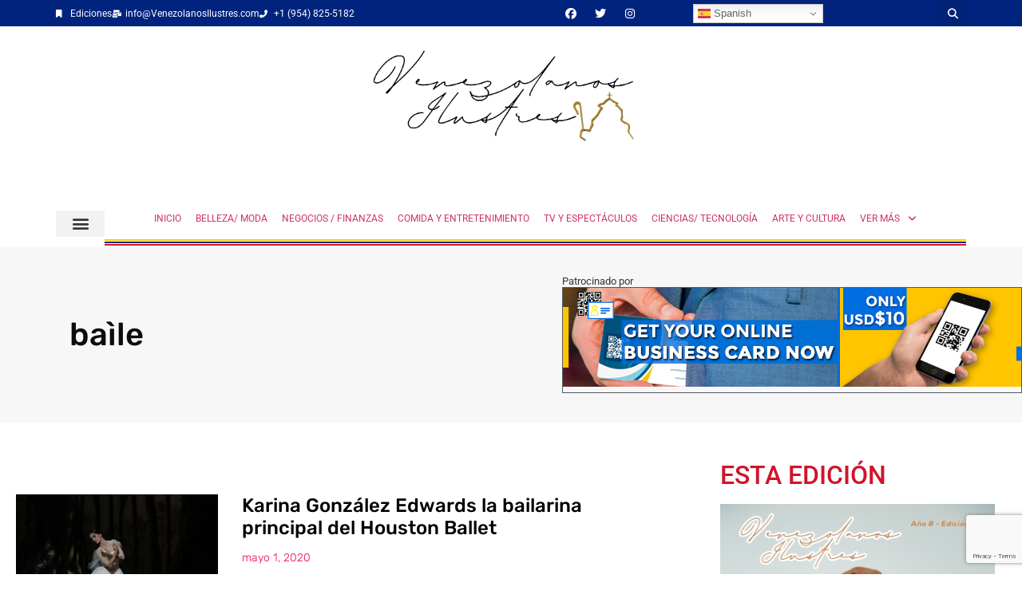

--- FILE ---
content_type: text/html; charset=UTF-8
request_url: https://venezolanosilustres.com/tag/baile/
body_size: 34448
content:
<!doctype html>
<html lang="es">
<head>
	<meta charset="UTF-8">
	<meta name="viewport" content="width=device-width, initial-scale=1">
	<link rel="profile" href="https://gmpg.org/xfn/11">
	<meta name='robots' content='index, follow, max-image-preview:large, max-snippet:-1, max-video-preview:-1' />

	<!-- This site is optimized with the Yoast SEO plugin v26.6 - https://yoast.com/wordpress/plugins/seo/ -->
	<title>baìle archivos - Venezolanos Ilustres</title>
	<link rel="canonical" href="https://venezolanosilustres.com/tag/baile/" />
	<meta property="og:locale" content="es_ES" />
	<meta property="og:type" content="article" />
	<meta property="og:title" content="baìle archivos - Venezolanos Ilustres" />
	<meta property="og:url" content="https://venezolanosilustres.com/tag/baile/" />
	<meta property="og:site_name" content="Venezolanos Ilustres" />
	<meta name="twitter:card" content="summary_large_image" />
	<script type="application/ld+json" class="yoast-schema-graph">{"@context":"https://schema.org","@graph":[{"@type":"CollectionPage","@id":"https://venezolanosilustres.com/tag/baile/","url":"https://venezolanosilustres.com/tag/baile/","name":"baìle archivos - Venezolanos Ilustres","isPartOf":{"@id":"https://venezolanosilustres.com/#website"},"primaryImageOfPage":{"@id":"https://venezolanosilustres.com/tag/baile/#primaryimage"},"image":{"@id":"https://venezolanosilustres.com/tag/baile/#primaryimage"},"thumbnailUrl":"https://venezolanosilustres.com/wp-content/uploads/2020/05/Karina-Gonzalez-Edwards.jpg","breadcrumb":{"@id":"https://venezolanosilustres.com/tag/baile/#breadcrumb"},"inLanguage":"es"},{"@type":"ImageObject","inLanguage":"es","@id":"https://venezolanosilustres.com/tag/baile/#primaryimage","url":"https://venezolanosilustres.com/wp-content/uploads/2020/05/Karina-Gonzalez-Edwards.jpg","contentUrl":"https://venezolanosilustres.com/wp-content/uploads/2020/05/Karina-Gonzalez-Edwards.jpg","width":900,"height":591,"caption":"Karina González Edwards en Giselle Amitava Sarkar de Stanton Welch. Créditos: Houston Ballet"},{"@type":"BreadcrumbList","@id":"https://venezolanosilustres.com/tag/baile/#breadcrumb","itemListElement":[{"@type":"ListItem","position":1,"name":"Portada","item":"https://venezolanosilustres.com/"},{"@type":"ListItem","position":2,"name":"baìle"}]},{"@type":"WebSite","@id":"https://venezolanosilustres.com/#website","url":"https://venezolanosilustres.com/","name":"Venezolanos Ilustres","description":"Venezolanos en el mundo","publisher":{"@id":"https://venezolanosilustres.com/#organization"},"potentialAction":[{"@type":"SearchAction","target":{"@type":"EntryPoint","urlTemplate":"https://venezolanosilustres.com/?s={search_term_string}"},"query-input":{"@type":"PropertyValueSpecification","valueRequired":true,"valueName":"search_term_string"}}],"inLanguage":"es"},{"@type":"Organization","@id":"https://venezolanosilustres.com/#organization","name":"Venezolanos Ilustres","url":"https://venezolanosilustres.com/","logo":{"@type":"ImageObject","inLanguage":"es","@id":"https://venezolanosilustres.com/#/schema/logo/image/","url":"https://venezolanosilustres.com/wp-content/uploads/2021/03/cropped-logo-Marzo-2021-Venezolanos-Ilustres-Mes-de-la-mujer-1.jpg","contentUrl":"https://venezolanosilustres.com/wp-content/uploads/2021/03/cropped-logo-Marzo-2021-Venezolanos-Ilustres-Mes-de-la-mujer-1.jpg","width":1024,"height":292,"caption":"Venezolanos Ilustres"},"image":{"@id":"https://venezolanosilustres.com/#/schema/logo/image/"}}]}</script>
	<!-- / Yoast SEO plugin. -->


<link rel='dns-prefetch' href='//use.fontawesome.com' />
<link rel="alternate" type="application/rss+xml" title="Venezolanos Ilustres &raquo; Feed" href="https://venezolanosilustres.com/feed/" />
<link rel="alternate" type="application/rss+xml" title="Venezolanos Ilustres &raquo; Etiqueta baìle del feed" href="https://venezolanosilustres.com/tag/baile/feed/" />
<!-- venezolanosilustres.com is managing ads with Advanced Ads 2.0.14 – https://wpadvancedads.com/ --><script id="venez-ready">
			window.advanced_ads_ready=function(e,a){a=a||"complete";var d=function(e){return"interactive"===a?"loading"!==e:"complete"===e};d(document.readyState)?e():document.addEventListener("readystatechange",(function(a){d(a.target.readyState)&&e()}),{once:"interactive"===a})},window.advanced_ads_ready_queue=window.advanced_ads_ready_queue||[];		</script>
		<style id='wp-img-auto-sizes-contain-inline-css'>
img:is([sizes=auto i],[sizes^="auto," i]){contain-intrinsic-size:3000px 1500px}
/*# sourceURL=wp-img-auto-sizes-contain-inline-css */
</style>

<link rel='stylesheet' id='ayecode-ui-css' href='https://venezolanosilustres.com/wp-content/plugins/geodirectory/vendor/ayecode/wp-ayecode-ui/assets/css/ayecode-ui-compatibility.css?ver=0.2.42' media='all' />
<style id='ayecode-ui-inline-css'>
body.modal-open #wpadminbar{z-index:999}.embed-responsive-16by9 .fluid-width-video-wrapper{padding:0!important;position:initial}.aui-nav-links .pagination{justify-content:inherit}
/*# sourceURL=ayecode-ui-inline-css */
</style>
<style id='wp-emoji-styles-inline-css'>

	img.wp-smiley, img.emoji {
		display: inline !important;
		border: none !important;
		box-shadow: none !important;
		height: 1em !important;
		width: 1em !important;
		margin: 0 0.07em !important;
		vertical-align: -0.1em !important;
		background: none !important;
		padding: 0 !important;
	}
/*# sourceURL=wp-emoji-styles-inline-css */
</style>
<link rel='stylesheet' id='a-z-listing-block-css' href='https://venezolanosilustres.com/wp-content/plugins/a-z-listing/css/a-z-listing-default.css?ver=4.3.1' media='all' />
<link rel='stylesheet' id='mpp_gutenberg-css' href='https://venezolanosilustres.com/wp-content/plugins/metronet-profile-picture/dist/blocks.style.build.css?ver=2.6.3' media='all' />
<style id='global-styles-inline-css'>
:root{--wp--preset--aspect-ratio--square: 1;--wp--preset--aspect-ratio--4-3: 4/3;--wp--preset--aspect-ratio--3-4: 3/4;--wp--preset--aspect-ratio--3-2: 3/2;--wp--preset--aspect-ratio--2-3: 2/3;--wp--preset--aspect-ratio--16-9: 16/9;--wp--preset--aspect-ratio--9-16: 9/16;--wp--preset--color--black: #000000;--wp--preset--color--cyan-bluish-gray: #abb8c3;--wp--preset--color--white: #ffffff;--wp--preset--color--pale-pink: #f78da7;--wp--preset--color--vivid-red: #cf2e2e;--wp--preset--color--luminous-vivid-orange: #ff6900;--wp--preset--color--luminous-vivid-amber: #fcb900;--wp--preset--color--light-green-cyan: #7bdcb5;--wp--preset--color--vivid-green-cyan: #00d084;--wp--preset--color--pale-cyan-blue: #8ed1fc;--wp--preset--color--vivid-cyan-blue: #0693e3;--wp--preset--color--vivid-purple: #9b51e0;--wp--preset--gradient--vivid-cyan-blue-to-vivid-purple: linear-gradient(135deg,rgb(6,147,227) 0%,rgb(155,81,224) 100%);--wp--preset--gradient--light-green-cyan-to-vivid-green-cyan: linear-gradient(135deg,rgb(122,220,180) 0%,rgb(0,208,130) 100%);--wp--preset--gradient--luminous-vivid-amber-to-luminous-vivid-orange: linear-gradient(135deg,rgb(252,185,0) 0%,rgb(255,105,0) 100%);--wp--preset--gradient--luminous-vivid-orange-to-vivid-red: linear-gradient(135deg,rgb(255,105,0) 0%,rgb(207,46,46) 100%);--wp--preset--gradient--very-light-gray-to-cyan-bluish-gray: linear-gradient(135deg,rgb(238,238,238) 0%,rgb(169,184,195) 100%);--wp--preset--gradient--cool-to-warm-spectrum: linear-gradient(135deg,rgb(74,234,220) 0%,rgb(151,120,209) 20%,rgb(207,42,186) 40%,rgb(238,44,130) 60%,rgb(251,105,98) 80%,rgb(254,248,76) 100%);--wp--preset--gradient--blush-light-purple: linear-gradient(135deg,rgb(255,206,236) 0%,rgb(152,150,240) 100%);--wp--preset--gradient--blush-bordeaux: linear-gradient(135deg,rgb(254,205,165) 0%,rgb(254,45,45) 50%,rgb(107,0,62) 100%);--wp--preset--gradient--luminous-dusk: linear-gradient(135deg,rgb(255,203,112) 0%,rgb(199,81,192) 50%,rgb(65,88,208) 100%);--wp--preset--gradient--pale-ocean: linear-gradient(135deg,rgb(255,245,203) 0%,rgb(182,227,212) 50%,rgb(51,167,181) 100%);--wp--preset--gradient--electric-grass: linear-gradient(135deg,rgb(202,248,128) 0%,rgb(113,206,126) 100%);--wp--preset--gradient--midnight: linear-gradient(135deg,rgb(2,3,129) 0%,rgb(40,116,252) 100%);--wp--preset--font-size--small: 13px;--wp--preset--font-size--medium: 20px;--wp--preset--font-size--large: 36px;--wp--preset--font-size--x-large: 42px;--wp--preset--spacing--20: 0.44rem;--wp--preset--spacing--30: 0.67rem;--wp--preset--spacing--40: 1rem;--wp--preset--spacing--50: 1.5rem;--wp--preset--spacing--60: 2.25rem;--wp--preset--spacing--70: 3.38rem;--wp--preset--spacing--80: 5.06rem;--wp--preset--shadow--natural: 6px 6px 9px rgba(0, 0, 0, 0.2);--wp--preset--shadow--deep: 12px 12px 50px rgba(0, 0, 0, 0.4);--wp--preset--shadow--sharp: 6px 6px 0px rgba(0, 0, 0, 0.2);--wp--preset--shadow--outlined: 6px 6px 0px -3px rgb(255, 255, 255), 6px 6px rgb(0, 0, 0);--wp--preset--shadow--crisp: 6px 6px 0px rgb(0, 0, 0);}:root { --wp--style--global--content-size: 800px;--wp--style--global--wide-size: 1200px; }:where(body) { margin: 0; }.wp-site-blocks > .alignleft { float: left; margin-right: 2em; }.wp-site-blocks > .alignright { float: right; margin-left: 2em; }.wp-site-blocks > .aligncenter { justify-content: center; margin-left: auto; margin-right: auto; }:where(.wp-site-blocks) > * { margin-block-start: 24px; margin-block-end: 0; }:where(.wp-site-blocks) > :first-child { margin-block-start: 0; }:where(.wp-site-blocks) > :last-child { margin-block-end: 0; }:root { --wp--style--block-gap: 24px; }:root :where(.is-layout-flow) > :first-child{margin-block-start: 0;}:root :where(.is-layout-flow) > :last-child{margin-block-end: 0;}:root :where(.is-layout-flow) > *{margin-block-start: 24px;margin-block-end: 0;}:root :where(.is-layout-constrained) > :first-child{margin-block-start: 0;}:root :where(.is-layout-constrained) > :last-child{margin-block-end: 0;}:root :where(.is-layout-constrained) > *{margin-block-start: 24px;margin-block-end: 0;}:root :where(.is-layout-flex){gap: 24px;}:root :where(.is-layout-grid){gap: 24px;}.is-layout-flow > .alignleft{float: left;margin-inline-start: 0;margin-inline-end: 2em;}.is-layout-flow > .alignright{float: right;margin-inline-start: 2em;margin-inline-end: 0;}.is-layout-flow > .aligncenter{margin-left: auto !important;margin-right: auto !important;}.is-layout-constrained > .alignleft{float: left;margin-inline-start: 0;margin-inline-end: 2em;}.is-layout-constrained > .alignright{float: right;margin-inline-start: 2em;margin-inline-end: 0;}.is-layout-constrained > .aligncenter{margin-left: auto !important;margin-right: auto !important;}.is-layout-constrained > :where(:not(.alignleft):not(.alignright):not(.alignfull)){max-width: var(--wp--style--global--content-size);margin-left: auto !important;margin-right: auto !important;}.is-layout-constrained > .alignwide{max-width: var(--wp--style--global--wide-size);}body .is-layout-flex{display: flex;}.is-layout-flex{flex-wrap: wrap;align-items: center;}.is-layout-flex > :is(*, div){margin: 0;}body .is-layout-grid{display: grid;}.is-layout-grid > :is(*, div){margin: 0;}body{padding-top: 0px;padding-right: 0px;padding-bottom: 0px;padding-left: 0px;}a:where(:not(.wp-element-button)){text-decoration: underline;}:root :where(.wp-element-button, .wp-block-button__link){background-color: #32373c;border-width: 0;color: #fff;font-family: inherit;font-size: inherit;font-style: inherit;font-weight: inherit;letter-spacing: inherit;line-height: inherit;padding-top: calc(0.667em + 2px);padding-right: calc(1.333em + 2px);padding-bottom: calc(0.667em + 2px);padding-left: calc(1.333em + 2px);text-decoration: none;text-transform: inherit;}.has-black-color{color: var(--wp--preset--color--black) !important;}.has-cyan-bluish-gray-color{color: var(--wp--preset--color--cyan-bluish-gray) !important;}.has-white-color{color: var(--wp--preset--color--white) !important;}.has-pale-pink-color{color: var(--wp--preset--color--pale-pink) !important;}.has-vivid-red-color{color: var(--wp--preset--color--vivid-red) !important;}.has-luminous-vivid-orange-color{color: var(--wp--preset--color--luminous-vivid-orange) !important;}.has-luminous-vivid-amber-color{color: var(--wp--preset--color--luminous-vivid-amber) !important;}.has-light-green-cyan-color{color: var(--wp--preset--color--light-green-cyan) !important;}.has-vivid-green-cyan-color{color: var(--wp--preset--color--vivid-green-cyan) !important;}.has-pale-cyan-blue-color{color: var(--wp--preset--color--pale-cyan-blue) !important;}.has-vivid-cyan-blue-color{color: var(--wp--preset--color--vivid-cyan-blue) !important;}.has-vivid-purple-color{color: var(--wp--preset--color--vivid-purple) !important;}.has-black-background-color{background-color: var(--wp--preset--color--black) !important;}.has-cyan-bluish-gray-background-color{background-color: var(--wp--preset--color--cyan-bluish-gray) !important;}.has-white-background-color{background-color: var(--wp--preset--color--white) !important;}.has-pale-pink-background-color{background-color: var(--wp--preset--color--pale-pink) !important;}.has-vivid-red-background-color{background-color: var(--wp--preset--color--vivid-red) !important;}.has-luminous-vivid-orange-background-color{background-color: var(--wp--preset--color--luminous-vivid-orange) !important;}.has-luminous-vivid-amber-background-color{background-color: var(--wp--preset--color--luminous-vivid-amber) !important;}.has-light-green-cyan-background-color{background-color: var(--wp--preset--color--light-green-cyan) !important;}.has-vivid-green-cyan-background-color{background-color: var(--wp--preset--color--vivid-green-cyan) !important;}.has-pale-cyan-blue-background-color{background-color: var(--wp--preset--color--pale-cyan-blue) !important;}.has-vivid-cyan-blue-background-color{background-color: var(--wp--preset--color--vivid-cyan-blue) !important;}.has-vivid-purple-background-color{background-color: var(--wp--preset--color--vivid-purple) !important;}.has-black-border-color{border-color: var(--wp--preset--color--black) !important;}.has-cyan-bluish-gray-border-color{border-color: var(--wp--preset--color--cyan-bluish-gray) !important;}.has-white-border-color{border-color: var(--wp--preset--color--white) !important;}.has-pale-pink-border-color{border-color: var(--wp--preset--color--pale-pink) !important;}.has-vivid-red-border-color{border-color: var(--wp--preset--color--vivid-red) !important;}.has-luminous-vivid-orange-border-color{border-color: var(--wp--preset--color--luminous-vivid-orange) !important;}.has-luminous-vivid-amber-border-color{border-color: var(--wp--preset--color--luminous-vivid-amber) !important;}.has-light-green-cyan-border-color{border-color: var(--wp--preset--color--light-green-cyan) !important;}.has-vivid-green-cyan-border-color{border-color: var(--wp--preset--color--vivid-green-cyan) !important;}.has-pale-cyan-blue-border-color{border-color: var(--wp--preset--color--pale-cyan-blue) !important;}.has-vivid-cyan-blue-border-color{border-color: var(--wp--preset--color--vivid-cyan-blue) !important;}.has-vivid-purple-border-color{border-color: var(--wp--preset--color--vivid-purple) !important;}.has-vivid-cyan-blue-to-vivid-purple-gradient-background{background: var(--wp--preset--gradient--vivid-cyan-blue-to-vivid-purple) !important;}.has-light-green-cyan-to-vivid-green-cyan-gradient-background{background: var(--wp--preset--gradient--light-green-cyan-to-vivid-green-cyan) !important;}.has-luminous-vivid-amber-to-luminous-vivid-orange-gradient-background{background: var(--wp--preset--gradient--luminous-vivid-amber-to-luminous-vivid-orange) !important;}.has-luminous-vivid-orange-to-vivid-red-gradient-background{background: var(--wp--preset--gradient--luminous-vivid-orange-to-vivid-red) !important;}.has-very-light-gray-to-cyan-bluish-gray-gradient-background{background: var(--wp--preset--gradient--very-light-gray-to-cyan-bluish-gray) !important;}.has-cool-to-warm-spectrum-gradient-background{background: var(--wp--preset--gradient--cool-to-warm-spectrum) !important;}.has-blush-light-purple-gradient-background{background: var(--wp--preset--gradient--blush-light-purple) !important;}.has-blush-bordeaux-gradient-background{background: var(--wp--preset--gradient--blush-bordeaux) !important;}.has-luminous-dusk-gradient-background{background: var(--wp--preset--gradient--luminous-dusk) !important;}.has-pale-ocean-gradient-background{background: var(--wp--preset--gradient--pale-ocean) !important;}.has-electric-grass-gradient-background{background: var(--wp--preset--gradient--electric-grass) !important;}.has-midnight-gradient-background{background: var(--wp--preset--gradient--midnight) !important;}.has-small-font-size{font-size: var(--wp--preset--font-size--small) !important;}.has-medium-font-size{font-size: var(--wp--preset--font-size--medium) !important;}.has-large-font-size{font-size: var(--wp--preset--font-size--large) !important;}.has-x-large-font-size{font-size: var(--wp--preset--font-size--x-large) !important;}
:root :where(.wp-block-pullquote){font-size: 1.5em;line-height: 1.6;}
/*# sourceURL=global-styles-inline-css */
</style>
<link rel='stylesheet' id='hello-elementor-css' href='https://venezolanosilustres.com/wp-content/themes/hello-elementor/assets/css/reset.css?ver=3.4.5' media='all' />
<link rel='stylesheet' id='hello-elementor-theme-style-css' href='https://venezolanosilustres.com/wp-content/themes/hello-elementor/assets/css/theme.css?ver=3.4.5' media='all' />
<link rel='stylesheet' id='hello-elementor-header-footer-css' href='https://venezolanosilustres.com/wp-content/themes/hello-elementor/assets/css/header-footer.css?ver=3.4.5' media='all' />
<link rel='stylesheet' id='elementor-frontend-css' href='https://venezolanosilustres.com/wp-content/plugins/elementor/assets/css/frontend.min.css?ver=3.33.4' media='all' />
<link rel='stylesheet' id='widget-icon-list-css' href='https://venezolanosilustres.com/wp-content/plugins/elementor/assets/css/widget-icon-list.min.css?ver=3.33.4' media='all' />
<link rel='stylesheet' id='widget-social-icons-css' href='https://venezolanosilustres.com/wp-content/plugins/elementor/assets/css/widget-social-icons.min.css?ver=3.33.4' media='all' />
<link rel='stylesheet' id='e-apple-webkit-css' href='https://venezolanosilustres.com/wp-content/plugins/elementor/assets/css/conditionals/apple-webkit.min.css?ver=3.33.4' media='all' />
<link rel='stylesheet' id='widget-search-form-css' href='https://venezolanosilustres.com/wp-content/plugins/elementor-pro/assets/css/widget-search-form.min.css?ver=3.33.2' media='all' />
<link rel='stylesheet' id='elementor-icons-shared-0-css' href='https://venezolanosilustres.com/wp-content/plugins/elementor/assets/lib/font-awesome/css/fontawesome.min.css?ver=5.15.3' media='all' />
<link rel='stylesheet' id='elementor-icons-fa-solid-css' href='https://venezolanosilustres.com/wp-content/plugins/elementor/assets/lib/font-awesome/css/solid.min.css?ver=5.15.3' media='all' />
<link rel='stylesheet' id='widget-nav-menu-css' href='https://venezolanosilustres.com/wp-content/plugins/elementor-pro/assets/css/widget-nav-menu.min.css?ver=3.33.2' media='all' />
<link rel='stylesheet' id='widget-divider-css' href='https://venezolanosilustres.com/wp-content/plugins/elementor/assets/css/widget-divider.min.css?ver=3.33.4' media='all' />
<link rel='stylesheet' id='e-sticky-css' href='https://venezolanosilustres.com/wp-content/plugins/elementor-pro/assets/css/modules/sticky.min.css?ver=3.33.2' media='all' />
<link rel='stylesheet' id='widget-image-css' href='https://venezolanosilustres.com/wp-content/plugins/elementor/assets/css/widget-image.min.css?ver=3.33.4' media='all' />
<link rel='stylesheet' id='widget-heading-css' href='https://venezolanosilustres.com/wp-content/plugins/elementor/assets/css/widget-heading.min.css?ver=3.33.4' media='all' />
<link rel='stylesheet' id='widget-form-css' href='https://venezolanosilustres.com/wp-content/plugins/elementor-pro/assets/css/widget-form.min.css?ver=3.33.2' media='all' />
<link rel='stylesheet' id='widget-posts-css' href='https://venezolanosilustres.com/wp-content/plugins/elementor-pro/assets/css/widget-posts.min.css?ver=3.33.2' media='all' />
<link rel='stylesheet' id='widget-share-buttons-css' href='https://venezolanosilustres.com/wp-content/plugins/elementor-pro/assets/css/widget-share-buttons.min.css?ver=3.33.2' media='all' />
<link rel='stylesheet' id='elementor-icons-fa-brands-css' href='https://venezolanosilustres.com/wp-content/plugins/elementor/assets/lib/font-awesome/css/brands.min.css?ver=5.15.3' media='all' />
<link rel='stylesheet' id='elementor-icons-css' href='https://venezolanosilustres.com/wp-content/plugins/elementor/assets/lib/eicons/css/elementor-icons.min.css?ver=5.44.0' media='all' />
<link rel='stylesheet' id='elementor-post-15-css' href='https://venezolanosilustres.com/wp-content/uploads/elementor/css/post-15.css?ver=1768994577' media='all' />
<link rel='stylesheet' id='jet-blog-css' href='https://venezolanosilustres.com/wp-content/plugins/jet-blog/assets/css/jet-blog.css?ver=2.4.7.1' media='all' />
<link rel='stylesheet' id='font-awesome-5-all-css' href='https://venezolanosilustres.com/wp-content/plugins/elementor/assets/lib/font-awesome/css/all.min.css?ver=3.33.4' media='all' />
<link rel='stylesheet' id='font-awesome-4-shim-css' href='https://venezolanosilustres.com/wp-content/plugins/elementor/assets/lib/font-awesome/css/v4-shims.min.css?ver=3.33.4' media='all' />
<link rel='stylesheet' id='elementor-post-952-css' href='https://venezolanosilustres.com/wp-content/uploads/elementor/css/post-952.css?ver=1768994578' media='all' />
<link rel='stylesheet' id='elementor-post-984-css' href='https://venezolanosilustres.com/wp-content/uploads/elementor/css/post-984.css?ver=1768994578' media='all' />
<link rel='stylesheet' id='elementor-post-1013-css' href='https://venezolanosilustres.com/wp-content/uploads/elementor/css/post-1013.css?ver=1768994591' media='all' />
<link rel='stylesheet' id='dashicons-css' href='https://venezolanosilustres.com/wp-includes/css/dashicons.min.css?ver=6.9' media='all' />
<link rel='stylesheet' id='a-z-listing-css' href='https://venezolanosilustres.com/wp-content/plugins/a-z-listing/css/a-z-listing-default.css?ver=4.3.1' media='all' />
<link rel='stylesheet' id='font-awesome-css' href='https://use.fontawesome.com/releases/v6.7.2/css/all.css?wpfas=true' media='all' />
<link rel='stylesheet' id='elementor-gf-local-roboto-css' href='https://venezolanosilustres.com/wp-content/uploads/elementor/google-fonts/css/roboto.css?ver=1743518563' media='all' />
<link rel='stylesheet' id='elementor-gf-local-robotoslab-css' href='https://venezolanosilustres.com/wp-content/uploads/elementor/google-fonts/css/robotoslab.css?ver=1743518568' media='all' />
<link rel='stylesheet' id='elementor-gf-local-rubik-css' href='https://venezolanosilustres.com/wp-content/uploads/elementor/google-fonts/css/rubik.css?ver=1743518575' media='all' />
<script src="https://venezolanosilustres.com/wp-includes/js/jquery/jquery.min.js?ver=3.7.1" id="jquery-core-js"></script>
<script id="jquery-core-js-after">
window.gdSetMap = window.gdSetMap || 'osm';window.gdLoadMap = window.gdLoadMap || '';
//# sourceURL=jquery-core-js-after
</script>
<script src="https://venezolanosilustres.com/wp-includes/js/jquery/jquery-migrate.min.js?ver=3.4.1" id="jquery-migrate-js"></script>
<script id="jquery-js-after">
window.gdSetMap = window.gdSetMap || 'osm';window.gdLoadMap = window.gdLoadMap || '';
//# sourceURL=jquery-js-after
</script>
<script src="https://venezolanosilustres.com/wp-content/plugins/geodirectory/vendor/ayecode/wp-ayecode-ui/assets/js/bootstrap.bundle.min.js?ver=0.2.42" id="bootstrap-js-bundle-js"></script>
<script id="bootstrap-js-bundle-js-after">
function aui_init_greedy_nav(){jQuery('nav.greedy').each(function(i,obj){if(jQuery(this).hasClass("being-greedy")){return true}jQuery(this).addClass('navbar-expand');var $vlinks='';var $dDownClass='';if(jQuery(this).find('.navbar-nav').length){if(jQuery(this).find('.navbar-nav').hasClass("being-greedy")){return true}$vlinks=jQuery(this).find('.navbar-nav').addClass("being-greedy w-100").removeClass('overflow-hidden')}else if(jQuery(this).find('.nav').length){if(jQuery(this).find('.nav').hasClass("being-greedy")){return true}$vlinks=jQuery(this).find('.nav').addClass("being-greedy w-100").removeClass('overflow-hidden');$dDownClass=' mt-2 '}else{return false}jQuery($vlinks).append('<li class="nav-item list-unstyled ml-auto greedy-btn d-none dropdown ">'+'<a href="javascript:void(0)" data-toggle="dropdown" class="nav-link"><i class="fas fa-ellipsis-h"></i> <span class="greedy-count badge badge-dark badge-pill"></span></a>'+'<ul class="greedy-links dropdown-menu  dropdown-menu-right '+$dDownClass+'"></ul>'+'</li>');var $hlinks=jQuery(this).find('.greedy-links');var $btn=jQuery(this).find('.greedy-btn');var numOfItems=0;var totalSpace=0;var closingTime=1000;var breakWidths=[];$vlinks.children().outerWidth(function(i,w){totalSpace+=w;numOfItems+=1;breakWidths.push(totalSpace)});var availableSpace,numOfVisibleItems,requiredSpace,buttonSpace,timer;function check(){buttonSpace=$btn.width();availableSpace=$vlinks.width()-10;numOfVisibleItems=$vlinks.children().length;requiredSpace=breakWidths[numOfVisibleItems-1];if(numOfVisibleItems>1&&requiredSpace>availableSpace){$vlinks.children().last().prev().prependTo($hlinks);numOfVisibleItems-=1;check()}else if(availableSpace>breakWidths[numOfVisibleItems]){$hlinks.children().first().insertBefore($btn);numOfVisibleItems+=1;check()}jQuery($btn).find(".greedy-count").html(numOfItems-numOfVisibleItems);if(numOfVisibleItems===numOfItems){$btn.addClass('d-none')}else $btn.removeClass('d-none')}jQuery(window).on("resize",function(){check()});check()})}function aui_select2_locale(){var aui_select2_params={"i18n_select_state_text":"Select an option\u2026","i18n_no_matches":"No matches found","i18n_ajax_error":"Loading failed","i18n_input_too_short_1":"Please enter 1 or more characters","i18n_input_too_short_n":"Please enter %item% or more characters","i18n_input_too_long_1":"Please delete 1 character","i18n_input_too_long_n":"Please delete %item% characters","i18n_selection_too_long_1":"You can only select 1 item","i18n_selection_too_long_n":"You can only select %item% items","i18n_load_more":"Loading more results\u2026","i18n_searching":"Searching\u2026"};return{language:{errorLoading:function(){return aui_select2_params.i18n_searching},inputTooLong:function(args){var overChars=args.input.length-args.maximum;if(1===overChars){return aui_select2_params.i18n_input_too_long_1}return aui_select2_params.i18n_input_too_long_n.replace('%item%',overChars)},inputTooShort:function(args){var remainingChars=args.minimum-args.input.length;if(1===remainingChars){return aui_select2_params.i18n_input_too_short_1}return aui_select2_params.i18n_input_too_short_n.replace('%item%',remainingChars)},loadingMore:function(){return aui_select2_params.i18n_load_more},maximumSelected:function(args){if(args.maximum===1){return aui_select2_params.i18n_selection_too_long_1}return aui_select2_params.i18n_selection_too_long_n.replace('%item%',args.maximum)},noResults:function(){return aui_select2_params.i18n_no_matches},searching:function(){return aui_select2_params.i18n_searching}}}}function aui_init_select2(){var select2_args=jQuery.extend({},aui_select2_locale());jQuery("select.aui-select2").each(function(){if(!jQuery(this).hasClass("select2-hidden-accessible")){jQuery(this).select2(select2_args)}})}function aui_time_ago(selector){var aui_timeago_params={"prefix_ago":"","suffix_ago":" ago","prefix_after":"after ","suffix_after":"","seconds":"less than a minute","minute":"about a minute","minutes":"%d minutes","hour":"about an hour","hours":"about %d hours","day":"a day","days":"%d days","month":"about a month","months":"%d months","year":"about a year","years":"%d years"};var templates={prefix:aui_timeago_params.prefix_ago,suffix:aui_timeago_params.suffix_ago,seconds:aui_timeago_params.seconds,minute:aui_timeago_params.minute,minutes:aui_timeago_params.minutes,hour:aui_timeago_params.hour,hours:aui_timeago_params.hours,day:aui_timeago_params.day,days:aui_timeago_params.days,month:aui_timeago_params.month,months:aui_timeago_params.months,year:aui_timeago_params.year,years:aui_timeago_params.years};var template=function(t,n){return templates[t]&&templates[t].replace(/%d/i,Math.abs(Math.round(n)))};var timer=function(time){if(!time)return;time=time.replace(/\.\d+/,"");time=time.replace(/-/,"/").replace(/-/,"/");time=time.replace(/T/," ").replace(/Z/," UTC");time=time.replace(/([\+\-]\d\d)\:?(\d\d)/," $1$2");time=new Date(time*1000||time);var now=new Date();var seconds=((now.getTime()-time)*.001)>>0;var minutes=seconds/60;var hours=minutes/60;var days=hours/24;var years=days/365;return templates.prefix+(seconds<45&&template('seconds',seconds)||seconds<90&&template('minute',1)||minutes<45&&template('minutes',minutes)||minutes<90&&template('hour',1)||hours<24&&template('hours',hours)||hours<42&&template('day',1)||days<30&&template('days',days)||days<45&&template('month',1)||days<365&&template('months',days/30)||years<1.5&&template('year',1)||template('years',years))+templates.suffix};var elements=document.getElementsByClassName(selector);if(selector&&elements&&elements.length){for(var i in elements){var $el=elements[i];if(typeof $el==='object'){$el.innerHTML='<i class="far fa-clock"></i> '+timer($el.getAttribute('title')||$el.getAttribute('datetime'))}}}setTimeout(function(){aui_time_ago(selector)},60000)}function aui_init_tooltips(){jQuery('[data-toggle="tooltip"]').tooltip();jQuery('[data-toggle="popover"]').popover();jQuery('[data-toggle="popover-html"]').popover({html:true});jQuery('[data-toggle="popover"],[data-toggle="popover-html"]').on('inserted.bs.popover',function(){jQuery('body > .popover').wrapAll("<div class='bsui' />")})}$aui_doing_init_flatpickr=false;function aui_init_flatpickr(){if(typeof jQuery.fn.flatpickr==="function"&&!$aui_doing_init_flatpickr){$aui_doing_init_flatpickr=true;try{flatpickr.localize({weekdays:{shorthand:['Sun','Mon','Tue','Wed','Thu','Fri','Sat'],longhand:['Sun','Mon','Tue','Wed','Thu','Fri','Sat'],},months:{shorthand:['Jan','Feb','Mar','Apr','May','Jun','Jul','Aug','Sep','Oct','Nov','Dec'],longhand:['January','February','March','April','May','June','July','August','September','October','November','December'],},daysInMonth:[31,28,31,30,31,30,31,31,30,31,30,31],firstDayOfWeek:1,ordinal:function(nth){var s=nth%100;if(s>3&&s<21)return"th";switch(s%10){case 1:return"st";case 2:return"nd";case 3:return"rd";default:return"th"}},rangeSeparator:' to ',weekAbbreviation:'Wk',scrollTitle:'Scroll to increment',toggleTitle:'Click to toggle',amPM:['AM','PM'],yearAriaLabel:'Year',hourAriaLabel:'Hour',minuteAriaLabel:'Minute',time_24hr:false})}catch(err){console.log(err.message)}jQuery('input[data-aui-init="flatpickr"]:not(.flatpickr-input)').flatpickr()}$aui_doing_init_flatpickr=false}$aui_doing_init_iconpicker=false;function aui_init_iconpicker(){if(typeof jQuery.fn.iconpicker==="function"&&!$aui_doing_init_iconpicker){$aui_doing_init_iconpicker=true;jQuery('input[data-aui-init="iconpicker"]:not(.iconpicker-input)').iconpicker()}$aui_doing_init_iconpicker=false}function aui_modal_iframe($title,$url,$footer,$dismissible,$class,$dialog_class,$body_class,responsive){if(!$body_class){$body_class='p-0'}var wClass='text-center position-absolute w-100 text-dark overlay overlay-white p-0 m-0 d-none d-flex justify-content-center align-items-center';var $body="",sClass="w-100 p-0 m-0";if(responsive){$body+='<div class="embed-responsive embed-responsive-16by9">';wClass+=' h-100';sClass+=' embed-responsive-item'}else{wClass+=' vh-100';sClass+=' vh-100'}$body+='<div class="ac-preview-loading '+wClass+'" style="left:0;top:0"><div class="spinner-border" role="status"></div></div>';$body+='<iframe id="embedModal-iframe" class="'+sClass+'" src="" width="100%" height="100%" frameborder="0" allowtransparency="true"></iframe>';if(responsive){$body+='</div>'}$m=aui_modal($title,$body,$footer,$dismissible,$class,$dialog_class,$body_class);jQuery($m).on('shown.bs.modal',function(e){iFrame=jQuery('#embedModal-iframe');jQuery('.ac-preview-loading').addClass('d-flex');iFrame.attr({src:$url});iFrame.load(function(){jQuery('.ac-preview-loading').removeClass('d-flex')})});return $m}function aui_modal($title,$body,$footer,$dismissible,$class,$dialog_class,$body_class){if(!$class){$class=''}if(!$dialog_class){$dialog_class=''}if(!$body){$body='<div class="text-center"><div class="spinner-border" role="status"></div></div>'}jQuery('.aui-modal').modal('hide').modal('dispose').remove();jQuery('.modal-backdrop').remove();var $modal='';$modal+='<div class="modal aui-modal fade shadow bsui '+$class+'" tabindex="-1">'+'<div class="modal-dialog modal-dialog-centered '+$dialog_class+'">'+'<div class="modal-content border-0 shadow">';if($title){$modal+='<div class="modal-header">'+'<h5 class="modal-title">'+$title+'</h5>';if($dismissible){$modal+='<button type="button" class="close" data-dismiss="modal" aria-label="Close">'+'<span aria-hidden="true">&times;</span>'+'</button>'}$modal+='</div>'}$modal+='<div class="modal-body '+$body_class+'">'+$body+'</div>';if($footer){$modal+='<div class="modal-footer">'+$footer+'</div>'}$modal+='</div>'+'</div>'+'</div>';jQuery('body').append($modal);return jQuery('.aui-modal').modal('hide').modal({})}function aui_conditional_fields(form){jQuery(form).find(".aui-conditional-field").each(function(){var $element_require=jQuery(this).data('element-require');if($element_require){$element_require=$element_require.replace("&#039;","'");$element_require=$element_require.replace("&quot;",'"');if(aui_check_form_condition($element_require,form)){jQuery(this).removeClass('d-none')}else{jQuery(this).addClass('d-none')}}})}function aui_check_form_condition(condition,form){if(form){condition=condition.replace(/\(form\)/g,"('"+form+"')")}return new Function("return "+condition+";")()}jQuery.fn.aui_isOnScreen=function(){var win=jQuery(window);var viewport={top:win.scrollTop(),left:win.scrollLeft()};viewport.right=viewport.left+win.width();viewport.bottom=viewport.top+win.height();var bounds=this.offset();bounds.right=bounds.left+this.outerWidth();bounds.bottom=bounds.top+this.outerHeight();return(!(viewport.right<bounds.left||viewport.left>bounds.right||viewport.bottom<bounds.top||viewport.top>bounds.bottom))};function aui_carousel_maybe_show_multiple_items($carousel){var $items={};var $item_count=0;if(!jQuery($carousel).find('.carousel-inner-original').length){jQuery($carousel).append('<div class="carousel-inner-original d-none">'+jQuery($carousel).find('.carousel-inner').html()+'</div>')}jQuery($carousel).find('.carousel-inner-original .carousel-item').each(function(){$items[$item_count]=jQuery(this).html();$item_count++});if(!$item_count){return}if(jQuery(window).width()<=576){if(jQuery($carousel).find('.carousel-inner').hasClass('aui-multiple-items')&&jQuery($carousel).find('.carousel-inner-original').length){jQuery($carousel).find('.carousel-inner').removeClass('aui-multiple-items').html(jQuery($carousel).find('.carousel-inner-original').html());jQuery($carousel).find(".carousel-indicators li").removeClass("d-none")}}else{var $md_count=jQuery($carousel).data('limit_show');var $new_items='';var $new_items_count=0;var $new_item_count=0;var $closed=true;Object.keys($items).forEach(function(key,index){if(index!=0&&Number.isInteger(index/$md_count)){$new_items+='</div></div>';$closed=true}if(index==0||Number.isInteger(index/$md_count)){$active=index==0?'active':'';$new_items+='<div class="carousel-item '+$active+'"><div class="row m-0">';$closed=false;$new_items_count++;$new_item_count=0}$new_items+='<div class="col pr-1 pl-0">'+$items[index]+'</div>';$new_item_count++});if(!$closed){if($md_count-$new_item_count>0){$placeholder_count=$md_count-$new_item_count;while($placeholder_count>0){$new_items+='<div class="col pr-1 pl-0"></div>';$placeholder_count--}}$new_items+='</div></div>'}jQuery($carousel).find('.carousel-inner').addClass('aui-multiple-items').html($new_items);jQuery($carousel).find('.carousel-item.active img').each(function(){if(real_srcset=jQuery(this).attr("data-srcset")){if(!jQuery(this).attr("srcset"))jQuery(this).attr("srcset",real_srcset)}if(real_src=jQuery(this).attr("data-src")){if(!jQuery(this).attr("srcset"))jQuery(this).attr("src",real_src)}});$hide_count=$new_items_count-1;jQuery($carousel).find(".carousel-indicators li:gt("+$hide_count+")").addClass("d-none")}jQuery(window).trigger("aui_carousel_multiple")}function aui_init_carousel_multiple_items(){jQuery(window).on("resize",function(){jQuery('.carousel-multiple-items').each(function(){aui_carousel_maybe_show_multiple_items(this)})});jQuery('.carousel-multiple-items').each(function(){aui_carousel_maybe_show_multiple_items(this)})}function init_nav_sub_menus(){jQuery('.navbar-multi-sub-menus').each(function(i,obj){if(jQuery(this).hasClass("has-sub-sub-menus")){return true}jQuery(this).addClass('has-sub-sub-menus');jQuery(this).find('.dropdown-menu a.dropdown-toggle').on('click',function(e){var $el=jQuery(this);$el.toggleClass('active-dropdown');var $parent=jQuery(this).offsetParent(".dropdown-menu");if(!jQuery(this).next().hasClass('show')){jQuery(this).parents('.dropdown-menu').first().find('.show').removeClass("show")}var $subMenu=jQuery(this).next(".dropdown-menu");$subMenu.toggleClass('show');jQuery(this).parent("li").toggleClass('show');jQuery(this).parents('li.nav-item.dropdown.show').on('hidden.bs.dropdown',function(e){jQuery('.dropdown-menu .show').removeClass("show");$el.removeClass('active-dropdown')});if(!$parent.parent().hasClass('navbar-nav')){$el.next().addClass('position-relative border-top border-bottom')}return false})})}function aui_lightbox_embed($link,ele){ele.preventDefault();jQuery('.aui-carousel-modal').remove();var $modal='<div class="modal fade aui-carousel-modal bsui" tabindex="-1" role="dialog" aria-labelledby="aui-modal-title" aria-hidden="true"><div class="modal-dialog modal-dialog-centered modal-xl mw-100"><div class="modal-content bg-transparent border-0 shadow-none"><div class="modal-header"><h5 class="modal-title" id="aui-modal-title"></h5></div><div class="modal-body text-center"><i class="fas fa-circle-notch fa-spin fa-3x"></i></div></div></div></div>';jQuery('body').append($modal);jQuery('.aui-carousel-modal').modal({});jQuery('.aui-carousel-modal').on('hidden.bs.modal',function(e){jQuery("iframe").attr('src','')});$container=jQuery($link).closest('.aui-gallery');$clicked_href=jQuery($link).attr('href');$images=[];$container.find('.aui-lightbox-image').each(function(){var a=this;var href=jQuery(a).attr('href');if(href){$images.push(href)}});if($images.length){var $carousel='<div id="aui-embed-slider-modal" class="carousel slide" >';if($images.length>1){$i=0;$carousel+='<ol class="carousel-indicators position-fixed">';$container.find('.aui-lightbox-image').each(function(){$active=$clicked_href==jQuery(this).attr('href')?'active':'';$carousel+='<li data-target="#aui-embed-slider-modal" data-slide-to="'+$i+'" class="'+$active+'"></li>';$i++});$carousel+='</ol>'}$i=0;$carousel+='<div class="carousel-inner">';$container.find('.aui-lightbox-image').each(function(){var a=this;var href=jQuery(a).attr('href');$active=$clicked_href==jQuery(this).attr('href')?'active':'';$carousel+='<div class="carousel-item '+$active+'"><div>';var css_height=window.innerWidth>window.innerHeight?'90vh':'auto';var img=href?jQuery(a).find('img').clone().attr('src',href).attr('sizes','').removeClass().addClass('mx-auto d-block w-auto mw-100 rounded').css('max-height',css_height).get(0).outerHTML:jQuery(a).find('img').clone().removeClass().addClass('mx-auto d-block w-auto mw-100 rounded').css('max-height',css_height).get(0).outerHTML;$carousel+=img;if(jQuery(a).parent().find('.carousel-caption').length){$carousel+=jQuery(a).parent().find('.carousel-caption').clone().removeClass('sr-only').get(0).outerHTML}else if(jQuery(a).parent().find('.figure-caption').length){$carousel+=jQuery(a).parent().find('.figure-caption').clone().removeClass('sr-only').addClass('carousel-caption').get(0).outerHTML}$carousel+='</div></div>';$i++});$container.find('.aui-lightbox-iframe').each(function(){var a=this;$active=$clicked_href==jQuery(this).attr('href')?'active':'';$carousel+='<div class="carousel-item '+$active+'"><div class="modal-xl mx-auto embed-responsive embed-responsive-16by9">';var css_height=window.innerWidth>window.innerHeight?'95vh':'auto';var url=jQuery(a).attr('href');var iframe='<iframe class="embed-responsive-item" style="height:'+css_height+'" src="'+url+'?rel=0&amp;showinfo=0&amp;modestbranding=1&amp;autoplay=1" id="video" allow="autoplay"></iframe>';var img=iframe;$carousel+=img;$carousel+='</div></div>';$i++});$carousel+='</div>';if($images.length>1){$carousel+='<a class="carousel-control-prev" href="#aui-embed-slider-modal" role="button" data-slide="prev">';$carousel+='<span class="carousel-control-prev-icon" aria-hidden="true"></span>';$carousel+=' <a class="carousel-control-next" href="#aui-embed-slider-modal" role="button" data-slide="next">';$carousel+='<span class="carousel-control-next-icon" aria-hidden="true"></span>';$carousel+='</a>'}$carousel+='</div>';var $close='<button type="button" class="close text-white text-right position-fixed" style="font-size: 2.5em;right: 20px;top: 10px; z-index: 1055;" data-dismiss="modal" aria-label="Close"><span aria-hidden="true">&times;</span></button>';jQuery('.aui-carousel-modal .modal-content').html($carousel).prepend($close)}}function aui_init_lightbox_embed(){jQuery('.aui-lightbox-image, .aui-lightbox-iframe').off('click').on("click",function(ele){aui_lightbox_embed(this,ele)})}function aui_init_modal_iframe(){jQuery('.aui-has-embed, [data-aui-embed="iframe"]').each(function(e){if(!jQuery(this).hasClass('aui-modal-iframed')&&jQuery(this).data('embed-url')){jQuery(this).addClass('aui-modal-iframed');jQuery(this).on("click",function(e1){aui_modal_iframe('',jQuery(this).data('embed-url'),'',true,'','modal-lg','aui-modal-iframe p-0',true);return false})}})}$aui_doing_toast=false;function aui_toast($id,$type,$title,$title_small,$body,$time,$can_close){if($aui_doing_toast){setTimeout(function(){aui_toast($id,$type,$title,$title_small,$body,$time,$can_close)},500);return}$aui_doing_toast=true;if($can_close==null){$can_close=false}if($time==''||$time==null){$time=3000}if(document.getElementById($id)){jQuery('#'+$id).toast('show');setTimeout(function(){$aui_doing_toast=false},500);return}var uniqid=Date.now();if($id){uniqid=$id}$op="";$tClass='';$thClass='';$icon="";if($type=='success'){$op="opacity:.92;";$tClass='alert alert-success';$thClass='bg-transparent border-0 alert-success';$icon="<div class='h5 m-0 p-0'><i class='fas fa-check-circle mr-2'></i></div>"}else if($type=='error'||$type=='danger'){$op="opacity:.92;";$tClass='alert alert-danger';$thClass='bg-transparent border-0 alert-danger';$icon="<div class='h5 m-0 p-0'><i class='far fa-times-circle mr-2'></i></div>"}else if($type=='info'){$op="opacity:.92;";$tClass='alert alert-info';$thClass='bg-transparent border-0 alert-info';$icon="<div class='h5 m-0 p-0'><i class='fas fa-info-circle mr-2'></i></div>"}else if($type=='warning'){$op="opacity:.92;";$tClass='alert alert-warning';$thClass='bg-transparent border-0 alert-warning';$icon="<div class='h5 m-0 p-0'><i class='fas fa-exclamation-triangle mr-2'></i></div>"}if(!document.getElementById("aui-toasts")){jQuery('body').append('<div class="bsui" id="aui-toasts"><div class="position-fixed aui-toast-bottom-right pr-3 mb-1" style="z-index: 500000;right: 0;bottom: 0;'+$op+'"></div></div>')}$toast='<div id="'+uniqid+'" class="toast fade hide shadow hover-shadow '+$tClass+'" style="" role="alert" aria-live="assertive" aria-atomic="true" data-delay="'+$time+'">';if($type||$title||$title_small){$toast+='<div class="toast-header '+$thClass+'">';if($icon){$toast+=$icon}if($title){$toast+='<strong class="mr-auto">'+$title+'</strong>'}if($title_small){$toast+='<small>'+$title_small+'</small>'}if($can_close){$toast+='<button type="button" class="ml-2 mb-1 close" data-dismiss="toast" aria-label="Close"><span aria-hidden="true">×</span></button>'}$toast+='</div>'}if($body){$toast+='<div class="toast-body">'+$body+'</div>'}$toast+='</div>';jQuery('.aui-toast-bottom-right').prepend($toast);jQuery('#'+uniqid).toast('show');setTimeout(function(){$aui_doing_toast=false},500)}function aui_init_counters(){const animNum=(EL)=>{if(EL._isAnimated)return;EL._isAnimated=true;let end=EL.dataset.auiend;let start=EL.dataset.auistart;let duration=EL.dataset.auiduration?EL.dataset.auiduration:2000;let seperator=EL.dataset.auisep?EL.dataset.auisep:'';jQuery(EL).prop('Counter',start).animate({Counter:end},{duration:Math.abs(duration),easing:'swing',step:function(now){const text=seperator?(Math.ceil(now)).toLocaleString('en-US'):Math.ceil(now);const html=seperator?text.split(",").map(n=>`<span class="count">${n}</span>`).join(","):text;if(seperator&&seperator!=','){html.replace(',',seperator)}jQuery(this).html(html)}})};const inViewport=(entries,observer)=>{entries.forEach(entry=>{if(entry.isIntersecting)animNum(entry.target)})};jQuery("[data-auicounter]").each((i,EL)=>{const observer=new IntersectionObserver(inViewport);observer.observe(EL)})}function aui_init(){aui_init_counters();init_nav_sub_menus();aui_init_tooltips();aui_init_select2();aui_init_flatpickr();aui_init_iconpicker();aui_init_greedy_nav();aui_time_ago('timeago');aui_init_carousel_multiple_items();aui_init_lightbox_embed();aui_init_modal_iframe()}jQuery(window).on("load",function(){aui_init()});jQuery(function($){var ua=navigator.userAgent.toLowerCase();var isiOS=ua.match(/(iphone|ipod|ipad)/);if(isiOS){var pS=0;pM=parseFloat($('body').css('marginTop'));$(document).on('show.bs.modal',function(){pS=window.scrollY;$('body').css({marginTop:-pS,overflow:'hidden',position:'fixed',})}).on('hidden.bs.modal',function(){$('body').css({marginTop:pM,overflow:'visible',position:'inherit',});window.scrollTo(0,pS)})}});var aui_confirm=function(message,okButtonText,cancelButtonText,isDelete,large){okButtonText=okButtonText||'Yes';cancelButtonText=cancelButtonText||'Cancel';message=message||'Are you sure?';sizeClass=large?'':'modal-sm';btnClass=isDelete?'btn-danger':'btn-primary';deferred=jQuery.Deferred();var $body="";$body+="<h3 class='h4 py-3 text-center text-dark'>"+message+"</h3>";$body+="<div class='d-flex'>";$body+="<button class='btn btn-outline-secondary w-50 btn-round' data-dismiss='modal'  onclick='deferred.resolve(false);'>"+cancelButtonText+"</button>";$body+="<button class='btn "+btnClass+" ml-2 w-50 btn-round' data-dismiss='modal'  onclick='deferred.resolve(true);'>"+okButtonText+"</button>";$body+="</div>";$modal=aui_modal('',$body,'',false,'',sizeClass);return deferred.promise()};function aui_flip_color_scheme_on_scroll($value,$iframe){if(!$value)$value=window.scrollY;var navbar=$iframe?$iframe.querySelector('.color-scheme-flip-on-scroll'):document.querySelector('.color-scheme-flip-on-scroll');if(navbar==null)return;let cs_original=navbar.dataset.cso;let cs_scroll=navbar.dataset.css;if(!cs_scroll&&!cs_original){if(navbar.classList.contains('navbar-light')){cs_original='navbar-light';cs_scroll='navbar-dark'}else if(navbar.classList.contains('navbar-dark')){cs_original='navbar-dark';cs_scroll='navbar-light'}navbar.dataset.cso=cs_original;navbar.dataset.css=cs_scroll}if($value>0){navbar.classList.remove(cs_original);navbar.classList.add(cs_scroll)}else{navbar.classList.remove(cs_scroll);navbar.classList.add(cs_original)}}window.onscroll=function(){aui_set_data_scroll()};function aui_set_data_scroll(){document.documentElement.dataset.scroll=window.scrollY}aui_set_data_scroll();aui_flip_color_scheme_on_scroll();
//# sourceURL=bootstrap-js-bundle-js-after
</script>
<script src="https://venezolanosilustres.com/wp-content/plugins/elementor/assets/lib/font-awesome/js/v4-shims.min.js?ver=3.33.4" id="font-awesome-4-shim-js"></script>
<link rel="https://api.w.org/" href="https://venezolanosilustres.com/wp-json/" /><link rel="alternate" title="JSON" type="application/json" href="https://venezolanosilustres.com/wp-json/wp/v2/tags/315" /><link rel="EditURI" type="application/rsd+xml" title="RSD" href="https://venezolanosilustres.com/xmlrpc.php?rsd" />
<meta name="generator" content="WordPress 6.9" />
<!-- Analytics by WP Statistics - https://wp-statistics.com -->
<meta name="generator" content="Elementor 3.33.4; features: additional_custom_breakpoints; settings: css_print_method-external, google_font-enabled, font_display-auto">
			<style>
				.e-con.e-parent:nth-of-type(n+4):not(.e-lazyloaded):not(.e-no-lazyload),
				.e-con.e-parent:nth-of-type(n+4):not(.e-lazyloaded):not(.e-no-lazyload) * {
					background-image: none !important;
				}
				@media screen and (max-height: 1024px) {
					.e-con.e-parent:nth-of-type(n+3):not(.e-lazyloaded):not(.e-no-lazyload),
					.e-con.e-parent:nth-of-type(n+3):not(.e-lazyloaded):not(.e-no-lazyload) * {
						background-image: none !important;
					}
				}
				@media screen and (max-height: 640px) {
					.e-con.e-parent:nth-of-type(n+2):not(.e-lazyloaded):not(.e-no-lazyload),
					.e-con.e-parent:nth-of-type(n+2):not(.e-lazyloaded):not(.e-no-lazyload) * {
						background-image: none !important;
					}
				}
			</style>
			<link rel="icon" href="https://venezolanosilustres.com/wp-content/uploads/2021/03/cropped-bandera-icono-32x32.png" sizes="32x32" />
<link rel="icon" href="https://venezolanosilustres.com/wp-content/uploads/2021/03/cropped-bandera-icono-192x192.png" sizes="192x192" />
<link rel="apple-touch-icon" href="https://venezolanosilustres.com/wp-content/uploads/2021/03/cropped-bandera-icono-180x180.png" />
<meta name="msapplication-TileImage" content="https://venezolanosilustres.com/wp-content/uploads/2021/03/cropped-bandera-icono-270x270.png" />
<meta name="generator" content="WP Super Duper v1.2.30" data-sd-source="geodirectory" /><meta name="generator" content="WP Font Awesome Settings v1.1.10" data-ac-source="geodirectory" /></head>
<body class="archive tag tag-baile tag-315 wp-custom-logo wp-embed-responsive wp-theme-hello-elementor hello-elementor-default elementor-page-1013 elementor-default elementor-template-full-width elementor-kit-15 aa-prefix-venez- gd-map-osm">


<a class="skip-link screen-reader-text" href="#content">Ir al contenido</a>

		<header data-elementor-type="header" data-elementor-id="952" class="elementor elementor-952 elementor-location-header" data-elementor-post-type="elementor_library">
					<section class="elementor-section elementor-top-section elementor-element elementor-element-a56d11d elementor-section-content-middle elementor-hidden-mobile elementor-hidden-tablet elementor-section-boxed elementor-section-height-default elementor-section-height-default" data-id="a56d11d" data-element_type="section" data-settings="{&quot;background_background&quot;:&quot;classic&quot;}">
						<div class="elementor-container elementor-column-gap-no">
					<div class="elementor-column elementor-col-25 elementor-top-column elementor-element elementor-element-c6c6b4c" data-id="c6c6b4c" data-element_type="column">
			<div class="elementor-widget-wrap elementor-element-populated">
						<div class="elementor-element elementor-element-23c3009 elementor-icon-list--layout-inline elementor-list-item-link-full_width elementor-widget elementor-widget-icon-list" data-id="23c3009" data-element_type="widget" data-widget_type="icon-list.default">
				<div class="elementor-widget-container">
							<ul class="elementor-icon-list-items elementor-inline-items">
							<li class="elementor-icon-list-item elementor-inline-item">
											<a href="https://venezolanosilustres.com/ediciones/">

												<span class="elementor-icon-list-icon">
							<i aria-hidden="true" class="fas fa-bookmark"></i>						</span>
										<span class="elementor-icon-list-text">Ediciones</span>
											</a>
									</li>
								<li class="elementor-icon-list-item elementor-inline-item">
											<span class="elementor-icon-list-icon">
							<i aria-hidden="true" class="fas fa-mail-bulk"></i>						</span>
										<span class="elementor-icon-list-text">info@VenezolanosIlustres.com</span>
									</li>
								<li class="elementor-icon-list-item elementor-inline-item">
											<span class="elementor-icon-list-icon">
							<i aria-hidden="true" class="fas fa-phone-alt"></i>						</span>
										<span class="elementor-icon-list-text">+1 (954) 825-5182</span>
									</li>
						</ul>
						</div>
				</div>
					</div>
		</div>
				<div class="elementor-column elementor-col-25 elementor-top-column elementor-element elementor-element-cd855b5" data-id="cd855b5" data-element_type="column">
			<div class="elementor-widget-wrap elementor-element-populated">
						<div class="elementor-element elementor-element-b0dbb49 elementor-widget__width-initial elementor-shape-rounded elementor-grid-0 e-grid-align-center elementor-widget elementor-widget-social-icons" data-id="b0dbb49" data-element_type="widget" data-widget_type="social-icons.default">
				<div class="elementor-widget-container">
							<div class="elementor-social-icons-wrapper elementor-grid" role="list">
							<span class="elementor-grid-item" role="listitem">
					<a class="elementor-icon elementor-social-icon elementor-social-icon-facebook elementor-repeater-item-0568548" href="https://www.facebook.com/venezolanosilustres/" target="_blank">
						<span class="elementor-screen-only">Facebook</span>
						<i aria-hidden="true" class="fab fa-facebook"></i>					</a>
				</span>
							<span class="elementor-grid-item" role="listitem">
					<a class="elementor-icon elementor-social-icon elementor-social-icon-twitter elementor-repeater-item-17d4ed4" href="https://twitter.com/VEIlustres" target="_blank">
						<span class="elementor-screen-only">Twitter</span>
						<i aria-hidden="true" class="fab fa-twitter"></i>					</a>
				</span>
							<span class="elementor-grid-item" role="listitem">
					<a class="elementor-icon elementor-social-icon elementor-social-icon-instagram elementor-repeater-item-c424fda" href="https://www.instagram.com/venezolanos.ilustres/" target="_blank">
						<span class="elementor-screen-only">Instagram</span>
						<i aria-hidden="true" class="fab fa-instagram"></i>					</a>
				</span>
					</div>
						</div>
				</div>
					</div>
		</div>
				<div class="elementor-column elementor-col-25 elementor-top-column elementor-element elementor-element-b76ff74" data-id="b76ff74" data-element_type="column">
			<div class="elementor-widget-wrap elementor-element-populated">
						<div class="elementor-element elementor-element-f06b02a elementor-widget__width-initial elementor-widget elementor-widget-shortcode" data-id="f06b02a" data-element_type="widget" data-widget_type="shortcode.default">
				<div class="elementor-widget-container">
							<div class="elementor-shortcode"><div class="gtranslate_wrapper" id="gt-wrapper-81629931"></div></div>
						</div>
				</div>
					</div>
		</div>
				<div class="elementor-column elementor-col-25 elementor-top-column elementor-element elementor-element-83701f1" data-id="83701f1" data-element_type="column">
			<div class="elementor-widget-wrap elementor-element-populated">
						<div class="elementor-element elementor-element-b5ac0cb elementor-search-form--skin-full_screen elementor-widget__width-initial elementor-widget elementor-widget-search-form" data-id="b5ac0cb" data-element_type="widget" data-settings="{&quot;skin&quot;:&quot;full_screen&quot;}" data-widget_type="search-form.default">
				<div class="elementor-widget-container">
							<search role="search">
			<form class="elementor-search-form" action="https://venezolanosilustres.com" method="get">
												<div class="elementor-search-form__toggle" role="button" tabindex="0" aria-label="Buscar">
					<i aria-hidden="true" class="fas fa-search"></i>				</div>
								<div class="elementor-search-form__container">
					<label class="elementor-screen-only" for="elementor-search-form-b5ac0cb">Buscar</label>

					
					<input id="elementor-search-form-b5ac0cb" placeholder="Introduzca el nombre..." class="elementor-search-form__input" type="search" name="s" value="">
					
					
										<div class="dialog-lightbox-close-button dialog-close-button" role="button" tabindex="0" aria-label="Cerrar este cuadro de búsqueda.">
						<i aria-hidden="true" class="eicon-close"></i>					</div>
									</div>
			</form>
		</search>
						</div>
				</div>
					</div>
		</div>
					</div>
		</section>
				<section class="elementor-section elementor-top-section elementor-element elementor-element-6b5f335 elementor-section-content-middle elementor-hidden-mobile elementor-section-boxed elementor-section-height-default elementor-section-height-default" data-id="6b5f335" data-element_type="section">
						<div class="elementor-container elementor-column-gap-no">
					<div class="elementor-column elementor-col-33 elementor-top-column elementor-element elementor-element-0d8c345" data-id="0d8c345" data-element_type="column">
			<div class="elementor-widget-wrap">
							</div>
		</div>
				<div class="elementor-column elementor-col-33 elementor-top-column elementor-element elementor-element-187e153" data-id="187e153" data-element_type="column">
			<div class="elementor-widget-wrap elementor-element-populated">
						<div class="elementor-element elementor-element-512af30 elementor-widget elementor-widget-shortcode" data-id="512af30" data-element_type="widget" data-widget_type="shortcode.default">
				<div class="elementor-widget-container">
							<div class="elementor-shortcode"><a href="https://venezolanosilustres.com/" aria-label="Enero 2024"><img fetchpriority="high" src="https://venezolanosilustres.com/wp-content/uploads/2021/03/VI-LOGO-MES-ENERO-DIVINA-P_ENERO-copia.png" alt="Enero 2024"  width="1080" height="599"   /></a></div>
						</div>
				</div>
					</div>
		</div>
				<div class="elementor-column elementor-col-33 elementor-top-column elementor-element elementor-element-0ce7b73" data-id="0ce7b73" data-element_type="column">
			<div class="elementor-widget-wrap">
							</div>
		</div>
					</div>
		</section>
				<section class="elementor-section elementor-top-section elementor-element elementor-element-569764b elementor-section-content-middle elementor-section-stretched elementor-hidden-mobile elementor-hidden-tablet elementor-section-boxed elementor-section-height-default elementor-section-height-default" data-id="569764b" data-element_type="section" data-settings="{&quot;stretch_section&quot;:&quot;section-stretched&quot;,&quot;background_background&quot;:&quot;classic&quot;,&quot;sticky&quot;:&quot;top&quot;,&quot;sticky_on&quot;:[&quot;desktop&quot;,&quot;tablet&quot;,&quot;mobile&quot;],&quot;sticky_offset&quot;:0,&quot;sticky_effects_offset&quot;:0,&quot;sticky_anchor_link_offset&quot;:0}">
						<div class="elementor-container elementor-column-gap-no">
					<div class="elementor-column elementor-col-50 elementor-top-column elementor-element elementor-element-70edfca" data-id="70edfca" data-element_type="column">
			<div class="elementor-widget-wrap elementor-element-populated">
						<div class="elementor-element elementor-element-748fb4c elementor-nav-menu--stretch elementor-nav-menu__text-align-aside elementor-nav-menu--toggle elementor-nav-menu--burger elementor-widget elementor-widget-nav-menu" data-id="748fb4c" data-element_type="widget" data-settings="{&quot;layout&quot;:&quot;dropdown&quot;,&quot;full_width&quot;:&quot;stretch&quot;,&quot;submenu_icon&quot;:{&quot;value&quot;:&quot;&lt;i class=\&quot;fas fa-caret-down\&quot; aria-hidden=\&quot;true\&quot;&gt;&lt;\/i&gt;&quot;,&quot;library&quot;:&quot;fa-solid&quot;},&quot;toggle&quot;:&quot;burger&quot;}" data-widget_type="nav-menu.default">
				<div class="elementor-widget-container">
							<div class="elementor-menu-toggle" role="button" tabindex="0" aria-label="Alternar menú" aria-expanded="false">
			<i aria-hidden="true" role="presentation" class="elementor-menu-toggle__icon--open eicon-menu-bar"></i><i aria-hidden="true" role="presentation" class="elementor-menu-toggle__icon--close eicon-close"></i>		</div>
					<nav class="elementor-nav-menu--dropdown elementor-nav-menu__container" aria-hidden="true">
				<ul id="menu-2-748fb4c" class="elementor-nav-menu"><li class="menu-item menu-item-type-taxonomy menu-item-object-category menu-item-has-children menu-item-1111"><a href="https://venezolanosilustres.com/category/ediciones/ano-1/" class="elementor-item" tabindex="-1">Año 1</a>
<ul class="sub-menu elementor-nav-menu--dropdown">
	<li class="menu-item menu-item-type-taxonomy menu-item-object-category menu-item-1086"><a href="https://venezolanosilustres.com/category/ediciones/ano-1/edicion-1-1/" class="elementor-sub-item" tabindex="-1">Edicion 1-1 Diciembre 2019</a></li>
</ul>
</li>
<li class="menu-item menu-item-type-taxonomy menu-item-object-category menu-item-has-children menu-item-1112"><a href="https://venezolanosilustres.com/category/ediciones/ano-2/" class="elementor-item" tabindex="-1">Año 2</a>
<ul class="sub-menu elementor-nav-menu--dropdown">
	<li class="menu-item menu-item-type-taxonomy menu-item-object-category menu-item-1091"><a href="https://venezolanosilustres.com/category/ediciones/ano-2/edicion-2-2/" class="elementor-sub-item" tabindex="-1">Edición 2-2 Enero 2020</a></li>
	<li class="menu-item menu-item-type-taxonomy menu-item-object-category menu-item-1092"><a href="https://venezolanosilustres.com/category/ediciones/ano-2/edicion-2-3/" class="elementor-sub-item" tabindex="-1">Edición 2-3 Febrero 2020</a></li>
	<li class="menu-item menu-item-type-taxonomy menu-item-object-category menu-item-1093"><a href="https://venezolanosilustres.com/category/ediciones/ano-2/edicion-2-4-marzo-2020/" class="elementor-sub-item" tabindex="-1">Edición 2-4 Marzo 2020</a></li>
	<li class="menu-item menu-item-type-taxonomy menu-item-object-category menu-item-1094"><a href="https://venezolanosilustres.com/category/ediciones/ano-2/edicion-2-5-abril-2020/" class="elementor-sub-item" tabindex="-1">Edición 2-5 Abril 2020</a></li>
	<li class="menu-item menu-item-type-taxonomy menu-item-object-category menu-item-1095"><a href="https://venezolanosilustres.com/category/ediciones/ano-2/edicion-2-6-mayo-2020/" class="elementor-sub-item" tabindex="-1">Edición 2-6 Mayo 2020</a></li>
	<li class="menu-item menu-item-type-taxonomy menu-item-object-category menu-item-1096"><a href="https://venezolanosilustres.com/category/ediciones/ano-2/edicion-2-7-junio-2020/" class="elementor-sub-item" tabindex="-1">Edición 2-7 Junio 2020</a></li>
	<li class="menu-item menu-item-type-taxonomy menu-item-object-category menu-item-1097"><a href="https://venezolanosilustres.com/category/ediciones/ano-2/edicion-2-8-julio-2020/" class="elementor-sub-item" tabindex="-1">Edición 2-8 Julio 2020</a></li>
	<li class="menu-item menu-item-type-taxonomy menu-item-object-category menu-item-1098"><a href="https://venezolanosilustres.com/category/ediciones/ano-2/edicion-2-9-agosto-2020/" class="elementor-sub-item" tabindex="-1">Edición 2-9 Agosto 2020</a></li>
	<li class="menu-item menu-item-type-taxonomy menu-item-object-category menu-item-1087"><a href="https://venezolanosilustres.com/category/ediciones/ano-2/edicion-2-10-septiembre-2020/" class="elementor-sub-item" tabindex="-1">Edición 2-10 Septiembre 2020</a></li>
	<li class="menu-item menu-item-type-taxonomy menu-item-object-category menu-item-1088"><a href="https://venezolanosilustres.com/category/ediciones/ano-2/edicion-2-11-octubre-2020/" class="elementor-sub-item" tabindex="-1">Edición 2-11 Octubre 2020</a></li>
	<li class="menu-item menu-item-type-taxonomy menu-item-object-category menu-item-1089"><a href="https://venezolanosilustres.com/category/ediciones/ano-2/edicion-2-12-noviembre-2020/" class="elementor-sub-item" tabindex="-1">Edición 2-12 Noviembre 2020</a></li>
	<li class="menu-item menu-item-type-taxonomy menu-item-object-category menu-item-1090"><a href="https://venezolanosilustres.com/category/ediciones/ano-2/edicion-2-13-diciembre-2020/" class="elementor-sub-item" tabindex="-1">Edición 2-13 Diciembre 2020 EDICION ESPECIAL</a></li>
</ul>
</li>
<li class="menu-item menu-item-type-taxonomy menu-item-object-category menu-item-has-children menu-item-1106"><a href="https://venezolanosilustres.com/category/ediciones/ano-3/" class="elementor-item" tabindex="-1">Año 3</a>
<ul class="sub-menu elementor-nav-menu--dropdown">
	<li class="menu-item menu-item-type-taxonomy menu-item-object-category menu-item-1107"><a href="https://venezolanosilustres.com/category/ediciones/ano-3/edicion-3-14-enero-2021/" class="elementor-sub-item" tabindex="-1">Edición 3-14 Enero 2021</a></li>
	<li class="menu-item menu-item-type-taxonomy menu-item-object-category menu-item-1108"><a href="https://venezolanosilustres.com/category/ediciones/ano-3/edicion-3-15-febrero-2021/" class="elementor-sub-item" tabindex="-1">Edición 3-15 Febrero 2021</a></li>
	<li class="menu-item menu-item-type-taxonomy menu-item-object-category menu-item-1109"><a href="https://venezolanosilustres.com/category/ediciones/ano-3/edicion-3-16-marzo-2021/" class="elementor-sub-item" tabindex="-1">Edición 3-16 Marzo 2021</a></li>
	<li class="menu-item menu-item-type-taxonomy menu-item-object-category menu-item-1110"><a href="https://venezolanosilustres.com/category/ediciones/ano-3/edicion-3-17-abril-2021/" class="elementor-sub-item" tabindex="-1">Edición 3-17 Abril 2021</a></li>
	<li class="menu-item menu-item-type-taxonomy menu-item-object-category menu-item-1307"><a href="https://venezolanosilustres.com/category/ediciones/ano-3/edicion-3-18-mayo-2021/" class="elementor-sub-item" tabindex="-1">Edición 3-18 Mayo 2021</a></li>
	<li class="menu-item menu-item-type-taxonomy menu-item-object-category menu-item-1386"><a href="https://venezolanosilustres.com/category/ediciones/ano-3/edicion-3-19-junio-2021/" class="elementor-sub-item" tabindex="-1">Edición 3-19 Junio 2021</a></li>
	<li class="menu-item menu-item-type-taxonomy menu-item-object-category menu-item-1466"><a href="https://venezolanosilustres.com/category/ediciones/ano-3/edicion-3-20-julio-2021/" class="elementor-sub-item" tabindex="-1">Edición 3-20 Julio 2021</a></li>
	<li class="menu-item menu-item-type-taxonomy menu-item-object-category menu-item-1534"><a href="https://venezolanosilustres.com/category/ediciones/ano-3/edicion-3-21-agosto-2021/" class="elementor-sub-item" tabindex="-1">Edición 3-21 Agosto 2021</a></li>
	<li class="menu-item menu-item-type-taxonomy menu-item-object-category menu-item-1625"><a href="https://venezolanosilustres.com/category/ediciones/ano-3/edicion-3-22-septiembre-2021/" class="elementor-sub-item" tabindex="-1">Edición 3-22 Septiembre 2021</a></li>
	<li class="menu-item menu-item-type-taxonomy menu-item-object-category menu-item-1714"><a href="https://venezolanosilustres.com/category/ediciones/ano-3/edicion-3-23-octubre-2021/" class="elementor-sub-item" tabindex="-1">Edición 3-23 Octubre 2021</a></li>
	<li class="menu-item menu-item-type-taxonomy menu-item-object-category menu-item-1788"><a href="https://venezolanosilustres.com/category/ediciones/ano-3/edicion-3-24-noviembre-2021/" class="elementor-sub-item" tabindex="-1">Edición 3-24 Noviembre 2021</a></li>
	<li class="menu-item menu-item-type-taxonomy menu-item-object-category menu-item-1842"><a href="https://venezolanosilustres.com/category/ediciones/ano-3/edicion-3-25-diciembre-2021-aniversario/" class="elementor-sub-item" tabindex="-1">Edición 3-25 Diciembre 2021 Aniversario</a></li>
</ul>
</li>
<li class="menu-item menu-item-type-taxonomy menu-item-object-category menu-item-has-children menu-item-1898"><a href="https://venezolanosilustres.com/category/ediciones/ano-4/" class="elementor-item" tabindex="-1">Año 4</a>
<ul class="sub-menu elementor-nav-menu--dropdown">
	<li class="menu-item menu-item-type-taxonomy menu-item-object-category menu-item-1899"><a href="https://venezolanosilustres.com/category/ediciones/ano-4/edicion-4-26-enero-2022/" class="elementor-sub-item" tabindex="-1">Edición 4-26 Enero 2022</a></li>
	<li class="menu-item menu-item-type-taxonomy menu-item-object-category menu-item-2010"><a href="https://venezolanosilustres.com/category/ediciones/ano-4/edicion-4-27-febrero-2022/" class="elementor-sub-item" tabindex="-1">Edición 4-27 Febrero 2022</a></li>
	<li class="menu-item menu-item-type-taxonomy menu-item-object-category menu-item-2173"><a href="https://venezolanosilustres.com/category/ediciones/ano-4/edicion-429-abril2022/" class="elementor-sub-item" tabindex="-1">Edición 4-29 Abril 2022</a></li>
	<li class="menu-item menu-item-type-taxonomy menu-item-object-category menu-item-2265"><a href="https://venezolanosilustres.com/category/ediciones/ano-4/edicion-430-mayo-2022/" class="elementor-sub-item" tabindex="-1">Edición 4-30 Mayo 2022</a></li>
	<li class="menu-item menu-item-type-taxonomy menu-item-object-category menu-item-2349"><a href="https://venezolanosilustres.com/category/ediciones/ano-4/edicion-431-junio-2022/" class="elementor-sub-item" tabindex="-1">Edición 4-31 Junio 2022</a></li>
	<li class="menu-item menu-item-type-taxonomy menu-item-object-category menu-item-2395"><a href="https://venezolanosilustres.com/category/ediciones/ano-4/edicion-432-julio-2022/" class="elementor-sub-item" tabindex="-1">Edición 4-32 Julio 2022</a></li>
	<li class="menu-item menu-item-type-taxonomy menu-item-object-category menu-item-2448"><a href="https://venezolanosilustres.com/category/ediciones/ano-4/edicion-433-agosto-2022/" class="elementor-sub-item" tabindex="-1">Edición 4-33 Agosto 2022</a></li>
	<li class="menu-item menu-item-type-taxonomy menu-item-object-category menu-item-2500"><a href="https://venezolanosilustres.com/category/ediciones/ano-4/edicion-434-septiembre2022/" class="elementor-sub-item" tabindex="-1">Edición 4-34 Septiembre 2022</a></li>
	<li class="menu-item menu-item-type-taxonomy menu-item-object-category menu-item-2660"><a href="https://venezolanosilustres.com/category/ediciones/ano-4/edicion-435-octubre222/" class="elementor-sub-item" tabindex="-1">Edición 4-35 Octubre 2022</a></li>
	<li class="menu-item menu-item-type-taxonomy menu-item-object-category menu-item-2661"><a href="https://venezolanosilustres.com/category/ediciones/ano-4/edicion-436-noviembre2022/" class="elementor-sub-item" tabindex="-1">Edición 4-36 Noviembre 2022</a></li>
	<li class="menu-item menu-item-type-taxonomy menu-item-object-category menu-item-2662"><a href="https://venezolanosilustres.com/category/ediciones/ano-4/edicion437-d2022-aniversario3/" class="elementor-sub-item" tabindex="-1">Edición 4-37 D2022 Aniversario 3</a></li>
</ul>
</li>
<li class="menu-item menu-item-type-taxonomy menu-item-object-category menu-item-has-children menu-item-2685"><a href="https://venezolanosilustres.com/category/ediciones/ano5/" class="elementor-item" tabindex="-1">Año 5</a>
<ul class="sub-menu elementor-nav-menu--dropdown">
	<li class="menu-item menu-item-type-taxonomy menu-item-object-category menu-item-2686"><a href="https://venezolanosilustres.com/category/ediciones/ano5/edicion538-enero2023/" class="elementor-sub-item" tabindex="-1">Edición 5-38 Enero 2023</a></li>
	<li class="menu-item menu-item-type-taxonomy menu-item-object-category menu-item-2779"><a href="https://venezolanosilustres.com/category/ediciones/ano5/539-febrero2023/" class="elementor-sub-item" tabindex="-1">Edición 5-39 Febrero 2023</a></li>
	<li class="menu-item menu-item-type-taxonomy menu-item-object-category menu-item-2780"><a href="https://venezolanosilustres.com/category/ediciones/ano5/540-marzo2023/" class="elementor-sub-item" tabindex="-1">Edición 5-40 Marzo 2023</a></li>
	<li class="menu-item menu-item-type-taxonomy menu-item-object-category menu-item-2876"><a href="https://venezolanosilustres.com/category/ediciones/ano5/541-abril2023/" class="elementor-sub-item" tabindex="-1">Edición 5-41 Abril 2023</a></li>
	<li class="menu-item menu-item-type-taxonomy menu-item-object-category menu-item-2877"><a href="https://venezolanosilustres.com/category/ediciones/ano5/542-mayo2023/" class="elementor-sub-item" tabindex="-1">Edición 5-42 Mayo 2023</a></li>
	<li class="menu-item menu-item-type-taxonomy menu-item-object-category menu-item-2977"><a href="https://venezolanosilustres.com/category/ediciones/ano5/543-junio2023/" class="elementor-sub-item" tabindex="-1">Edición 5-43 Junio 2023</a></li>
	<li class="menu-item menu-item-type-taxonomy menu-item-object-category menu-item-2978"><a href="https://venezolanosilustres.com/category/ediciones/ano5/544-julio2023/" class="elementor-sub-item" tabindex="-1">Edición 5-44 Julio 2023</a></li>
	<li class="menu-item menu-item-type-taxonomy menu-item-object-category menu-item-3025"><a href="https://venezolanosilustres.com/category/ediciones/ano5/545-agosto2023/" class="elementor-sub-item" tabindex="-1">Edición 5-45 Agosto 2023</a></li>
	<li class="menu-item menu-item-type-taxonomy menu-item-object-category menu-item-3030"><a href="https://venezolanosilustres.com/category/ediciones/ano5/546-septiembre2023/" class="elementor-sub-item" tabindex="-1">Edición 5-46 Septiembre 2023</a></li>
	<li class="menu-item menu-item-type-taxonomy menu-item-object-category menu-item-3139"><a href="https://venezolanosilustres.com/category/ediciones/ano5/547-octubre2023/" class="elementor-sub-item" tabindex="-1">Edición 5-47 Octubre 2023</a></li>
	<li class="menu-item menu-item-type-taxonomy menu-item-object-category menu-item-3214"><a href="https://venezolanosilustres.com/category/ediciones/ano5/548-noviembre2023/" class="elementor-sub-item" tabindex="-1">Edición 5-48 Noviembre 2023</a></li>
	<li class="menu-item menu-item-type-taxonomy menu-item-object-category menu-item-3293"><a href="https://venezolanosilustres.com/category/ediciones/ano5/549-diciembre2023/" class="elementor-sub-item" tabindex="-1">Edición 5-49 Diciembre 2023</a></li>
</ul>
</li>
<li class="menu-item menu-item-type-taxonomy menu-item-object-category menu-item-has-children menu-item-3339"><a href="https://venezolanosilustres.com/category/ediciones/ano-6/" class="elementor-item" tabindex="-1">Año 6</a>
<ul class="sub-menu elementor-nav-menu--dropdown">
	<li class="menu-item menu-item-type-taxonomy menu-item-object-category menu-item-3340"><a href="https://venezolanosilustres.com/category/ediciones/ano-6/650-enero2024/" class="elementor-sub-item" tabindex="-1">Edición 6-50 Enero 2024</a></li>
	<li class="menu-item menu-item-type-taxonomy menu-item-object-category menu-item-3391"><a href="https://venezolanosilustres.com/category/ediciones/ano-6/651-febrero2024/" class="elementor-sub-item" tabindex="-1">Edición 6-51 Febrero 2024</a></li>
	<li class="menu-item menu-item-type-taxonomy menu-item-object-category menu-item-3504"><a href="https://venezolanosilustres.com/category/ediciones/ano-6/edicion-6-52-marzo-2024/" class="elementor-sub-item" tabindex="-1">Edición 6-52 Marzo 2024</a></li>
	<li class="menu-item menu-item-type-taxonomy menu-item-object-category menu-item-3503"><a href="https://venezolanosilustres.com/category/ediciones/ano-6/653-abril2024/" class="elementor-sub-item" tabindex="-1">Edición 6-53 Abril 2024</a></li>
	<li class="menu-item menu-item-type-taxonomy menu-item-object-category menu-item-3549"><a href="https://venezolanosilustres.com/category/ediciones/ano-6/654-mayo2024/" class="elementor-sub-item" tabindex="-1">Edición 6-54 Mayo 2024</a></li>
	<li class="menu-item menu-item-type-taxonomy menu-item-object-category menu-item-3587"><a href="https://venezolanosilustres.com/category/ediciones/ano-6/655-junio2024/" class="elementor-sub-item" tabindex="-1">Edición 6-55 Junio 2024</a></li>
	<li class="menu-item menu-item-type-taxonomy menu-item-object-category menu-item-3628"><a href="https://venezolanosilustres.com/category/ediciones/ano-6/656-julio2024/" class="elementor-sub-item" tabindex="-1">Edición 6-56 Julio 2024</a></li>
	<li class="menu-item menu-item-type-taxonomy menu-item-object-category menu-item-3659"><a href="https://venezolanosilustres.com/category/ediciones/ano-6/657-agosto2024/" class="elementor-sub-item" tabindex="-1">Edición 6-57 Agosto 2024</a></li>
	<li class="menu-item menu-item-type-taxonomy menu-item-object-category menu-item-3692"><a href="https://venezolanosilustres.com/category/ediciones/ano-6/658-septiembre2024/" class="elementor-sub-item" tabindex="-1">Edición 6-58 Septiembre 2024</a></li>
	<li class="menu-item menu-item-type-taxonomy menu-item-object-category menu-item-3721"><a href="https://venezolanosilustres.com/category/ediciones/ano-6/659-octubre2024/" class="elementor-sub-item" tabindex="-1">Edición 6-59 Octubre 2024</a></li>
</ul>
</li>
</ul>			</nav>
						</div>
				</div>
					</div>
		</div>
				<div class="elementor-column elementor-col-50 elementor-top-column elementor-element elementor-element-f8f71a4" data-id="f8f71a4" data-element_type="column">
			<div class="elementor-widget-wrap elementor-element-populated">
						<div class="elementor-element elementor-element-ff1f33b elementor-nav-menu__align-center elementor-nav-menu--dropdown-tablet elementor-nav-menu__text-align-aside elementor-nav-menu--toggle elementor-nav-menu--burger elementor-widget elementor-widget-nav-menu" data-id="ff1f33b" data-element_type="widget" data-settings="{&quot;submenu_icon&quot;:{&quot;value&quot;:&quot;&lt;i class=\&quot;fas fa-angle-down\&quot; aria-hidden=\&quot;true\&quot;&gt;&lt;\/i&gt;&quot;,&quot;library&quot;:&quot;fa-solid&quot;},&quot;layout&quot;:&quot;horizontal&quot;,&quot;toggle&quot;:&quot;burger&quot;}" data-widget_type="nav-menu.default">
				<div class="elementor-widget-container">
								<nav aria-label="Menú" class="elementor-nav-menu--main elementor-nav-menu__container elementor-nav-menu--layout-horizontal e--pointer-underline e--animation-drop-in">
				<ul id="menu-1-ff1f33b" class="elementor-nav-menu"><li class="menu-item menu-item-type-custom menu-item-object-custom menu-item-home menu-item-955"><a href="https://venezolanosilustres.com/" class="elementor-item">Inicio</a></li>
<li class="menu-item menu-item-type-taxonomy menu-item-object-category menu-item-1022"><a href="https://venezolanosilustres.com/category/secciones/belleza-moda/" class="elementor-item">Belleza/ Moda</a></li>
<li class="menu-item menu-item-type-taxonomy menu-item-object-category menu-item-1023"><a href="https://venezolanosilustres.com/category/secciones/negocios-finanzas/" class="elementor-item">Negocios / Finanzas</a></li>
<li class="menu-item menu-item-type-taxonomy menu-item-object-category menu-item-1024"><a href="https://venezolanosilustres.com/category/secciones/comida-y-entretenimiento/" class="elementor-item">Comida y Entretenimiento</a></li>
<li class="menu-item menu-item-type-taxonomy menu-item-object-category menu-item-1025"><a href="https://venezolanosilustres.com/category/secciones/tv-y-espectaculos/" class="elementor-item">TV y Espectáculos</a></li>
<li class="menu-item menu-item-type-taxonomy menu-item-object-category menu-item-1026"><a href="https://venezolanosilustres.com/category/secciones/ciencias-tecnologia/" class="elementor-item">Ciencias/ Tecnología</a></li>
<li class="menu-item menu-item-type-taxonomy menu-item-object-category menu-item-1114"><a href="https://venezolanosilustres.com/category/secciones/arte-y-cultura/" class="elementor-item">Arte y Cultura</a></li>
<li class="menu-item menu-item-type-custom menu-item-object-custom menu-item-has-children menu-item-1113"><a href="#" class="elementor-item elementor-item-anchor">Ver más</a>
<ul class="sub-menu elementor-nav-menu--dropdown">
	<li class="menu-item menu-item-type-taxonomy menu-item-object-category menu-item-1115"><a href="https://venezolanosilustres.com/category/secciones/homenaje/" class="elementor-sub-item">Homenaje</a></li>
	<li class="menu-item menu-item-type-taxonomy menu-item-object-category menu-item-1116"><a href="https://venezolanosilustres.com/category/secciones/emprendedores-emprendimientos/" class="elementor-sub-item">Emprendedores/ Emprendimientos</a></li>
	<li class="menu-item menu-item-type-taxonomy menu-item-object-category menu-item-1117"><a href="https://venezolanosilustres.com/category/secciones/salud-y-deportes/" class="elementor-sub-item">Salud y Deportes</a></li>
	<li class="menu-item menu-item-type-taxonomy menu-item-object-category menu-item-1118"><a href="https://venezolanosilustres.com/category/secciones/gerentes/" class="elementor-sub-item">Gerentes</a></li>
</ul>
</li>
</ul>			</nav>
					<div class="elementor-menu-toggle" role="button" tabindex="0" aria-label="Alternar menú" aria-expanded="false">
			<i aria-hidden="true" role="presentation" class="elementor-menu-toggle__icon--open eicon-menu-bar"></i><i aria-hidden="true" role="presentation" class="elementor-menu-toggle__icon--close eicon-close"></i>		</div>
					<nav class="elementor-nav-menu--dropdown elementor-nav-menu__container" aria-hidden="true">
				<ul id="menu-2-ff1f33b" class="elementor-nav-menu"><li class="menu-item menu-item-type-custom menu-item-object-custom menu-item-home menu-item-955"><a href="https://venezolanosilustres.com/" class="elementor-item" tabindex="-1">Inicio</a></li>
<li class="menu-item menu-item-type-taxonomy menu-item-object-category menu-item-1022"><a href="https://venezolanosilustres.com/category/secciones/belleza-moda/" class="elementor-item" tabindex="-1">Belleza/ Moda</a></li>
<li class="menu-item menu-item-type-taxonomy menu-item-object-category menu-item-1023"><a href="https://venezolanosilustres.com/category/secciones/negocios-finanzas/" class="elementor-item" tabindex="-1">Negocios / Finanzas</a></li>
<li class="menu-item menu-item-type-taxonomy menu-item-object-category menu-item-1024"><a href="https://venezolanosilustres.com/category/secciones/comida-y-entretenimiento/" class="elementor-item" tabindex="-1">Comida y Entretenimiento</a></li>
<li class="menu-item menu-item-type-taxonomy menu-item-object-category menu-item-1025"><a href="https://venezolanosilustres.com/category/secciones/tv-y-espectaculos/" class="elementor-item" tabindex="-1">TV y Espectáculos</a></li>
<li class="menu-item menu-item-type-taxonomy menu-item-object-category menu-item-1026"><a href="https://venezolanosilustres.com/category/secciones/ciencias-tecnologia/" class="elementor-item" tabindex="-1">Ciencias/ Tecnología</a></li>
<li class="menu-item menu-item-type-taxonomy menu-item-object-category menu-item-1114"><a href="https://venezolanosilustres.com/category/secciones/arte-y-cultura/" class="elementor-item" tabindex="-1">Arte y Cultura</a></li>
<li class="menu-item menu-item-type-custom menu-item-object-custom menu-item-has-children menu-item-1113"><a href="#" class="elementor-item elementor-item-anchor" tabindex="-1">Ver más</a>
<ul class="sub-menu elementor-nav-menu--dropdown">
	<li class="menu-item menu-item-type-taxonomy menu-item-object-category menu-item-1115"><a href="https://venezolanosilustres.com/category/secciones/homenaje/" class="elementor-sub-item" tabindex="-1">Homenaje</a></li>
	<li class="menu-item menu-item-type-taxonomy menu-item-object-category menu-item-1116"><a href="https://venezolanosilustres.com/category/secciones/emprendedores-emprendimientos/" class="elementor-sub-item" tabindex="-1">Emprendedores/ Emprendimientos</a></li>
	<li class="menu-item menu-item-type-taxonomy menu-item-object-category menu-item-1117"><a href="https://venezolanosilustres.com/category/secciones/salud-y-deportes/" class="elementor-sub-item" tabindex="-1">Salud y Deportes</a></li>
	<li class="menu-item menu-item-type-taxonomy menu-item-object-category menu-item-1118"><a href="https://venezolanosilustres.com/category/secciones/gerentes/" class="elementor-sub-item" tabindex="-1">Gerentes</a></li>
</ul>
</li>
</ul>			</nav>
						</div>
				</div>
				<div class="elementor-element elementor-element-4afb1a1 elementor-widget-divider--view-line elementor-widget elementor-widget-divider" data-id="4afb1a1" data-element_type="widget" data-widget_type="divider.default">
				<div class="elementor-widget-container">
							<div class="elementor-divider">
			<span class="elementor-divider-separator">
						</span>
		</div>
						</div>
				</div>
				<div class="elementor-element elementor-element-645f116 elementor-widget-divider--view-line elementor-widget elementor-widget-divider" data-id="645f116" data-element_type="widget" data-widget_type="divider.default">
				<div class="elementor-widget-container">
							<div class="elementor-divider">
			<span class="elementor-divider-separator">
						</span>
		</div>
						</div>
				</div>
				<div class="elementor-element elementor-element-751e8e0 elementor-widget-divider--view-line elementor-widget elementor-widget-divider" data-id="751e8e0" data-element_type="widget" data-widget_type="divider.default">
				<div class="elementor-widget-container">
							<div class="elementor-divider">
			<span class="elementor-divider-separator">
						</span>
		</div>
						</div>
				</div>
					</div>
		</div>
					</div>
		</section>
				<section class="elementor-section elementor-top-section elementor-element elementor-element-ac08f96 elementor-hidden-desktop elementor-section-boxed elementor-section-height-default elementor-section-height-default" data-id="ac08f96" data-element_type="section">
						<div class="elementor-container elementor-column-gap-default">
					<div class="elementor-column elementor-col-100 elementor-top-column elementor-element elementor-element-ccc6da7" data-id="ccc6da7" data-element_type="column">
			<div class="elementor-widget-wrap elementor-element-populated">
						<div class="elementor-element elementor-element-0a0c5c3 elementor-widget elementor-widget-shortcode" data-id="0a0c5c3" data-element_type="widget" data-widget_type="shortcode.default">
				<div class="elementor-widget-container">
							<div class="elementor-shortcode"><a href="https://venezolanosilustres.com/" aria-label="Enero 2024"><img fetchpriority="high" src="https://venezolanosilustres.com/wp-content/uploads/2021/03/VI-LOGO-MES-ENERO-DIVINA-P_ENERO-copia.png" alt="Enero 2024"  width="1080" height="599"   /></a></div>
						</div>
				</div>
					</div>
		</div>
					</div>
		</section>
				<section class="elementor-section elementor-top-section elementor-element elementor-element-f0387fc elementor-hidden-desktop elementor-section-boxed elementor-section-height-default elementor-section-height-default" data-id="f0387fc" data-element_type="section" data-settings="{&quot;background_background&quot;:&quot;classic&quot;}">
						<div class="elementor-container elementor-column-gap-default">
					<div class="elementor-column elementor-col-25 elementor-top-column elementor-element elementor-element-6a92c30" data-id="6a92c30" data-element_type="column">
			<div class="elementor-widget-wrap elementor-element-populated">
						<div class="elementor-element elementor-element-adec8e3 elementor-icon-list--layout-inline elementor-list-item-link-full_width elementor-widget elementor-widget-icon-list" data-id="adec8e3" data-element_type="widget" data-widget_type="icon-list.default">
				<div class="elementor-widget-container">
							<ul class="elementor-icon-list-items elementor-inline-items">
							<li class="elementor-icon-list-item elementor-inline-item">
											<a href="https://venezolanosilustres.com/ediciones/">

												<span class="elementor-icon-list-icon">
							<i aria-hidden="true" class="fas fa-bookmark"></i>						</span>
										<span class="elementor-icon-list-text">Ediciones</span>
											</a>
									</li>
						</ul>
						</div>
				</div>
					</div>
		</div>
				<div class="elementor-column elementor-col-25 elementor-top-column elementor-element elementor-element-dbb84c2" data-id="dbb84c2" data-element_type="column">
			<div class="elementor-widget-wrap elementor-element-populated">
						<div class="elementor-element elementor-element-55454a9 elementor-shape-rounded elementor-grid-0 e-grid-align-center elementor-widget elementor-widget-social-icons" data-id="55454a9" data-element_type="widget" data-widget_type="social-icons.default">
				<div class="elementor-widget-container">
							<div class="elementor-social-icons-wrapper elementor-grid" role="list">
							<span class="elementor-grid-item" role="listitem">
					<a class="elementor-icon elementor-social-icon elementor-social-icon-facebook elementor-repeater-item-0568548" href="https://www.facebook.com/venezolanosilustres/" target="_blank">
						<span class="elementor-screen-only">Facebook</span>
						<i aria-hidden="true" class="fab fa-facebook"></i>					</a>
				</span>
							<span class="elementor-grid-item" role="listitem">
					<a class="elementor-icon elementor-social-icon elementor-social-icon-twitter elementor-repeater-item-17d4ed4" href="https://twitter.com/VEIlustres" target="_blank">
						<span class="elementor-screen-only">Twitter</span>
						<i aria-hidden="true" class="fab fa-twitter"></i>					</a>
				</span>
							<span class="elementor-grid-item" role="listitem">
					<a class="elementor-icon elementor-social-icon elementor-social-icon-instagram elementor-repeater-item-c424fda" href="https://www.instagram.com/venezolanos.ilustres/" target="_blank">
						<span class="elementor-screen-only">Instagram</span>
						<i aria-hidden="true" class="fab fa-instagram"></i>					</a>
				</span>
					</div>
						</div>
				</div>
					</div>
		</div>
				<div class="elementor-column elementor-col-25 elementor-top-column elementor-element elementor-element-a82c72f" data-id="a82c72f" data-element_type="column">
			<div class="elementor-widget-wrap elementor-element-populated">
						<div class="elementor-element elementor-element-f9c4b6c elementor-search-form--skin-full_screen elementor-widget elementor-widget-search-form" data-id="f9c4b6c" data-element_type="widget" data-settings="{&quot;skin&quot;:&quot;full_screen&quot;}" data-widget_type="search-form.default">
				<div class="elementor-widget-container">
							<search role="search">
			<form class="elementor-search-form" action="https://venezolanosilustres.com" method="get">
												<div class="elementor-search-form__toggle" role="button" tabindex="0" aria-label="Buscar">
					<i aria-hidden="true" class="fas fa-search"></i>				</div>
								<div class="elementor-search-form__container">
					<label class="elementor-screen-only" for="elementor-search-form-f9c4b6c">Buscar</label>

					
					<input id="elementor-search-form-f9c4b6c" placeholder="Introduzca el nombre..." class="elementor-search-form__input" type="search" name="s" value="">
					
					
										<div class="dialog-lightbox-close-button dialog-close-button" role="button" tabindex="0" aria-label="Cerrar este cuadro de búsqueda.">
						<i aria-hidden="true" class="eicon-close"></i>					</div>
									</div>
			</form>
		</search>
						</div>
				</div>
					</div>
		</div>
				<div class="elementor-column elementor-col-25 elementor-top-column elementor-element elementor-element-517ad7a" data-id="517ad7a" data-element_type="column">
			<div class="elementor-widget-wrap elementor-element-populated">
						<div class="elementor-element elementor-element-bc46c60 elementor-nav-menu--stretch elementor-nav-menu__text-align-aside elementor-nav-menu--toggle elementor-nav-menu--burger elementor-widget elementor-widget-nav-menu" data-id="bc46c60" data-element_type="widget" data-settings="{&quot;layout&quot;:&quot;dropdown&quot;,&quot;full_width&quot;:&quot;stretch&quot;,&quot;submenu_icon&quot;:{&quot;value&quot;:&quot;&lt;i class=\&quot;fas fa-caret-down\&quot; aria-hidden=\&quot;true\&quot;&gt;&lt;\/i&gt;&quot;,&quot;library&quot;:&quot;fa-solid&quot;},&quot;toggle&quot;:&quot;burger&quot;}" data-widget_type="nav-menu.default">
				<div class="elementor-widget-container">
							<div class="elementor-menu-toggle" role="button" tabindex="0" aria-label="Alternar menú" aria-expanded="false">
			<i aria-hidden="true" role="presentation" class="elementor-menu-toggle__icon--open eicon-menu-bar"></i><i aria-hidden="true" role="presentation" class="elementor-menu-toggle__icon--close eicon-close"></i>		</div>
					<nav class="elementor-nav-menu--dropdown elementor-nav-menu__container" aria-hidden="true">
				<ul id="menu-2-bc46c60" class="elementor-nav-menu"><li class="menu-item menu-item-type-custom menu-item-object-custom menu-item-home menu-item-955"><a href="https://venezolanosilustres.com/" class="elementor-item" tabindex="-1">Inicio</a></li>
<li class="menu-item menu-item-type-taxonomy menu-item-object-category menu-item-1022"><a href="https://venezolanosilustres.com/category/secciones/belleza-moda/" class="elementor-item" tabindex="-1">Belleza/ Moda</a></li>
<li class="menu-item menu-item-type-taxonomy menu-item-object-category menu-item-1023"><a href="https://venezolanosilustres.com/category/secciones/negocios-finanzas/" class="elementor-item" tabindex="-1">Negocios / Finanzas</a></li>
<li class="menu-item menu-item-type-taxonomy menu-item-object-category menu-item-1024"><a href="https://venezolanosilustres.com/category/secciones/comida-y-entretenimiento/" class="elementor-item" tabindex="-1">Comida y Entretenimiento</a></li>
<li class="menu-item menu-item-type-taxonomy menu-item-object-category menu-item-1025"><a href="https://venezolanosilustres.com/category/secciones/tv-y-espectaculos/" class="elementor-item" tabindex="-1">TV y Espectáculos</a></li>
<li class="menu-item menu-item-type-taxonomy menu-item-object-category menu-item-1026"><a href="https://venezolanosilustres.com/category/secciones/ciencias-tecnologia/" class="elementor-item" tabindex="-1">Ciencias/ Tecnología</a></li>
<li class="menu-item menu-item-type-taxonomy menu-item-object-category menu-item-1114"><a href="https://venezolanosilustres.com/category/secciones/arte-y-cultura/" class="elementor-item" tabindex="-1">Arte y Cultura</a></li>
<li class="menu-item menu-item-type-custom menu-item-object-custom menu-item-has-children menu-item-1113"><a href="#" class="elementor-item elementor-item-anchor" tabindex="-1">Ver más</a>
<ul class="sub-menu elementor-nav-menu--dropdown">
	<li class="menu-item menu-item-type-taxonomy menu-item-object-category menu-item-1115"><a href="https://venezolanosilustres.com/category/secciones/homenaje/" class="elementor-sub-item" tabindex="-1">Homenaje</a></li>
	<li class="menu-item menu-item-type-taxonomy menu-item-object-category menu-item-1116"><a href="https://venezolanosilustres.com/category/secciones/emprendedores-emprendimientos/" class="elementor-sub-item" tabindex="-1">Emprendedores/ Emprendimientos</a></li>
	<li class="menu-item menu-item-type-taxonomy menu-item-object-category menu-item-1117"><a href="https://venezolanosilustres.com/category/secciones/salud-y-deportes/" class="elementor-sub-item" tabindex="-1">Salud y Deportes</a></li>
	<li class="menu-item menu-item-type-taxonomy menu-item-object-category menu-item-1118"><a href="https://venezolanosilustres.com/category/secciones/gerentes/" class="elementor-sub-item" tabindex="-1">Gerentes</a></li>
</ul>
</li>
</ul>			</nav>
						</div>
				</div>
					</div>
		</div>
					</div>
		</section>
				</header>
				<div data-elementor-type="archive" data-elementor-id="1013" class="elementor elementor-1013 elementor-location-archive" data-elementor-post-type="elementor_library">
					<section class="elementor-section elementor-top-section elementor-element elementor-element-37da24a5 elementor-section-full_width elementor-section-height-default elementor-section-height-default" data-id="37da24a5" data-element_type="section">
						<div class="elementor-container elementor-column-gap-no">
					<div class="elementor-column elementor-col-50 elementor-top-column elementor-element elementor-element-7facc910" data-id="7facc910" data-element_type="column" data-settings="{&quot;background_background&quot;:&quot;classic&quot;}">
			<div class="elementor-widget-wrap elementor-element-populated">
						<section class="elementor-section elementor-inner-section elementor-element elementor-element-14ba2bff elementor-section-height-min-height elementor-section-boxed elementor-section-height-default" data-id="14ba2bff" data-element_type="section" data-settings="{&quot;background_background&quot;:&quot;classic&quot;}">
						<div class="elementor-container elementor-column-gap-default">
					<div class="elementor-column elementor-col-100 elementor-inner-column elementor-element elementor-element-6aa04e82" data-id="6aa04e82" data-element_type="column">
			<div class="elementor-widget-wrap elementor-element-populated">
						<div class="elementor-element elementor-element-5ed2562e elementor-widget elementor-widget-theme-archive-title elementor-page-title elementor-widget-heading" data-id="5ed2562e" data-element_type="widget" data-widget_type="theme-archive-title.default">
				<div class="elementor-widget-container">
					<h1 class="elementor-heading-title elementor-size-default">baìle</h1>				</div>
				</div>
					</div>
		</div>
					</div>
		</section>
					</div>
		</div>
				<div class="elementor-column elementor-col-50 elementor-top-column elementor-element elementor-element-e3020d4" data-id="e3020d4" data-element_type="column" data-settings="{&quot;background_background&quot;:&quot;classic&quot;}">
			<div class="elementor-widget-wrap elementor-element-populated">
						<div class="elementor-element elementor-element-648c086 elementor-widget elementor-widget-heading" data-id="648c086" data-element_type="widget" data-widget_type="heading.default">
				<div class="elementor-widget-container">
					<h2 class="elementor-heading-title elementor-size-default">Patrocinado por</h2>				</div>
				</div>
				<div class="elementor-element elementor-element-ac6597b elementor-widget elementor-widget-shortcode" data-id="ac6597b" data-element_type="widget" data-widget_type="shortcode.default">
				<div class="elementor-widget-container">
							<div class="elementor-shortcode"><a href="https://myqrbc.com/" aria-label="BANER-MyQRBC"><img src="https://venezolanosilustres.com/wp-content/uploads/2021/03/BANER-MyQRBC.jpg" alt=""  width="1024" height="221"   /></a></div>
						</div>
				</div>
					</div>
		</div>
					</div>
		</section>
				<section class="elementor-section elementor-top-section elementor-element elementor-element-4af70ccc elementor-section-boxed elementor-section-height-default elementor-section-height-default" data-id="4af70ccc" data-element_type="section">
						<div class="elementor-container elementor-column-gap-default">
					<div class="elementor-column elementor-col-66 elementor-top-column elementor-element elementor-element-454f9f1" data-id="454f9f1" data-element_type="column">
			<div class="elementor-widget-wrap elementor-element-populated">
						<div class="elementor-element elementor-element-51ca9377 elementor-grid-1 elementor-posts--thumbnail-left elementor-posts--align-left elementor-grid-tablet-1 elementor-grid-mobile-1 elementor-widget elementor-widget-posts" data-id="51ca9377" data-element_type="widget" data-settings="{&quot;classic_columns&quot;:&quot;1&quot;,&quot;classic_row_gap&quot;:{&quot;unit&quot;:&quot;px&quot;,&quot;size&quot;:&quot;50&quot;,&quot;sizes&quot;:[]},&quot;classic_columns_tablet&quot;:&quot;1&quot;,&quot;pagination_type&quot;:&quot;numbers_and_prev_next&quot;,&quot;classic_columns_mobile&quot;:&quot;1&quot;,&quot;classic_row_gap_tablet&quot;:{&quot;unit&quot;:&quot;px&quot;,&quot;size&quot;:&quot;&quot;,&quot;sizes&quot;:[]},&quot;classic_row_gap_mobile&quot;:{&quot;unit&quot;:&quot;px&quot;,&quot;size&quot;:&quot;&quot;,&quot;sizes&quot;:[]}}" data-widget_type="posts.classic">
				<div class="elementor-widget-container">
							<div class="elementor-posts-container elementor-posts elementor-posts--skin-classic elementor-grid" role="list">
				<article class="elementor-post elementor-grid-item post-549 post type-post status-publish format-standard has-post-thumbnail hentry category-arte-y-cultura category-edicion-2-6-mayo-2020 tag-baile tag-baile-artistico tag-ballet" role="listitem">
				<a class="elementor-post__thumbnail__link" href="https://venezolanosilustres.com/secciones/arte-y-cultura/karina-gonzalez-edwards-bailarina-principal-houston-ballet/" tabindex="-1" >
			<div class="elementor-post__thumbnail"><img width="900" height="591" src="https://venezolanosilustres.com/wp-content/uploads/2020/05/Karina-Gonzalez-Edwards.jpg" class="attachment-full size-full wp-image-551" alt="" /></div>
		</a>
				<div class="elementor-post__text">
				<h3 class="elementor-post__title">
			<a href="https://venezolanosilustres.com/secciones/arte-y-cultura/karina-gonzalez-edwards-bailarina-principal-houston-ballet/" >
				Karina González Edwards la bailarina principal del Houston Ballet			</a>
		</h3>
				<div class="elementor-post__meta-data">
					<span class="elementor-post-date">
			mayo 1, 2020		</span>
				</div>
				<div class="elementor-post__excerpt">
			<p>Karina González Edwards es bailarina de ballet desde sus 7 años. Es la bailarina principal del Houston Ballet, la primera hispana en conseguirlo.</p>
		</div>
				</div>
				</article>
				<article class="elementor-post elementor-grid-item post-905 post type-post status-publish format-standard has-post-thumbnail hentry category-edicion-1-1 category-edicion-2-13-diciembre-2020 category-tv-y-espectaculos tag-arte tag-baile tag-leida-alvarez tag-programa-television-online tag-venezolanos-ilustres" role="listitem">
				<a class="elementor-post__thumbnail__link" href="https://venezolanosilustres.com/secciones/tv-y-espectaculos/dejando-huella-en-la-television-de-miami/" tabindex="-1" >
			<div class="elementor-post__thumbnail"><img loading="lazy" width="819" height="665" src="https://venezolanosilustres.com/wp-content/uploads/2019/11/IMG_20180903_180316_845-1024x1024B.jpg" class="attachment-full size-full wp-image-906" alt="" /></div>
		</a>
				<div class="elementor-post__text">
				<h3 class="elementor-post__title">
			<a href="https://venezolanosilustres.com/secciones/tv-y-espectaculos/dejando-huella-en-la-television-de-miami/" >
				Leida Álvarez Dejando huella en la Televisión de Miami.			</a>
		</h3>
				<div class="elementor-post__meta-data">
					<span class="elementor-post-date">
			noviembre 15, 2019		</span>
				</div>
				<div class="elementor-post__excerpt">
			<p>Leida Álvarez Dejando huella en la Televisión de Miami. Seguimos sumando emprendedores a nuestra lista. y el día de hoy tenemos a Leida Álvarez, una</p>
		</div>
				</div>
				</article>
				</div>
		
						</div>
				</div>
					</div>
		</div>
				<div class="elementor-column elementor-col-33 elementor-top-column elementor-element elementor-element-26459505" data-id="26459505" data-element_type="column">
			<div class="elementor-widget-wrap elementor-element-populated">
						<section class="elementor-section elementor-inner-section elementor-element elementor-element-89ddf84 elementor-section-boxed elementor-section-height-default elementor-section-height-default" data-id="89ddf84" data-element_type="section">
						<div class="elementor-container elementor-column-gap-default">
					<div class="elementor-column elementor-col-100 elementor-inner-column elementor-element elementor-element-a8e78aa" data-id="a8e78aa" data-element_type="column">
			<div class="elementor-widget-wrap elementor-element-populated">
						<div class="elementor-element elementor-element-7c66b1e elementor-widget elementor-widget-heading" data-id="7c66b1e" data-element_type="widget" data-widget_type="heading.default">
				<div class="elementor-widget-container">
					<h2 class="elementor-heading-title elementor-size-default">ESTA EDICIÓN
</h2>				</div>
				</div>
				<div class="elementor-element elementor-element-f455be9 elementor-widget elementor-widget-shortcode" data-id="f455be9" data-element_type="widget" data-widget_type="shortcode.default">
				<div class="elementor-widget-container">
							<div class="elementor-shortcode"><a href="https://venezolanosilustres.com/category/ediciones/ano8/874-ene2026/" aria-label="Enero 2026 &#8211; Edición 74"><img loading="lazy" src="https://venezolanosilustres.com/wp-content/uploads/2021/03/Enero-2026-Edicion-74.jpg" alt=""  width="1414" height="2000"   /></a></div>
						</div>
				</div>
				<div class="elementor-element elementor-element-e7e5d72 elementor-widget elementor-widget-heading" data-id="e7e5d72" data-element_type="widget" data-widget_type="heading.default">
				<div class="elementor-widget-container">
					<h2 class="elementor-heading-title elementor-size-default">COMPARTIR</h2>				</div>
				</div>
				<div class="elementor-element elementor-element-e290eda elementor-share-buttons--view-icon elementor-share-buttons--skin-gradient elementor-share-buttons--shape-square elementor-grid-0 elementor-share-buttons--color-official elementor-widget elementor-widget-share-buttons" data-id="e290eda" data-element_type="widget" data-widget_type="share-buttons.default">
				<div class="elementor-widget-container">
							<div class="elementor-grid" role="list">
								<div class="elementor-grid-item" role="listitem">
						<div class="elementor-share-btn elementor-share-btn_facebook" role="button" tabindex="0" aria-label="Compartir en facebook">
															<span class="elementor-share-btn__icon">
								<i class="fab fa-facebook" aria-hidden="true"></i>							</span>
																				</div>
					</div>
									<div class="elementor-grid-item" role="listitem">
						<div class="elementor-share-btn elementor-share-btn_twitter" role="button" tabindex="0" aria-label="Compartir en twitter">
															<span class="elementor-share-btn__icon">
								<i class="fab fa-twitter" aria-hidden="true"></i>							</span>
																				</div>
					</div>
									<div class="elementor-grid-item" role="listitem">
						<div class="elementor-share-btn elementor-share-btn_linkedin" role="button" tabindex="0" aria-label="Compartir en linkedin">
															<span class="elementor-share-btn__icon">
								<i class="fab fa-linkedin" aria-hidden="true"></i>							</span>
																				</div>
					</div>
									<div class="elementor-grid-item" role="listitem">
						<div class="elementor-share-btn elementor-share-btn_whatsapp" role="button" tabindex="0" aria-label="Compartir en whatsapp">
															<span class="elementor-share-btn__icon">
								<i class="fab fa-whatsapp" aria-hidden="true"></i>							</span>
																				</div>
					</div>
									<div class="elementor-grid-item" role="listitem">
						<div class="elementor-share-btn elementor-share-btn_telegram" role="button" tabindex="0" aria-label="Compartir en telegram">
															<span class="elementor-share-btn__icon">
								<i class="fab fa-telegram" aria-hidden="true"></i>							</span>
																				</div>
					</div>
									<div class="elementor-grid-item" role="listitem">
						<div class="elementor-share-btn elementor-share-btn_email" role="button" tabindex="0" aria-label="Compartir en email">
															<span class="elementor-share-btn__icon">
								<i class="fas fa-envelope" aria-hidden="true"></i>							</span>
																				</div>
					</div>
						</div>
						</div>
				</div>
				<div class="elementor-element elementor-element-1172f6f5 elementor-grid-1 elementor-posts--thumbnail-left elementor-posts--align-left elementor-grid-tablet-2 elementor-grid-mobile-1 elementor-widget elementor-widget-posts" data-id="1172f6f5" data-element_type="widget" data-settings="{&quot;classic_columns&quot;:&quot;1&quot;,&quot;classic_row_gap&quot;:{&quot;unit&quot;:&quot;px&quot;,&quot;size&quot;:&quot;30&quot;,&quot;sizes&quot;:[]},&quot;classic_columns_tablet&quot;:&quot;2&quot;,&quot;classic_columns_mobile&quot;:&quot;1&quot;,&quot;classic_row_gap_tablet&quot;:{&quot;unit&quot;:&quot;px&quot;,&quot;size&quot;:&quot;&quot;,&quot;sizes&quot;:[]},&quot;classic_row_gap_mobile&quot;:{&quot;unit&quot;:&quot;px&quot;,&quot;size&quot;:&quot;&quot;,&quot;sizes&quot;:[]}}" data-widget_type="posts.classic">
				<div class="elementor-widget-container">
							<div class="elementor-posts-container elementor-posts elementor-posts--skin-classic elementor-grid" role="list">
				<article class="elementor-post elementor-grid-item post-4249 post type-post status-publish format-standard has-post-thumbnail hentry category-874-ene2026 category-emprendedores-emprendimientos category-portada tag-autenticidad tag-comunicacion-con-proposito tag-creadora-de-contenido-venezolana tag-emprendimiento-digital tag-qruqteando tag-ruth-luquez" role="listitem">
				<a class="elementor-post__thumbnail__link" href="https://venezolanosilustres.com/ediciones/ano8/874-ene2026/ruth-luquez-qruqteando/" tabindex="-1" >
			<div class="elementor-post__thumbnail"><img loading="lazy" width="1706" height="2560" src="https://venezolanosilustres.com/wp-content/uploads/2026/01/IMG_5727-scaled.jpg" class="attachment-full size-full wp-image-4251" alt="" /></div>
		</a>
				<div class="elementor-post__text">
				<h3 class="elementor-post__title">
			<a href="https://venezolanosilustres.com/ediciones/ano8/874-ene2026/ruth-luquez-qruqteando/" >
				Ruth Luquez: comunicar con propósito desde la experiencia			</a>
		</h3>
				<div class="elementor-post__meta-data">
					<span class="elementor-post-date">
			enero 2, 2026		</span>
				</div>
				</div>
				</article>
				<article class="elementor-post elementor-grid-item post-4265 post type-post status-publish format-standard has-post-thumbnail hentry category-874-ene2026 category-homenaje category-portada tag-agrupacion-cultural-femenina tag-cecilia-nunez-sucre tag-educacion tag-mujeres-venezolanas tag-primeras-senadoras tag-sufragio-femenino-en-venezuela" role="listitem">
				<a class="elementor-post__thumbnail__link" href="https://venezolanosilustres.com/ediciones/ano8/874-ene2026/cecilia-nunez-sucre-sufragio-femenino/" tabindex="-1" >
			<div class="elementor-post__thumbnail"><img loading="lazy" width="1440" height="1512" src="https://venezolanosilustres.com/wp-content/uploads/2026/01/reelsvideo.io_1767364625180.jpeg" class="attachment-full size-full wp-image-4267" alt="" /></div>
		</a>
				<div class="elementor-post__text">
				<h3 class="elementor-post__title">
			<a href="https://venezolanosilustres.com/ediciones/ano8/874-ene2026/cecilia-nunez-sucre-sufragio-femenino/" >
				Cecilia Núñez Sucre: educadora, pionera y voz del sufragio femenino en Venezuela			</a>
		</h3>
				<div class="elementor-post__meta-data">
					<span class="elementor-post-date">
			enero 2, 2026		</span>
				</div>
				</div>
				</article>
				<article class="elementor-post elementor-grid-item post-4254 post type-post status-publish format-standard has-post-thumbnail hentry category-ciencias-tecnologia category-874-ene2026 category-portada tag-ciencia-y-etica tag-docentes-2-0 tag-educacion-transformadora tag-innovacion-educativa tag-ruth-mujica tag-tecnologia-educativa" role="listitem">
				<a class="elementor-post__thumbnail__link" href="https://venezolanosilustres.com/ediciones/ano8/874-ene2026/dra-ruth-mujica-educacion-tecnologia/" tabindex="-1" >
			<div class="elementor-post__thumbnail"><img loading="lazy" width="1707" height="1963" src="https://venezolanosilustres.com/wp-content/uploads/2026/01/DSC_7668-scaled-e1767362296143.jpg" class="attachment-full size-full wp-image-4257" alt="" /></div>
		</a>
				<div class="elementor-post__text">
				<h3 class="elementor-post__title">
			<a href="https://venezolanosilustres.com/ediciones/ano8/874-ene2026/dra-ruth-mujica-educacion-tecnologia/" >
				Dra. Ruth Mujica: educación, ciencia y tecnología al servicio del bien común			</a>
		</h3>
				<div class="elementor-post__meta-data">
					<span class="elementor-post-date">
			enero 2, 2026		</span>
				</div>
				</div>
				</article>
				<article class="elementor-post elementor-grid-item post-4260 post type-post status-publish format-standard has-post-thumbnail hentry category-arte-y-cultura category-874-ene2026 category-portada tag-danza-venezolana tag-identidad-cultural-venezolana tag-joropo tag-joropo-venezuela-unesco tag-musica-tradicional tag-patrimonio-cultural-inmaterial" role="listitem">
				<a class="elementor-post__thumbnail__link" href="https://venezolanosilustres.com/ediciones/ano8/874-ene2026/joropo-venezuela-patrimonio-cultural-inmaterial-unesco/" tabindex="-1" >
			<div class="elementor-post__thumbnail"><img loading="lazy" width="2560" height="1713" src="https://venezolanosilustres.com/wp-content/uploads/2026/01/Baile_de_joropo-scaled.jpg" class="attachment-full size-full wp-image-4261" alt="" /></div>
		</a>
				<div class="elementor-post__text">
				<h3 class="elementor-post__title">
			<a href="https://venezolanosilustres.com/ediciones/ano8/874-ene2026/joropo-venezuela-patrimonio-cultural-inmaterial-unesco/" >
				El joropo venezolano, ritmo y alma inscrito como Patrimonio Cultural Inmaterial			</a>
		</h3>
				<div class="elementor-post__meta-data">
					<span class="elementor-post-date">
			enero 2, 2026		</span>
				</div>
				</div>
				</article>
				</div>
		
						</div>
				</div>
				<div class="elementor-element elementor-element-3642904 elementor-widget elementor-widget-heading" data-id="3642904" data-element_type="widget" data-widget_type="heading.default">
				<div class="elementor-widget-container">
					<h2 class="elementor-heading-title elementor-size-default">Patrocinado por</h2>				</div>
				</div>
				<div class="elementor-element elementor-element-aaae008 elementor-widget elementor-widget-shortcode" data-id="aaae008" data-element_type="widget" data-widget_type="shortcode.default">
				<div class="elementor-widget-container">
							<div class="elementor-shortcode"><a href="https://www.josetrujillorealtor.com/" aria-label="JTR&#8211;BANNER&#8211;SIDEBAR&#8211;01"><img loading="lazy" src="https://venezolanosilustres.com/wp-content/uploads/2021/03/JTR-BANNER-SIDEBAR-01.png" alt=""  width="375" height="375"   /></a></div>
						</div>
				</div>
				<div class="elementor-element elementor-element-b3ad89f elementor-widget elementor-widget-heading" data-id="b3ad89f" data-element_type="widget" data-widget_type="heading.default">
				<div class="elementor-widget-container">
					<h2 class="elementor-heading-title elementor-size-default">SUSCRIBETE A NUESTRO EMAIL</h2>				</div>
				</div>
				<div class="elementor-element elementor-element-1eb400b elementor-widget-divider--view-line_text elementor-widget-divider--element-align-right elementor-widget elementor-widget-divider" data-id="1eb400b" data-element_type="widget" data-widget_type="divider.default">
				<div class="elementor-widget-container">
							<div class="elementor-divider">
			<span class="elementor-divider-separator">
							<span class="elementor-divider__text elementor-divider__element">
				Get The Latest Updates				</span>
						</span>
		</div>
						</div>
				</div>
				<div class="elementor-element elementor-element-471a0d5f elementor-widget elementor-widget-text-editor" data-id="471a0d5f" data-element_type="widget" data-widget_type="text-editor.default">
				<div class="elementor-widget-container">
									<p>No spam, Solo actualizaciones </p>								</div>
				</div>
				<div class="elementor-element elementor-element-109698a5 elementor-button-align-stretch elementor-widget elementor-widget-form" data-id="109698a5" data-element_type="widget" data-settings="{&quot;step_next_label&quot;:&quot;Next&quot;,&quot;step_previous_label&quot;:&quot;Previous&quot;,&quot;button_width&quot;:&quot;100&quot;,&quot;step_type&quot;:&quot;number_text&quot;,&quot;step_icon_shape&quot;:&quot;circle&quot;}" data-widget_type="form.default">
				<div class="elementor-widget-container">
							<form class="elementor-form" method="post" name="New Form" aria-label="New Form">
			<input type="hidden" name="post_id" value="1013"/>
			<input type="hidden" name="form_id" value="109698a5"/>
			<input type="hidden" name="referer_title" value="Angela Castro, autor en Venezolanos Ilustres - Página 5 de 9" />

			
			<div class="elementor-form-fields-wrapper elementor-labels-">
								<div class="elementor-field-type-email elementor-field-group elementor-column elementor-field-group-email elementor-col-100 elementor-field-required">
												<label for="form-field-email" class="elementor-field-label elementor-screen-only">
								Email Address							</label>
														<input size="1" type="email" name="form_fields[email]" id="form-field-email" class="elementor-field elementor-size-sm  elementor-field-textual" placeholder="Email Address" required="required">
											</div>
								<div class="elementor-field-group elementor-column elementor-field-type-submit elementor-col-100 e-form__buttons">
					<button class="elementor-button elementor-size-sm" type="submit">
						<span class="elementor-button-content-wrapper">
																						<span class="elementor-button-text">subscribe</span>
													</span>
					</button>
				</div>
			</div>
		</form>
						</div>
				</div>
				<div class="elementor-element elementor-element-5d574a3a elementor-nav-menu__align-start elementor-nav-menu--dropdown-none elementor-widget elementor-widget-nav-menu" data-id="5d574a3a" data-element_type="widget" data-settings="{&quot;layout&quot;:&quot;horizontal&quot;,&quot;submenu_icon&quot;:{&quot;value&quot;:&quot;&lt;i class=\&quot;fas fa-caret-down\&quot; aria-hidden=\&quot;true\&quot;&gt;&lt;\/i&gt;&quot;,&quot;library&quot;:&quot;fa-solid&quot;}}" data-widget_type="nav-menu.default">
				<div class="elementor-widget-container">
								<nav aria-label="Menú" class="elementor-nav-menu--main elementor-nav-menu__container elementor-nav-menu--layout-horizontal e--pointer-none">
				<ul id="menu-1-5d574a3a" class="elementor-nav-menu"><li class="menu-item menu-item-type-custom menu-item-object-custom menu-item-home menu-item-955"><a href="https://venezolanosilustres.com/" class="elementor-item">Inicio</a></li>
<li class="menu-item menu-item-type-taxonomy menu-item-object-category menu-item-1022"><a href="https://venezolanosilustres.com/category/secciones/belleza-moda/" class="elementor-item">Belleza/ Moda</a></li>
<li class="menu-item menu-item-type-taxonomy menu-item-object-category menu-item-1023"><a href="https://venezolanosilustres.com/category/secciones/negocios-finanzas/" class="elementor-item">Negocios / Finanzas</a></li>
<li class="menu-item menu-item-type-taxonomy menu-item-object-category menu-item-1024"><a href="https://venezolanosilustres.com/category/secciones/comida-y-entretenimiento/" class="elementor-item">Comida y Entretenimiento</a></li>
<li class="menu-item menu-item-type-taxonomy menu-item-object-category menu-item-1025"><a href="https://venezolanosilustres.com/category/secciones/tv-y-espectaculos/" class="elementor-item">TV y Espectáculos</a></li>
<li class="menu-item menu-item-type-taxonomy menu-item-object-category menu-item-1026"><a href="https://venezolanosilustres.com/category/secciones/ciencias-tecnologia/" class="elementor-item">Ciencias/ Tecnología</a></li>
<li class="menu-item menu-item-type-taxonomy menu-item-object-category menu-item-1114"><a href="https://venezolanosilustres.com/category/secciones/arte-y-cultura/" class="elementor-item">Arte y Cultura</a></li>
<li class="menu-item menu-item-type-custom menu-item-object-custom menu-item-has-children menu-item-1113"><a href="#" class="elementor-item elementor-item-anchor">Ver más</a>
<ul class="sub-menu elementor-nav-menu--dropdown">
	<li class="menu-item menu-item-type-taxonomy menu-item-object-category menu-item-1115"><a href="https://venezolanosilustres.com/category/secciones/homenaje/" class="elementor-sub-item">Homenaje</a></li>
	<li class="menu-item menu-item-type-taxonomy menu-item-object-category menu-item-1116"><a href="https://venezolanosilustres.com/category/secciones/emprendedores-emprendimientos/" class="elementor-sub-item">Emprendedores/ Emprendimientos</a></li>
	<li class="menu-item menu-item-type-taxonomy menu-item-object-category menu-item-1117"><a href="https://venezolanosilustres.com/category/secciones/salud-y-deportes/" class="elementor-sub-item">Salud y Deportes</a></li>
	<li class="menu-item menu-item-type-taxonomy menu-item-object-category menu-item-1118"><a href="https://venezolanosilustres.com/category/secciones/gerentes/" class="elementor-sub-item">Gerentes</a></li>
</ul>
</li>
</ul>			</nav>
						<nav class="elementor-nav-menu--dropdown elementor-nav-menu__container" aria-hidden="true">
				<ul id="menu-2-5d574a3a" class="elementor-nav-menu"><li class="menu-item menu-item-type-custom menu-item-object-custom menu-item-home menu-item-955"><a href="https://venezolanosilustres.com/" class="elementor-item" tabindex="-1">Inicio</a></li>
<li class="menu-item menu-item-type-taxonomy menu-item-object-category menu-item-1022"><a href="https://venezolanosilustres.com/category/secciones/belleza-moda/" class="elementor-item" tabindex="-1">Belleza/ Moda</a></li>
<li class="menu-item menu-item-type-taxonomy menu-item-object-category menu-item-1023"><a href="https://venezolanosilustres.com/category/secciones/negocios-finanzas/" class="elementor-item" tabindex="-1">Negocios / Finanzas</a></li>
<li class="menu-item menu-item-type-taxonomy menu-item-object-category menu-item-1024"><a href="https://venezolanosilustres.com/category/secciones/comida-y-entretenimiento/" class="elementor-item" tabindex="-1">Comida y Entretenimiento</a></li>
<li class="menu-item menu-item-type-taxonomy menu-item-object-category menu-item-1025"><a href="https://venezolanosilustres.com/category/secciones/tv-y-espectaculos/" class="elementor-item" tabindex="-1">TV y Espectáculos</a></li>
<li class="menu-item menu-item-type-taxonomy menu-item-object-category menu-item-1026"><a href="https://venezolanosilustres.com/category/secciones/ciencias-tecnologia/" class="elementor-item" tabindex="-1">Ciencias/ Tecnología</a></li>
<li class="menu-item menu-item-type-taxonomy menu-item-object-category menu-item-1114"><a href="https://venezolanosilustres.com/category/secciones/arte-y-cultura/" class="elementor-item" tabindex="-1">Arte y Cultura</a></li>
<li class="menu-item menu-item-type-custom menu-item-object-custom menu-item-has-children menu-item-1113"><a href="#" class="elementor-item elementor-item-anchor" tabindex="-1">Ver más</a>
<ul class="sub-menu elementor-nav-menu--dropdown">
	<li class="menu-item menu-item-type-taxonomy menu-item-object-category menu-item-1115"><a href="https://venezolanosilustres.com/category/secciones/homenaje/" class="elementor-sub-item" tabindex="-1">Homenaje</a></li>
	<li class="menu-item menu-item-type-taxonomy menu-item-object-category menu-item-1116"><a href="https://venezolanosilustres.com/category/secciones/emprendedores-emprendimientos/" class="elementor-sub-item" tabindex="-1">Emprendedores/ Emprendimientos</a></li>
	<li class="menu-item menu-item-type-taxonomy menu-item-object-category menu-item-1117"><a href="https://venezolanosilustres.com/category/secciones/salud-y-deportes/" class="elementor-sub-item" tabindex="-1">Salud y Deportes</a></li>
	<li class="menu-item menu-item-type-taxonomy menu-item-object-category menu-item-1118"><a href="https://venezolanosilustres.com/category/secciones/gerentes/" class="elementor-sub-item" tabindex="-1">Gerentes</a></li>
</ul>
</li>
</ul>			</nav>
						</div>
				</div>
				<div class="elementor-element elementor-element-5ca4a84 elementor-widget elementor-widget-shortcode" data-id="5ca4a84" data-element_type="widget" data-widget_type="shortcode.default">
				<div class="elementor-widget-container">
							<div class="elementor-shortcode"><a href="https://www.amazon.com/Prepper-Survivalista-sobrevivir-cualquier-cat%C3%A1strofe/dp/1696411475/" aria-label="WhatsApp-Image-2021-03-18-at-10.19.05-AM-1024&#215;1024"><img loading="lazy" src="https://venezolanosilustres.com/wp-content/uploads/2021/03/WhatsApp-Image-2021-03-18-at-10.19.05-AM-1024x1024-1.jpeg" alt=""  width="1024" height="1024"   /></a></div>
						</div>
				</div>
					</div>
		</div>
					</div>
		</section>
					</div>
		</div>
					</div>
		</section>
				<section class="elementor-section elementor-top-section elementor-element elementor-element-204cebc7 elementor-section-boxed elementor-section-height-default elementor-section-height-default" data-id="204cebc7" data-element_type="section">
						<div class="elementor-container elementor-column-gap-default">
					<div class="elementor-column elementor-col-100 elementor-top-column elementor-element elementor-element-d1cb501" data-id="d1cb501" data-element_type="column" data-settings="{&quot;background_background&quot;:&quot;classic&quot;}">
			<div class="elementor-widget-wrap elementor-element-populated">
						<section class="elementor-section elementor-inner-section elementor-element elementor-element-618e9fee elementor-section-boxed elementor-section-height-default elementor-section-height-default" data-id="618e9fee" data-element_type="section">
						<div class="elementor-container elementor-column-gap-default">
					<div class="elementor-column elementor-col-50 elementor-inner-column elementor-element elementor-element-18214343" data-id="18214343" data-element_type="column">
			<div class="elementor-widget-wrap elementor-element-populated">
						<div class="elementor-element elementor-element-20ec0855 elementor-widget-divider--view-line_text elementor-widget-divider--element-align-right elementor-widget elementor-widget-divider" data-id="20ec0855" data-element_type="widget" data-widget_type="divider.default">
				<div class="elementor-widget-container">
							<div class="elementor-divider">
			<span class="elementor-divider-separator">
							<span class="elementor-divider__text elementor-divider__element">
				Destacados				</span>
						</span>
		</div>
						</div>
				</div>
				<div class="elementor-element elementor-element-4fe0167f elementor-widget elementor-widget-heading" data-id="4fe0167f" data-element_type="widget" data-widget_type="heading.default">
				<div class="elementor-widget-container">
					<h2 class="elementor-heading-title elementor-size-default">Más articulos relacionados</h2>				</div>
				</div>
					</div>
		</div>
				<div class="elementor-column elementor-col-50 elementor-inner-column elementor-element elementor-element-7998a71b" data-id="7998a71b" data-element_type="column">
			<div class="elementor-widget-wrap elementor-element-populated">
						<div class="elementor-element elementor-element-1b45d5e7 elementor-widget__width-auto elementor-align-right elementor-widget elementor-widget-button" data-id="1b45d5e7" data-element_type="widget" data-widget_type="button.default">
				<div class="elementor-widget-container">
									<div class="elementor-button-wrapper">
					<a class="elementor-button elementor-button-link elementor-size-sm" href="#">
						<span class="elementor-button-content-wrapper">
						<span class="elementor-button-icon">
				<i aria-hidden="true" class="fas fa-chevron-right"></i>			</span>
									<span class="elementor-button-text">ver más</span>
					</span>
					</a>
				</div>
								</div>
				</div>
					</div>
		</div>
					</div>
		</section>
				<div class="elementor-element elementor-element-240ec18 elementor-grid-4 elementor-grid-tablet-2 elementor-grid-mobile-1 elementor-posts--thumbnail-top elementor-widget elementor-widget-posts" data-id="240ec18" data-element_type="widget" data-settings="{&quot;classic_columns&quot;:&quot;4&quot;,&quot;classic_row_gap&quot;:{&quot;unit&quot;:&quot;px&quot;,&quot;size&quot;:&quot;40&quot;,&quot;sizes&quot;:[]},&quot;classic_columns_tablet&quot;:&quot;2&quot;,&quot;classic_columns_mobile&quot;:&quot;1&quot;,&quot;classic_row_gap_tablet&quot;:{&quot;unit&quot;:&quot;px&quot;,&quot;size&quot;:&quot;&quot;,&quot;sizes&quot;:[]},&quot;classic_row_gap_mobile&quot;:{&quot;unit&quot;:&quot;px&quot;,&quot;size&quot;:&quot;&quot;,&quot;sizes&quot;:[]}}" data-widget_type="posts.classic">
				<div class="elementor-widget-container">
							<div class="elementor-posts-container elementor-posts elementor-posts--skin-classic elementor-grid" role="list">
				<article class="elementor-post elementor-grid-item post-4249 post type-post status-publish format-standard has-post-thumbnail hentry category-874-ene2026 category-emprendedores-emprendimientos category-portada tag-autenticidad tag-comunicacion-con-proposito tag-creadora-de-contenido-venezolana tag-emprendimiento-digital tag-qruqteando tag-ruth-luquez" role="listitem">
				<a class="elementor-post__thumbnail__link" href="https://venezolanosilustres.com/ediciones/ano8/874-ene2026/ruth-luquez-qruqteando/" tabindex="-1" >
			<div class="elementor-post__thumbnail"><img loading="lazy" width="1706" height="2560" src="https://venezolanosilustres.com/wp-content/uploads/2026/01/IMG_5727-scaled.jpg" class="attachment-full size-full wp-image-4251" alt="" /></div>
		</a>
				<div class="elementor-post__text">
				<h3 class="elementor-post__title">
			<a href="https://venezolanosilustres.com/ediciones/ano8/874-ene2026/ruth-luquez-qruqteando/" >
				Ruth Luquez: comunicar con propósito desde la experiencia			</a>
		</h3>
				<div class="elementor-post__excerpt">
			<p>Ruth Luquez, la voz auténtica detrás de Qruqteando Ruth Luquez no comunica para aparentar: comunica para conectar. Su forma de narrar, de recomendar y de</p>
		</div>
				</div>
				</article>
				<article class="elementor-post elementor-grid-item post-4265 post type-post status-publish format-standard has-post-thumbnail hentry category-874-ene2026 category-homenaje category-portada tag-agrupacion-cultural-femenina tag-cecilia-nunez-sucre tag-educacion tag-mujeres-venezolanas tag-primeras-senadoras tag-sufragio-femenino-en-venezuela" role="listitem">
				<a class="elementor-post__thumbnail__link" href="https://venezolanosilustres.com/ediciones/ano8/874-ene2026/cecilia-nunez-sucre-sufragio-femenino/" tabindex="-1" >
			<div class="elementor-post__thumbnail"><img loading="lazy" width="1440" height="1512" src="https://venezolanosilustres.com/wp-content/uploads/2026/01/reelsvideo.io_1767364625180.jpeg" class="attachment-full size-full wp-image-4267" alt="" /></div>
		</a>
				<div class="elementor-post__text">
				<h3 class="elementor-post__title">
			<a href="https://venezolanosilustres.com/ediciones/ano8/874-ene2026/cecilia-nunez-sucre-sufragio-femenino/" >
				Cecilia Núñez Sucre: educadora, pionera y voz del sufragio femenino en Venezuela			</a>
		</h3>
				<div class="elementor-post__excerpt">
			<p>Cecilia Núñez Sucre, educación y ciudadanía para las mujeres venezolanas Cecilia Núñez Sucre ocupa un lugar fundamental en la historia contemporánea de Venezuela como educadora,</p>
		</div>
				</div>
				</article>
				<article class="elementor-post elementor-grid-item post-4254 post type-post status-publish format-standard has-post-thumbnail hentry category-ciencias-tecnologia category-874-ene2026 category-portada tag-ciencia-y-etica tag-docentes-2-0 tag-educacion-transformadora tag-innovacion-educativa tag-ruth-mujica tag-tecnologia-educativa" role="listitem">
				<a class="elementor-post__thumbnail__link" href="https://venezolanosilustres.com/ediciones/ano8/874-ene2026/dra-ruth-mujica-educacion-tecnologia/" tabindex="-1" >
			<div class="elementor-post__thumbnail"><img loading="lazy" width="1707" height="1963" src="https://venezolanosilustres.com/wp-content/uploads/2026/01/DSC_7668-scaled-e1767362296143.jpg" class="attachment-full size-full wp-image-4257" alt="" /></div>
		</a>
				<div class="elementor-post__text">
				<h3 class="elementor-post__title">
			<a href="https://venezolanosilustres.com/ediciones/ano8/874-ene2026/dra-ruth-mujica-educacion-tecnologia/" >
				Dra. Ruth Mujica: educación, ciencia y tecnología al servicio del bien común			</a>
		</h3>
				<div class="elementor-post__excerpt">
			<p>Dra. Ruth Mujica, conocimiento que cruza fronteras Hablar de la Dra. Ruth M. Mujica-Sequera es hablar de una trayectoria construida con rigor, visión y un</p>
		</div>
				</div>
				</article>
				<article class="elementor-post elementor-grid-item post-4260 post type-post status-publish format-standard has-post-thumbnail hentry category-arte-y-cultura category-874-ene2026 category-portada tag-danza-venezolana tag-identidad-cultural-venezolana tag-joropo tag-joropo-venezuela-unesco tag-musica-tradicional tag-patrimonio-cultural-inmaterial" role="listitem">
				<a class="elementor-post__thumbnail__link" href="https://venezolanosilustres.com/ediciones/ano8/874-ene2026/joropo-venezuela-patrimonio-cultural-inmaterial-unesco/" tabindex="-1" >
			<div class="elementor-post__thumbnail"><img loading="lazy" width="2560" height="1713" src="https://venezolanosilustres.com/wp-content/uploads/2026/01/Baile_de_joropo-scaled.jpg" class="attachment-full size-full wp-image-4261" alt="" /></div>
		</a>
				<div class="elementor-post__text">
				<h3 class="elementor-post__title">
			<a href="https://venezolanosilustres.com/ediciones/ano8/874-ene2026/joropo-venezuela-patrimonio-cultural-inmaterial-unesco/" >
				El joropo venezolano, ritmo y alma inscrito como Patrimonio Cultural Inmaterial			</a>
		</h3>
				<div class="elementor-post__excerpt">
			<p>El joropo tradición viva y Patrimonio Cultural Inmaterial de la Humanidad En diciembre de 2025, el joropo venezolano alcanzó un nuevo hito en su reconocimiento</p>
		</div>
				</div>
				</article>
				</div>
		
						</div>
				</div>
					</div>
		</div>
					</div>
		</section>
				</div>
				<footer data-elementor-type="footer" data-elementor-id="984" class="elementor elementor-984 elementor-location-footer" data-elementor-post-type="elementor_library">
					<section class="elementor-section elementor-top-section elementor-element elementor-element-24c16e1 elementor-section-boxed elementor-section-height-default elementor-section-height-default" data-id="24c16e1" data-element_type="section" data-settings="{&quot;background_background&quot;:&quot;classic&quot;}">
						<div class="elementor-container elementor-column-gap-default">
					<div class="elementor-column elementor-col-100 elementor-top-column elementor-element elementor-element-098bf32" data-id="098bf32" data-element_type="column">
			<div class="elementor-widget-wrap elementor-element-populated">
						<div class="elementor-element elementor-element-837e245 elementor-widget-divider--view-line elementor-widget elementor-widget-divider" data-id="837e245" data-element_type="widget" data-widget_type="divider.default">
				<div class="elementor-widget-container">
							<div class="elementor-divider">
			<span class="elementor-divider-separator">
						</span>
		</div>
						</div>
				</div>
					</div>
		</div>
					</div>
		</section>
				<section class="elementor-section elementor-top-section elementor-element elementor-element-184e2bd elementor-section-content-middle elementor-section-boxed elementor-section-height-default elementor-section-height-default" data-id="184e2bd" data-element_type="section" data-settings="{&quot;background_background&quot;:&quot;classic&quot;}">
						<div class="elementor-container elementor-column-gap-default">
					<div class="elementor-column elementor-col-33 elementor-top-column elementor-element elementor-element-de41fc8" data-id="de41fc8" data-element_type="column">
			<div class="elementor-widget-wrap elementor-element-populated">
						<div class="elementor-element elementor-element-9c4d9ac elementor-widget elementor-widget-image" data-id="9c4d9ac" data-element_type="widget" data-widget_type="image.default">
				<div class="elementor-widget-container">
															<img loading="lazy" width="800" height="266" src="https://venezolanosilustres.com/wp-content/uploads/2021/03/venezolanos-ilustres-logo-white-1.png" class="attachment-large size-large wp-image-985" alt="" srcset="https://venezolanosilustres.com/wp-content/uploads/2021/03/venezolanos-ilustres-logo-white-1.png 847w, https://venezolanosilustres.com/wp-content/uploads/2021/03/venezolanos-ilustres-logo-white-1-300x100.png 300w, https://venezolanosilustres.com/wp-content/uploads/2021/03/venezolanos-ilustres-logo-white-1-768x256.png 768w" sizes="(max-width: 800px) 100vw, 800px" />															</div>
				</div>
					</div>
		</div>
				<div class="elementor-column elementor-col-33 elementor-top-column elementor-element elementor-element-0891619" data-id="0891619" data-element_type="column">
			<div class="elementor-widget-wrap elementor-element-populated">
						<div class="elementor-element elementor-element-5cfc972 elementor-widget elementor-widget-heading" data-id="5cfc972" data-element_type="widget" data-widget_type="heading.default">
				<div class="elementor-widget-container">
					<h2 class="elementor-heading-title elementor-size-default">INSCRÍBETE AL NEWSLETTER
</h2>				</div>
				</div>
					</div>
		</div>
				<div class="elementor-column elementor-col-33 elementor-top-column elementor-element elementor-element-a9f1c4f" data-id="a9f1c4f" data-element_type="column">
			<div class="elementor-widget-wrap elementor-element-populated">
						<div class="elementor-element elementor-element-f26711e elementor-button-align-stretch elementor-widget elementor-widget-form" data-id="f26711e" data-element_type="widget" data-settings="{&quot;button_width&quot;:&quot;20&quot;,&quot;step_next_label&quot;:&quot;Next&quot;,&quot;step_previous_label&quot;:&quot;Previous&quot;,&quot;step_type&quot;:&quot;number_text&quot;,&quot;step_icon_shape&quot;:&quot;circle&quot;}" data-widget_type="form.default">
				<div class="elementor-widget-container">
							<form class="elementor-form" method="post" name="New Form" aria-label="New Form">
			<input type="hidden" name="post_id" value="984"/>
			<input type="hidden" name="form_id" value="f26711e"/>
			<input type="hidden" name="referer_title" value="Angela Castro, autor en Venezolanos Ilustres - Página 5 de 9" />

			
			<div class="elementor-form-fields-wrapper elementor-labels-above">
								<div class="elementor-field-type-email elementor-field-group elementor-column elementor-field-group-email elementor-col-80 elementor-field-required">
												<label for="form-field-email" class="elementor-field-label">
								Email							</label>
														<input size="1" type="email" name="form_fields[email]" id="form-field-email" class="elementor-field elementor-size-sm  elementor-field-textual" placeholder="Email" required="required">
											</div>
								<div class="elementor-field-type-recaptcha_v3 elementor-field-group elementor-column elementor-field-group-field_7daa6cb elementor-col-100 recaptcha_v3-bottomright">
					<div class="elementor-field" id="form-field-field_7daa6cb"><div class="elementor-g-recaptcha" data-sitekey="6Ld5vE8jAAAAADsipl2fb5HaYM7bq1EN3MznaMcm" data-type="v3" data-action="Form" data-badge="bottomright" data-size="invisible"></div></div>				</div>
								<div class="elementor-field-group elementor-column elementor-field-type-submit elementor-col-20 e-form__buttons">
					<button class="elementor-button elementor-size-sm" type="submit">
						<span class="elementor-button-content-wrapper">
																						<span class="elementor-button-text">Enviar</span>
													</span>
					</button>
				</div>
			</div>
		</form>
						</div>
				</div>
					</div>
		</div>
					</div>
		</section>
				<section class="elementor-section elementor-top-section elementor-element elementor-element-be16cbf elementor-section-boxed elementor-section-height-default elementor-section-height-default" data-id="be16cbf" data-element_type="section" data-settings="{&quot;background_background&quot;:&quot;classic&quot;}">
						<div class="elementor-container elementor-column-gap-default">
					<div class="elementor-column elementor-col-25 elementor-top-column elementor-element elementor-element-d5cdd34" data-id="d5cdd34" data-element_type="column">
			<div class="elementor-widget-wrap elementor-element-populated">
						<div class="elementor-element elementor-element-dd9cef7 elementor-widget elementor-widget-heading" data-id="dd9cef7" data-element_type="widget" data-widget_type="heading.default">
				<div class="elementor-widget-container">
					<h2 class="elementor-heading-title elementor-size-default">CONÉCTATE EN
</h2>				</div>
				</div>
				<div class="elementor-element elementor-element-f053a17 elementor-shape-rounded elementor-grid-0 e-grid-align-center elementor-widget elementor-widget-global elementor-global-1009 elementor-widget-social-icons" data-id="f053a17" data-element_type="widget" data-widget_type="social-icons.default">
				<div class="elementor-widget-container">
							<div class="elementor-social-icons-wrapper elementor-grid" role="list">
							<span class="elementor-grid-item" role="listitem">
					<a class="elementor-icon elementor-social-icon elementor-social-icon-facebook elementor-repeater-item-0568548" href="https://www.facebook.com/venezolanosilutres/" target="_blank">
						<span class="elementor-screen-only">Facebook</span>
						<i aria-hidden="true" class="fab fa-facebook"></i>					</a>
				</span>
							<span class="elementor-grid-item" role="listitem">
					<a class="elementor-icon elementor-social-icon elementor-social-icon-twitter elementor-repeater-item-17d4ed4" href="https://twitter.com/VEIlustres" target="_blank">
						<span class="elementor-screen-only">Twitter</span>
						<i aria-hidden="true" class="fab fa-twitter"></i>					</a>
				</span>
							<span class="elementor-grid-item" role="listitem">
					<a class="elementor-icon elementor-social-icon elementor-social-icon-instagram elementor-repeater-item-c424fda" href="https://www.instagram.com/venezolanos.ilustres/" target="_blank">
						<span class="elementor-screen-only">Instagram</span>
						<i aria-hidden="true" class="fab fa-instagram"></i>					</a>
				</span>
					</div>
						</div>
				</div>
					</div>
		</div>
				<div class="elementor-column elementor-col-25 elementor-top-column elementor-element elementor-element-17cf38f" data-id="17cf38f" data-element_type="column">
			<div class="elementor-widget-wrap elementor-element-populated">
						<div class="elementor-element elementor-element-c611d00 elementor-widget elementor-widget-heading" data-id="c611d00" data-element_type="widget" data-widget_type="heading.default">
				<div class="elementor-widget-container">
					<h2 class="elementor-heading-title elementor-size-default">LINKS IMPORTANTES
</h2>				</div>
				</div>
				<div class="elementor-element elementor-element-66ad7ff elementor-icon-list--layout-traditional elementor-list-item-link-full_width elementor-widget elementor-widget-icon-list" data-id="66ad7ff" data-element_type="widget" data-widget_type="icon-list.default">
				<div class="elementor-widget-container">
							<ul class="elementor-icon-list-items">
							<li class="elementor-icon-list-item">
											<a href="https://786group.us/">

												<span class="elementor-icon-list-icon">
							<i aria-hidden="true" class="fas fa-chevron-circle-right"></i>						</span>
										<span class="elementor-icon-list-text">Conoce el Grupo 786</span>
											</a>
									</li>
								<li class="elementor-icon-list-item">
											<a href="https://venezolanosilustres.com/ediciones/">

												<span class="elementor-icon-list-icon">
							<i aria-hidden="true" class="fas fa-chevron-circle-right"></i>						</span>
										<span class="elementor-icon-list-text">Ver ediciones anteriores</span>
											</a>
									</li>
								<li class="elementor-icon-list-item">
											<a href="https://venezolanosilustres.com/entrevistas-por-orden-alfabetico/">

												<span class="elementor-icon-list-icon">
							<i aria-hidden="true" class="fas fa-chevron-circle-right"></i>						</span>
										<span class="elementor-icon-list-text">Entrevistas por orden Alfabético</span>
											</a>
									</li>
								<li class="elementor-icon-list-item">
											<a href="https://venezolanosilustres.com/terms-and-conditions/">

												<span class="elementor-icon-list-icon">
							<i aria-hidden="true" class="fas fa-chevron-circle-right"></i>						</span>
										<span class="elementor-icon-list-text">Terminos y condiciones</span>
											</a>
									</li>
								<li class="elementor-icon-list-item">
											<span class="elementor-icon-list-icon">
							<i aria-hidden="true" class="fas fa-chevron-circle-right"></i>						</span>
										<span class="elementor-icon-list-text">Media Kit (Pronto)</span>
									</li>
								<li class="elementor-icon-list-item">
											<a href="https://venezolanosilustres.com/sobre-la-revista/">

												<span class="elementor-icon-list-icon">
							<i aria-hidden="true" class="fas fa-chevron-circle-right"></i>						</span>
										<span class="elementor-icon-list-text">Sobre la revista Venezolanos Ilustres</span>
											</a>
									</li>
								<li class="elementor-icon-list-item">
											<a href="https://venezolanosilustres.com/faqs/">

												<span class="elementor-icon-list-icon">
							<i aria-hidden="true" class="fas fa-chevron-circle-right"></i>						</span>
										<span class="elementor-icon-list-text">Preguntas Frecuentes</span>
											</a>
									</li>
								<li class="elementor-icon-list-item">
											<a href="https://venezolanosilustres.com/sitemap/">

												<span class="elementor-icon-list-icon">
							<i aria-hidden="true" class="fas fa-chevron-circle-right"></i>						</span>
										<span class="elementor-icon-list-text">Site Map</span>
											</a>
									</li>
								<li class="elementor-icon-list-item">
											<a href="https://venezolanosilustres.com/comunicate-con-nosotros/">

												<span class="elementor-icon-list-icon">
							<i aria-hidden="true" class="fas fa-chevron-circle-right"></i>						</span>
										<span class="elementor-icon-list-text">Contacto</span>
											</a>
									</li>
						</ul>
						</div>
				</div>
					</div>
		</div>
				<div class="elementor-column elementor-col-25 elementor-top-column elementor-element elementor-element-0854659" data-id="0854659" data-element_type="column">
			<div class="elementor-widget-wrap elementor-element-populated">
						<div class="elementor-element elementor-element-de11450 elementor-widget elementor-widget-heading" data-id="de11450" data-element_type="widget" data-widget_type="heading.default">
				<div class="elementor-widget-container">
					<h2 class="elementor-heading-title elementor-size-default">SECCIONES PRINCIPALES
</h2>				</div>
				</div>
				<div class="elementor-element elementor-element-79e622f elementor-icon-list--layout-traditional elementor-list-item-link-full_width elementor-widget elementor-widget-icon-list" data-id="79e622f" data-element_type="widget" data-widget_type="icon-list.default">
				<div class="elementor-widget-container">
							<ul class="elementor-icon-list-items">
							<li class="elementor-icon-list-item">
											<a href="https://venezolanosilustres.com/category/secciones/arte-y-cultura/">

												<span class="elementor-icon-list-icon">
							<i aria-hidden="true" class="fas fa-chevron-circle-right"></i>						</span>
										<span class="elementor-icon-list-text">Arte y Cultura</span>
											</a>
									</li>
								<li class="elementor-icon-list-item">
											<a href="https://venezolanosilustres.com/category/secciones/belleza-moda/">

												<span class="elementor-icon-list-icon">
							<i aria-hidden="true" class="fas fa-chevron-circle-right"></i>						</span>
										<span class="elementor-icon-list-text">Belleza/ Moda</span>
											</a>
									</li>
								<li class="elementor-icon-list-item">
											<a href="https://venezolanosilustres.com/category/secciones/ciencias-tecnologia/">

												<span class="elementor-icon-list-icon">
							<i aria-hidden="true" class="fas fa-chevron-circle-right"></i>						</span>
										<span class="elementor-icon-list-text">Ciencias/ Tecnología</span>
											</a>
									</li>
								<li class="elementor-icon-list-item">
											<a href="https://venezolanosilustres.com/category/secciones/comida-y-entretenimiento/">

												<span class="elementor-icon-list-icon">
							<i aria-hidden="true" class="fas fa-chevron-circle-right"></i>						</span>
										<span class="elementor-icon-list-text">Comida y Entretenimiento</span>
											</a>
									</li>
								<li class="elementor-icon-list-item">
											<a href="https://venezolanosilustres.com/category/secciones/emprendedores-emprendimientos/">

												<span class="elementor-icon-list-icon">
							<i aria-hidden="true" class="fas fa-chevron-circle-right"></i>						</span>
										<span class="elementor-icon-list-text">Emprendedores/ Emprendimientos</span>
											</a>
									</li>
								<li class="elementor-icon-list-item">
											<a href="https://venezolanosilustres.com/category/secciones/gerentes/">

												<span class="elementor-icon-list-icon">
							<i aria-hidden="true" class="fas fa-chevron-circle-right"></i>						</span>
										<span class="elementor-icon-list-text">Gerentes</span>
											</a>
									</li>
								<li class="elementor-icon-list-item">
											<a href="https://venezolanosilustres.com/category/secciones/homenaje/">

												<span class="elementor-icon-list-icon">
							<i aria-hidden="true" class="fas fa-chevron-circle-right"></i>						</span>
										<span class="elementor-icon-list-text">Homenaje</span>
											</a>
									</li>
								<li class="elementor-icon-list-item">
											<a href="https://venezolanosilustres.com/category/secciones/negocios-finanzas/">

												<span class="elementor-icon-list-icon">
							<i aria-hidden="true" class="fas fa-chevron-circle-right"></i>						</span>
										<span class="elementor-icon-list-text">Negocios / Finanzas</span>
											</a>
									</li>
								<li class="elementor-icon-list-item">
											<a href="https://venezolanosilustres.com/category/secciones/salud-y-deportes/">

												<span class="elementor-icon-list-icon">
							<i aria-hidden="true" class="fas fa-chevron-circle-right"></i>						</span>
										<span class="elementor-icon-list-text">Salud y Deportes</span>
											</a>
									</li>
								<li class="elementor-icon-list-item">
											<a href="https://venezolanosilustres.com/category/secciones/tv-y-espectaculos/">

												<span class="elementor-icon-list-icon">
							<i aria-hidden="true" class="fas fa-chevron-circle-right"></i>						</span>
										<span class="elementor-icon-list-text">TV y Espectáculos</span>
											</a>
									</li>
						</ul>
						</div>
				</div>
					</div>
		</div>
				<div class="elementor-column elementor-col-25 elementor-top-column elementor-element elementor-element-2f4c0c6" data-id="2f4c0c6" data-element_type="column">
			<div class="elementor-widget-wrap elementor-element-populated">
						<div class="elementor-element elementor-element-0c1ac8d elementor-widget elementor-widget-heading" data-id="0c1ac8d" data-element_type="widget" data-widget_type="heading.default">
				<div class="elementor-widget-container">
					<h2 class="elementor-heading-title elementor-size-default">EN ESTA EDICIÓN</h2>				</div>
				</div>
				<div class="elementor-element elementor-element-3286090 elementor-widget elementor-widget-shortcode" data-id="3286090" data-element_type="widget" data-widget_type="shortcode.default">
				<div class="elementor-widget-container">
							<div class="elementor-shortcode"><a href="https://venezolanosilustres.com/category/ediciones/ano8/874-ene2026/" aria-label="Enero 2026 &#8211; Edición 74"><img loading="lazy" src="https://venezolanosilustres.com/wp-content/uploads/2021/03/Enero-2026-Edicion-74.jpg" alt=""  width="1414" height="2000"   /></a></div>
						</div>
				</div>
				<div class="elementor-element elementor-element-58c290f elementor-widget elementor-widget-heading" data-id="58c290f" data-element_type="widget" data-widget_type="heading.default">
				<div class="elementor-widget-container">
					<h2 class="elementor-heading-title elementor-size-default"><a href="https://venezolanosilustres.com/ediciones/">Ver todas las ediciones</a></h2>				</div>
				</div>
					</div>
		</div>
					</div>
		</section>
				<section class="elementor-section elementor-top-section elementor-element elementor-element-f42c8a3 elementor-section-full_width elementor-section-content-top elementor-section-height-default elementor-section-height-default" data-id="f42c8a3" data-element_type="section" data-settings="{&quot;background_background&quot;:&quot;classic&quot;}">
						<div class="elementor-container elementor-column-gap-no">
					<div class="elementor-column elementor-col-100 elementor-top-column elementor-element elementor-element-38a328d" data-id="38a328d" data-element_type="column">
			<div class="elementor-widget-wrap elementor-element-populated">
						<div class="elementor-element elementor-element-0c2e3f4 elementor-widget-divider--view-line elementor-widget elementor-widget-divider" data-id="0c2e3f4" data-element_type="widget" data-widget_type="divider.default">
				<div class="elementor-widget-container">
							<div class="elementor-divider">
			<span class="elementor-divider-separator">
						</span>
		</div>
						</div>
				</div>
					</div>
		</div>
					</div>
		</section>
				<section class="elementor-section elementor-top-section elementor-element elementor-element-a360bf7 elementor-section-boxed elementor-section-height-default elementor-section-height-default" data-id="a360bf7" data-element_type="section" data-settings="{&quot;background_background&quot;:&quot;classic&quot;}">
						<div class="elementor-container elementor-column-gap-default">
					<div class="elementor-column elementor-col-50 elementor-top-column elementor-element elementor-element-3b1684d" data-id="3b1684d" data-element_type="column">
			<div class="elementor-widget-wrap elementor-element-populated">
						<div class="elementor-element elementor-element-28ae718 elementor-widget elementor-widget-heading" data-id="28ae718" data-element_type="widget" data-widget_type="heading.default">
				<div class="elementor-widget-container">
					<p class="elementor-heading-title elementor-size-default">© 2021 Venezolanos Ilustres es una revista digital propiedad del grupo editorial 786. Todos los derechos reservados. </p>				</div>
				</div>
					</div>
		</div>
				<div class="elementor-column elementor-col-50 elementor-top-column elementor-element elementor-element-b228a17" data-id="b228a17" data-element_type="column">
			<div class="elementor-widget-wrap elementor-element-populated">
						<div class="elementor-element elementor-element-aa7d916 elementor-widget elementor-widget-heading" data-id="aa7d916" data-element_type="widget" data-widget_type="heading.default">
				<div class="elementor-widget-container">
					<p class="elementor-heading-title elementor-size-default"><a href="https://zeuswebdesign.com/">MADE WITH ❤ BY ZEUSWEBDESIGN</a></p>				</div>
				</div>
					</div>
		</div>
					</div>
		</section>
				<section class="elementor-section elementor-top-section elementor-element elementor-element-446f6413 elementor-hidden-phone elementor-section-boxed elementor-section-height-default elementor-section-height-default" data-id="446f6413" data-element_type="section" data-settings="{&quot;background_background&quot;:&quot;classic&quot;}">
						<div class="elementor-container elementor-column-gap-default">
					<div class="elementor-column elementor-col-100 elementor-top-column elementor-element elementor-element-2216139" data-id="2216139" data-element_type="column">
			<div class="elementor-widget-wrap elementor-element-populated">
						<div class="elementor-element elementor-element-23add66 elementor-widget elementor-widget-image" data-id="23add66" data-element_type="widget" data-widget_type="image.default">
				<div class="elementor-widget-container">
															<img loading="lazy" width="70" height="70" src="https://venezolanosilustres.com/wp-content/uploads/2022/08/admin-ajax.png" class="attachment-large size-large wp-image-2451" alt="" srcset="https://venezolanosilustres.com/wp-content/uploads/2022/08/admin-ajax.png 70w, https://venezolanosilustres.com/wp-content/uploads/2022/08/admin-ajax-24x24.png 24w, https://venezolanosilustres.com/wp-content/uploads/2022/08/admin-ajax-48x48.png 48w" sizes="(max-width: 70px) 100vw, 70px" />															</div>
				</div>
					</div>
		</div>
					</div>
		</section>
				<section class="elementor-section elementor-top-section elementor-element elementor-element-5ea7ed67 elementor-hidden-phone elementor-section-boxed elementor-section-height-default elementor-section-height-default" data-id="5ea7ed67" data-element_type="section" data-settings="{&quot;background_background&quot;:&quot;classic&quot;}">
						<div class="elementor-container elementor-column-gap-default">
					<div class="elementor-column elementor-col-25 elementor-top-column elementor-element elementor-element-f426670" data-id="f426670" data-element_type="column">
			<div class="elementor-widget-wrap elementor-element-populated">
						<div class="elementor-element elementor-element-4e5792bb elementor-widget elementor-widget-heading" data-id="4e5792bb" data-element_type="widget" data-widget_type="heading.default">
				<div class="elementor-widget-container">
					<h2 class="elementor-heading-title elementor-size-default">Marketing</h2>				</div>
				</div>
				<div class="elementor-element elementor-element-42702d91 elementor-align-left elementor-icon-list--layout-traditional elementor-list-item-link-full_width elementor-widget elementor-widget-icon-list" data-id="42702d91" data-element_type="widget" data-widget_type="icon-list.default">
				<div class="elementor-widget-container">
							<ul class="elementor-icon-list-items">
							<li class="elementor-icon-list-item">
											<a href="https://786marketing.com/" target="_blank">

												<span class="elementor-icon-list-icon">
							<i aria-hidden="true" class="fas fa-chevron-right"></i>						</span>
										<span class="elementor-icon-list-text">786 Marketing</span>
											</a>
									</li>
								<li class="elementor-icon-list-item">
											<a href="https://786promotionals.com/" target="_blank">

												<span class="elementor-icon-list-icon">
							<i aria-hidden="true" class="fas fa-chevron-right"></i>						</span>
										<span class="elementor-icon-list-text">786 Promotionals (Promotional Products and Uniforms)</span>
											</a>
									</li>
						</ul>
						</div>
				</div>
				<div class="elementor-element elementor-element-3f669695 elementor-widget elementor-widget-heading" data-id="3f669695" data-element_type="widget" data-widget_type="heading.default">
				<div class="elementor-widget-container">
					<h2 class="elementor-heading-title elementor-size-default">Hosting &amp; WebDesign</h2>				</div>
				</div>
				<div class="elementor-element elementor-element-1b30c4bd elementor-align-left elementor-icon-list--layout-traditional elementor-list-item-link-full_width elementor-widget elementor-widget-icon-list" data-id="1b30c4bd" data-element_type="widget" data-widget_type="icon-list.default">
				<div class="elementor-widget-container">
							<ul class="elementor-icon-list-items">
							<li class="elementor-icon-list-item">
											<a href="http://hurbania.com/" target="_blank">

												<span class="elementor-icon-list-icon">
							<i aria-hidden="true" class="fas fa-chevron-right"></i>						</span>
										<span class="elementor-icon-list-text">Hurbania.com (Hosting)</span>
											</a>
									</li>
								<li class="elementor-icon-list-item">
											<a href="https://zeuswebdesign.com/" target="_blank">

												<span class="elementor-icon-list-icon">
							<i aria-hidden="true" class="fas fa-chevron-right"></i>						</span>
										<span class="elementor-icon-list-text">Zeuswebdesign.com (Web design and mobile app applications)</span>
											</a>
									</li>
						</ul>
						</div>
				</div>
					</div>
		</div>
				<div class="elementor-column elementor-col-25 elementor-top-column elementor-element elementor-element-1c29b473" data-id="1c29b473" data-element_type="column">
			<div class="elementor-widget-wrap elementor-element-populated">
						<div class="elementor-element elementor-element-6e775dbf elementor-widget elementor-widget-heading" data-id="6e775dbf" data-element_type="widget" data-widget_type="heading.default">
				<div class="elementor-widget-container">
					<h2 class="elementor-heading-title elementor-size-default">PRINTING &amp; ONLINE MAGAZINES </h2>				</div>
				</div>
				<div class="elementor-element elementor-element-5cbef265 elementor-align-left elementor-icon-list--layout-traditional elementor-list-item-link-full_width elementor-widget elementor-widget-icon-list" data-id="5cbef265" data-element_type="widget" data-widget_type="icon-list.default">
				<div class="elementor-widget-container">
							<ul class="elementor-icon-list-items">
							<li class="elementor-icon-list-item">
											<a href="https://mercadeomagazine.com/" target="_blank">

												<span class="elementor-icon-list-icon">
							<i aria-hidden="true" class="fas fa-chevron-right"></i>						</span>
										<span class="elementor-icon-list-text">Mercadeo Magazine (Marketing Magazine)</span>
											</a>
									</li>
								<li class="elementor-icon-list-item">
											<a href="https://venezolanosilustres.com/" target="_blank">

												<span class="elementor-icon-list-icon">
							<i aria-hidden="true" class="fas fa-chevron-right"></i>						</span>
										<span class="elementor-icon-list-text">Venezolanos Ilustres</span>
											</a>
									</li>
								<li class="elementor-icon-list-item">
											<a href="https://emprendimientoshoy.com/" target="_blank">

												<span class="elementor-icon-list-icon">
							<i aria-hidden="true" class="fas fa-chevron-right"></i>						</span>
										<span class="elementor-icon-list-text">EmprendimientosHoy.com (Online Magazine)</span>
											</a>
									</li>
								<li class="elementor-icon-list-item">
											<a href="https://autismonlinemagazine.com/">

												<span class="elementor-icon-list-icon">
							<i aria-hidden="true" class="fas fa-chevron-right"></i>						</span>
										<span class="elementor-icon-list-text">Autism Online Magazine (Customer)</span>
											</a>
									</li>
								<li class="elementor-icon-list-item">
											<a href="https://midinero.us/">

												<span class="elementor-icon-list-icon">
							<i aria-hidden="true" class="fas fa-chevron-right"></i>						</span>
										<span class="elementor-icon-list-text">Midinero.Us (Customer)</span>
											</a>
									</li>
								<li class="elementor-icon-list-item">
											<a href="https://cyberwarmag.com/">

												<span class="elementor-icon-list-icon">
							<i aria-hidden="true" class="fas fa-chevron-right"></i>						</span>
										<span class="elementor-icon-list-text">Cyber War Mag (Customer)</span>
											</a>
									</li>
								<li class="elementor-icon-list-item">
											<a href="https://sobrevivencia101.com/">

												<span class="elementor-icon-list-icon">
							<i aria-hidden="true" class="fas fa-chevron-right"></i>						</span>
										<span class="elementor-icon-list-text">Sobrevivencia101.com (Blog)</span>
											</a>
									</li>
						</ul>
						</div>
				</div>
					</div>
		</div>
				<div class="elementor-column elementor-col-25 elementor-top-column elementor-element elementor-element-45307327" data-id="45307327" data-element_type="column">
			<div class="elementor-widget-wrap elementor-element-populated">
						<div class="elementor-element elementor-element-538d530b elementor-widget elementor-widget-heading" data-id="538d530b" data-element_type="widget" data-widget_type="heading.default">
				<div class="elementor-widget-container">
					<h2 class="elementor-heading-title elementor-size-default">BOOKS AND BLOGS​</h2>				</div>
				</div>
				<div class="elementor-element elementor-element-5cdcc258 elementor-align-left elementor-icon-list--layout-traditional elementor-list-item-link-full_width elementor-widget elementor-widget-icon-list" data-id="5cdcc258" data-element_type="widget" data-widget_type="icon-list.default">
				<div class="elementor-widget-container">
							<ul class="elementor-icon-list-items">
							<li class="elementor-icon-list-item">
											<a href="https://www.amazon.com/Guerra-los-Udyats-bateria-Spanish-ebook/dp/B011B3IX3A/" target="_blank">

												<span class="elementor-icon-list-icon">
							<i aria-hidden="true" class="fas fa-chevron-right"></i>						</span>
										<span class="elementor-icon-list-text">La Guerra de los Udyats: La gran bateria (Book)</span>
											</a>
									</li>
								<li class="elementor-icon-list-item">
											<a href="https://www.amazon.com/gp/product/B00NPCGDAG/" target="_blank">

												<span class="elementor-icon-list-icon">
							<i aria-hidden="true" class="fas fa-chevron-right"></i>						</span>
										<span class="elementor-icon-list-text">Sobreviviendo el Apocalopsis Zombie (Survival Manual)</span>
											</a>
									</li>
								<li class="elementor-icon-list-item">
											<a href="https://www.amazon.com/Prepper-Survivalista-sobrevivir-cualquier-cat%C3%A1strofe-ebook/dp/B07YL3XGWS/" target="_blank">

												<span class="elementor-icon-list-icon">
							<i aria-hidden="true" class="fas fa-chevron-right"></i>						</span>
										<span class="elementor-icon-list-text">Preper Survivalista (Book)</span>
											</a>
									</li>
						</ul>
						</div>
				</div>
				<div class="elementor-element elementor-element-4e192dfd elementor-widget elementor-widget-heading" data-id="4e192dfd" data-element_type="widget" data-widget_type="heading.default">
				<div class="elementor-widget-container">
					<h2 class="elementor-heading-title elementor-size-default">COMING SOON</h2>				</div>
				</div>
				<div class="elementor-element elementor-element-1f570cbe elementor-align-left elementor-icon-list--layout-traditional elementor-list-item-link-full_width elementor-widget elementor-widget-icon-list" data-id="1f570cbe" data-element_type="widget" data-widget_type="icon-list.default">
				<div class="elementor-widget-container">
							<ul class="elementor-icon-list-items">
							<li class="elementor-icon-list-item">
											<span class="elementor-icon-list-icon">
							<i aria-hidden="true" class="fas fa-chevron-right"></i>						</span>
										<span class="elementor-icon-list-text">Academia 786 (Online Education System) Coming Soon</span>
									</li>
								<li class="elementor-icon-list-item">
											<span class="elementor-icon-list-icon">
							<i aria-hidden="true" class="fas fa-chevron-right"></i>						</span>
										<span class="elementor-icon-list-text">YAB HUB (Co-working Space)</span>
									</li>
								<li class="elementor-icon-list-item">
											<a href="https://www.perfumescollector.com/" target="_blank">

												<span class="elementor-icon-list-icon">
							<i aria-hidden="true" class="fas fa-chevron-right"></i>						</span>
										<span class="elementor-icon-list-text">Perfumes Collector (Subscription Box) Coming Soon</span>
											</a>
									</li>
								<li class="elementor-icon-list-item">
											<a href="http://butchershop247.com/">

												<span class="elementor-icon-list-icon">
							<i aria-hidden="true" class="fas fa-chevron-right"></i>						</span>
										<span class="elementor-icon-list-text">Butcher Shop 24/7 (Online Store) Coming Soon</span>
											</a>
									</li>
						</ul>
						</div>
				</div>
					</div>
		</div>
				<div class="elementor-column elementor-col-25 elementor-top-column elementor-element elementor-element-4e57575" data-id="4e57575" data-element_type="column">
			<div class="elementor-widget-wrap elementor-element-populated">
						<div class="elementor-element elementor-element-3e9fd8a6 elementor-widget elementor-widget-heading" data-id="3e9fd8a6" data-element_type="widget" data-widget_type="heading.default">
				<div class="elementor-widget-container">
					<h2 class="elementor-heading-title elementor-size-default">E-Commerce</h2>				</div>
				</div>
				<div class="elementor-element elementor-element-4e4f5c1b elementor-align-left elementor-icon-list--layout-traditional elementor-list-item-link-full_width elementor-widget elementor-widget-icon-list" data-id="4e4f5c1b" data-element_type="widget" data-widget_type="icon-list.default">
				<div class="elementor-widget-container">
							<ul class="elementor-icon-list-items">
							<li class="elementor-icon-list-item">
											<a href="https://myqrbc.com/" target="_blank">

												<span class="elementor-icon-list-icon">
							<i aria-hidden="true" class="fas fa-chevron-right"></i>						</span>
										<span class="elementor-icon-list-text">MyQRBC.com (Online Business Card System)</span>
											</a>
									</li>
								<li class="elementor-icon-list-item">
											<a href="https://myqrrestaurantmenu.com/" target="_blank">

												<span class="elementor-icon-list-icon">
							<i aria-hidden="true" class="fas fa-chevron-right"></i>						</span>
										<span class="elementor-icon-list-text">MyQRRestaurantMenu.com (Online QR Menu for Restaurants)</span>
											</a>
									</li>
								<li class="elementor-icon-list-item">
											<a href="http://perfumatex.com/" target="_blank">

												<span class="elementor-icon-list-icon">
							<i aria-hidden="true" class="fas fa-chevron-right"></i>						</span>
										<span class="elementor-icon-list-text">Perfumatex (Online Perfumes, Cosmetics &amp; Groceries Store)</span>
											</a>
									</li>
								<li class="elementor-icon-list-item">
											<a href="https://igottheuscovid-19vaccine.com/" target="_blank">

												<span class="elementor-icon-list-icon">
							<i aria-hidden="true" class="fas fa-chevron-right"></i>						</span>
										<span class="elementor-icon-list-text">IGotTheUSCovid-19Vaccine.com (Online Store)</span>
											</a>
									</li>
						</ul>
						</div>
				</div>
					</div>
		</div>
					</div>
		</section>
				</footer>
		
<script type='text/javascript'>
/* <![CDATA[ */
var hasJetBlogPlaylist = 0;
/* ]]> */
</script>
<script type="speculationrules">
{"prefetch":[{"source":"document","where":{"and":[{"href_matches":"/*"},{"not":{"href_matches":["/wp-*.php","/wp-admin/*","/wp-content/uploads/*","/wp-content/*","/wp-content/plugins/*","/wp-content/themes/hello-elementor/*","/*\\?(.+)"]}},{"not":{"selector_matches":"a[rel~=\"nofollow\"]"}},{"not":{"selector_matches":".no-prefetch, .no-prefetch a"}}]},"eagerness":"conservative"}]}
</script>
		<script type="text/javascript">
			var default_location = 'Philadelphia';
			var latlng;
			var address;
			var dist = 0;
			var Sgeocoder = (typeof google!=='undefined' && typeof google.maps!=='undefined') ? new google.maps.Geocoder() : {};

			
			function geodir_setup_submit_search($form) {
				jQuery('.geodir_submit_search').off('click');// unbind any other click events
				jQuery('.geodir_submit_search').on("click",function(e) {
					e.preventDefault();

					var s = ' ';
					var $form = jQuery(this).closest('form');
					
					if (jQuery("#sdistance input[type='radio']:checked").length != 0) dist = jQuery("#sdistance input[type='radio']:checked").val();
					if (jQuery('.search_text', $form).val() == '' || jQuery('.search_text', $form).val() == 'Buscar') jQuery('.search_text', $form).val(s);

					// Disable location based search for disabled location post type.
					if (jQuery('.search_by_post', $form).val() != '' && typeof gd_cpt_no_location == 'function') {
						if (gd_cpt_no_location(jQuery('.search_by_post', $form).val())) {
							jQuery('.snear', $form).remove();
							jQuery('.sgeo_lat', $form).remove();
							jQuery('.sgeo_lon', $form).remove();
							jQuery('select[name="sort_by"]', $form).remove();
							jQuery($form).trigger("submit");
							return;
						}
					}

					if (
						dist > 0
						|| (jQuery('select[name="sort_by"]').val() == 'nearest'
						|| jQuery('select[name="sort_by"]', $form).val() == 'farthest')
						|| (jQuery(".snear", $form).val() != '' && jQuery(".snear", $form).val() != 'Cerca de' && !jQuery('.geodir-location-search-type', $form).val() )
					) {

						var vNear = jQuery(".snear", $form).val();
						/* OSM can't handle post code with no space so we test for it and add one if needed */
						if(window.gdMaps === 'osm'){
							var $near_val = vNear;
							var $is_post_code = $near_val.match("^([A-Za-z][A-Ha-hJ-Yj-y]?[0-9][A-Za-z0-9]??[0-9][A-Za-z]{2}|[Gg][Ii][Rr] ?0[Aa]{2})$");
							if($is_post_code){
								$near_val = $near_val.replace(/.{3}$/,' $&');
								jQuery(".snear", $form).val($near_val);
							}
						}

						geodir_setsearch($form);
					} else {
						jQuery(".snear", $form).val('');
						jQuery($form).trigger("submit");
					}
				});
				// Clear near search GPS for core
				if (!jQuery('input.geodir-location-search-type').length && jQuery('[name="snear"]').length){
					jQuery('[name="snear"]').off('keyup');
					jQuery('[name="snear"]').on('keyup', function($){
						jQuery('.sgeo_lat').val('');
						jQuery('.sgeo_lon').val('');
					});
				}
			}

			jQuery(document).ready(function() {
				geodir_setup_submit_search();
				//setup advanced search form on form ajax load
				jQuery("body").on("geodir_setup_search_form", function($form){
					geodir_setup_submit_search($form);
				});
			});

			function geodir_setsearch($form) {
				if ((dist > 0 || (jQuery('select[name="sort_by"]', $form).val() == 'nearest' || jQuery('select[name="sort_by"]', $form).val() == 'farthest')) && (jQuery(".snear", $form).val() == '' || jQuery(".snear", $form).val() == 'Cerca de')) jQuery(".snear", $form).val(default_location);
				geocodeAddress($form);
			}

			function updateSearchPosition(latLng, $form) {
				if (window.gdMaps === 'google') {
					jQuery('.sgeo_lat').val(latLng.lat());
					jQuery('.sgeo_lon').val(latLng.lng());
				} else if (window.gdMaps === 'osm') {
					jQuery('.sgeo_lat').val(latLng.lat);
					jQuery('.sgeo_lon').val(latLng.lon);
				}
				jQuery($form).trigger("submit"); // submit form after inserting the lat long positions
			}

			function geocodeAddress($form) {
				// Call the geocode function
				Sgeocoder = window.gdMaps == 'google' ? new google.maps.Geocoder() : null;

				if (jQuery('.snear', $form).val() == '' || ( jQuery('.sgeo_lat').val() != '' && jQuery('.sgeo_lon').val() != ''  ) || (jQuery('.snear', $form).val() && jQuery('.snear', $form).val().match("^En:"))) {
					if (jQuery('.snear', $form).val() && jQuery('.snear', $form).val().match("^En:")) {
						jQuery(".snear", $form).val('');
					}
					jQuery($form).trigger("submit");
				} else {
					var address = jQuery(".snear", $form).val();

					if (address && address.trim() == 'Cerca de') {
						initialise2();
					} else if(address && address.trim() == 'Cerca de: Mi Ubicación') {
						jQuery($form).trigger("submit");
					} else {
												var search_address = address;
												if (window.gdMaps === 'google') {
							var geocodeQueryParams = {'address': search_address};
							if (geodirIsZipCode(address)) {
								if (typeof geocodeQueryParams['componentRestrictions'] != 'undefined') {
									if (typeof geocodeQueryParams['componentRestrictions']['postalCode'] == 'undefined') {
										geocodeQueryParams['componentRestrictions']['postalCode'] = address;
									}
								} else {
									geocodeQueryParams['componentRestrictions'] = {'postalCode': address};
								}
							}
														Sgeocoder.geocode(geocodeQueryParams,
								function (results, status) {
																		if (status == google.maps.GeocoderStatus.OK) {
										updateSearchPosition(results[0].geometry.location, $form);
									} else {
										alert("La búsqueda concluyo sin éxito por la siguiente razón :" + status);
									}
								});
						} else if (window.gdMaps === 'osm') {
							var osmCountryCodes = false;
														geocodePositionOSM(false, search_address, osmCountryCodes, false,
								function(geo) {
																		if (typeof geo !== 'undefined' && geo.lat && geo.lon) {
										updateSearchPosition(geo, $form);
									} else {
										alert("La búsqueda no tuvo éxito para la dirección solicitada.");
									}
								});
						} else {
							jQuery($form).trigger("submit");
						}
					}
				}
			}

			function geodirIsZipCode(string) {
				if (/^\d+$/.test(string)) {
					if (string.length > 3 && string.length < 7) {
						return true;
					}
				}
				return false;
			}

			function initialise2() {
				if (!window.gdMaps) {
					return;
				}

				if (window.gdMaps === 'google') {
					var latlng = new google.maps.LatLng(56.494343, -4.205446);
					var myOptions = {
						zoom: 4,
						mapTypeId: google.maps.MapTypeId.TERRAIN,
						disableDefaultUI: true
					}
				} else if (window.gdMaps === 'osm') {
					var latlng = new L.LatLng(56.494343, -4.205446);
					var myOptions = {
						zoom: 4,
						mapTypeId: 'TERRAIN',
						disableDefaultUI: true
					}
				}
				try { prepareGeolocation(); } catch (e) {}
				doGeolocation();
			}

			function doGeolocation() {
				if (navigator.geolocation) {
					navigator.geolocation.getCurrentPosition(positionSuccess, positionError);
				} else {
					positionError(-1);
				}
			}

			function positionError(err) {
				var msg;
				switch (err.code) {
					case err.UNKNOWN_ERROR:
						msg = "No ha sido posible encontrar tu ubicación";
						break;
					case err.PERMISSION_DENINED:
						msg = "Permiso denegado para detectar tu ubicación";
						break;
					case err.POSITION_UNAVAILABLE:
						msg = "Actualmente desconocemos tu ubicación";
						break;
					case err.BREAK:
						msg = "El intento de encontrar la ubicación tardó demasiado tiempo";
						break;
					default:
						msg = "El navegador no tiene activada la detección de la ubicación";
				}
				jQuery('#info').html(msg);
			}

			function positionSuccess(position) {
				var coords = position.coords || position.coordinate || position;
				jQuery('.sgeo_lat').val(coords.latitude);
				jQuery('.sgeo_lon').val(coords.longitude);

				jQuery('.geodir-listing-search').trigger("submit");
			}

			/**
			 * On unload page do some cleaning so back button cache does not store these values.
			 */
			jQuery(window).on("beforeunload", function(e) {
				if(jQuery('.sgeo_lat').length ){
					jQuery('.sgeo_lat').val('');
					jQuery('.sgeo_lon').val('');
				}
			});
		</script>
		<style>html{font-size:16px;}</style>			<script>
				const lazyloadRunObserver = () => {
					const lazyloadBackgrounds = document.querySelectorAll( `.e-con.e-parent:not(.e-lazyloaded)` );
					const lazyloadBackgroundObserver = new IntersectionObserver( ( entries ) => {
						entries.forEach( ( entry ) => {
							if ( entry.isIntersecting ) {
								let lazyloadBackground = entry.target;
								if( lazyloadBackground ) {
									lazyloadBackground.classList.add( 'e-lazyloaded' );
								}
								lazyloadBackgroundObserver.unobserve( entry.target );
							}
						});
					}, { rootMargin: '200px 0px 200px 0px' } );
					lazyloadBackgrounds.forEach( ( lazyloadBackground ) => {
						lazyloadBackgroundObserver.observe( lazyloadBackground );
					} );
				};
				const events = [
					'DOMContentLoaded',
					'elementor/lazyload/observe',
				];
				events.forEach( ( event ) => {
					document.addEventListener( event, lazyloadRunObserver );
				} );
			</script>
			<script src="https://venezolanosilustres.com/wp-content/plugins/metronet-profile-picture/js/mpp-frontend.js?ver=2.6.3" id="mpp_gutenberg_tabs-js"></script>
<script id="geodir-js-extra">
var geodir_params = {"siteurl":"https://venezolanosilustres.com","plugin_url":"https://venezolanosilustres.com/wp-content/plugins/geodirectory","ajax_url":"https://venezolanosilustres.com/wp-admin/admin-ajax.php","gd_ajax_url":"https://venezolanosilustres.com/wp-admin/admin-ajax.php","has_gd_ajax":"0","gd_modal":"0","is_rtl":"","basic_nonce":"f87d35bc34","text_add_fav":"Agregar favorito","text_fav":"Favorito","text_remove_fav":"Quitar de favoritos","text_unfav":"Quitar favoritos","icon_fav":"fas fa-heart","icon_unfav":"fas fa-heart","api_url":"https://venezolanosilustres.com/wp-json/geodir/v2/","location_base_url":"https://venezolanosilustres.com/location/","location_url":"https://venezolanosilustres.com/location/united-states/pennsylvania/philadelphia","search_base_url":"https://venezolanosilustres.com/location/search/","custom_field_not_blank_var":"La etiqueta de campo no puede estar vac\u00eda","custom_field_not_special_char":"Por favor, no utilice caracteres especiales ni espacios en la clave del campo Nombre de la variable HTML.","custom_field_unique_name":"El identificador de campo ser\u00e1 \u00fanico.","custom_field_delete":"\u00bfSeguro que deseas borrar este campo?","custom_field_delete_children":"Primero debes mover o quitar elementos secundarios.","tax_meta_class_succ_del_msg":"El archivo ha sido eliminado correctamente.","tax_meta_class_not_permission_to_del_msg":"Tu no tienes permisos para borrar este archivo.","tax_meta_class_order_save_msg":"\u00a1Orden guardado!","tax_meta_class_not_permission_record_img_msg":"No tienes permiso para reordenar im\u00e1genes.","address_not_found_on_map_msg":"La siguiente Direcci\u00f3n no se encontr\u00f3 para:","my_place_listing_del":"\u00bfEst\u00e1s seguro de que deseas borrar este listado?","confirmPostAuthorAction":"Are you sure you wish to perform this action?","my_main_listing_del":"Borrar el anuncio principal de una franquicia convertir\u00e1 a todas las franquicias en anuncios normales. \u00bfEst\u00e1s seguro de que deseas borrar este anuncio principal?","rating_error_msg":"Error: por favor, prueba otra vez","listing_url_prefix_msg":"Por favor escribe prefijo url del anuncio","invalid_listing_prefix_msg":"Car\u00e1cter no v\u00e1lido en el prefijo de URL del anuncio","location_url_prefix_msg":"Por favor escribe prefijo url de la ubicaci\u00f3n","invalid_location_prefix_msg":"Car\u00e1cter no v\u00e1lido en el prefijo de la URL de la ubicaci\u00f3n","location_and_cat_url_separator_msg":"Por favor, escribe URL separador de la ubicaci\u00f3n y categor\u00eda","invalid_char_and_cat_url_separator_msg":"Car\u00e1cter no v\u00e1lido en el separador de URL entre la ubicaci\u00f3n y la categor\u00eda","listing_det_url_separator_msg":"Por favor, escribe el separador URL de la p\u00e1gina de detalles","invalid_char_listing_det_url_separator_msg":"Car\u00e1cter no v\u00e1lido en el separador de URL de la p\u00e1gina de detalles","loading_listing_error_favorite":"Error al cargar el catalogo.","field_id_required":"Este campo es obligatorio.","valid_email_address_msg":"Por favor, introduce una direcci\u00f3n de correo electr\u00f3nico v\u00e1lida.","default_marker_icon":"https://venezolanosilustres.com/wp-content/plugins/geodirectory/assets/images/pin.png","default_marker_w":"50","default_marker_h":"50","latitude_error_msg":"Es obligatorio un valor num\u00e9rico. Aseg\u00farate de haber arrastrado el marcador o de haber hecho clic en el bot\u00f3n: Establecer la direcci\u00f3n en el mapa","longgitude_error_msg":"Es obligatorio un valor num\u00e9rico. Aseg\u00farate de haber arrastrado el marcador o de haber hecho clic en el bot\u00f3n: Establecer la direcci\u00f3n en el mapa","gd_cmt_btn_post_reply":"Enviar respuesta","gd_cmt_btn_reply_text":"Texto de respuesta.","gd_cmt_btn_post_review":"Valoraci\u00f3n de la entrada","gd_cmt_btn_review_text":"Texto de la rese\u00f1a","gd_cmt_err_no_rating":"Por favor, seleccione una clasificaci\u00f3n de estrellas, la clasificaci\u00f3n sin estrellas no es posible.","err_max_file_size":"Error con el tama\u00f1o del archivo : Intentaste subir un archivo de m\u00e1s de %s","err_file_upload_limit":"Has alcanzado el l\u00edmite de archivos. Limitado a %s archivos.","err_pkg_upload_limit":"Solo puedes subir %s archivos con este paquete, por favor, int\u00e9ntalo de nuevo.","action_remove":"Eliminar","txt_all_files":"Archivos permitidos","err_file_type":"Error en el tipo de archivo. Los archivos que est\u00e1n permitidos son: %s","gd_allowed_img_types":"jpg,jpe,jpeg,gif,png,bmp,ico,webp,avif","txt_form_wait":"Espere ...","txt_form_searching":"Buscando...","txt_form_my_location":"Mi Ubicaci\u00f3n","txt_near_my_location":"Cerca de: Mi Ubicaci\u00f3n","rating_type":"fa","reviewrating":"","multirating":"","map_name":"osm","osmStart":"Iniciar","osmVia":"Via {viaNumber}","osmEnd":"Introduce tu ubicaci\u00f3n","osmPressEnter":"Presiona la tecla \u00abIntro\u00bb para buscar","geoMyLocation":"Mi Ubicaci\u00f3n","geoErrUNKNOWN_ERROR":"No ha sido posible encontrar tu ubicaci\u00f3n","geoErrPERMISSION_DENINED":"Permiso denegado para detectar tu ubicaci\u00f3n","geoErrPOSITION_UNAVAILABLE":"Actualmente desconocemos tu ubicaci\u00f3n","geoErrBREAK":"El intento de encontrar la ubicaci\u00f3n tard\u00f3 demasiado tiempo","geoErrDEFAULT":"El navegador no tiene activada la detecci\u00f3n de la ubicaci\u00f3n","i18n_set_as_default":"Establecer por defecto","i18n_no_matches":"No se encontraron coincidencias","i18n_ajax_error":"Carga fallida","i18n_input_too_short_1":"Por favor, ingrese 1 car\u00e1cter o m\u00e1s","i18n_input_too_short_n":"Por favor, ingresa %item% o m\u00e1s caracteres","i18n_input_too_long_1":"Por favor, borra 1 car\u00e1cter","i18n_input_too_long_n":"Por favor, borra %item% caracteres","i18n_selection_too_long_1":"Tu s\u00f3lo puedes elegir 1 elemento","i18n_selection_too_long_n":"Tu solo puedes elegir %item% elementos","i18n_load_more":"Mostrando m\u00e1s resultados \u2026","i18n_searching":"Buscando\u2026","txt_choose_image":"Elige una imagen","txt_use_image":"Usar imagen","img_spacer":"https://venezolanosilustres.com/wp-content/plugins/geodirectory/assets/images/media-button-image.gif","txt_post_review":"Valoraci\u00f3n de la entrada","txt_post_reply":"Respuesta a la entrada","txt_leave_a_review":"Deja una valoraci\u00f3n","txt_leave_a_reply":"Deja una respuesta","txt_reply_text":"Texto de respuesta.","txt_review_text":"Texto de la rese\u00f1a","txt_read_more":"Leer m\u00e1s","txt_about_listing":"Sobre este anuncio","txt_open_now":"Abierto ahora","txt_closed_now":"Cerrado ahora","txt_closed_today":"Hoy cerrado","txt_closed":"Cerrado","txt_single_use":"Este campo es de un solo uso y ya se est\u00e1 utilizando.","txt_page_settings":"Las selecciones de p\u00e1gina no deben ser las mismas, corrige la incidencia para continuar.","txt_save_other_setting":"Por favor, guarda los ajustes actuales antes de a\u00f1adir uno nuevo.","txt_previous":"Anterior","txt_next":"Siguiente","txt_lose_changes":"\u00a1Puedes perder los cambios si sigues navegando ahora!","txt_are_you_sure":"\u00bfEst\u00e1s seguro?","txt_saving":"Guardando...","txt_saved":"Guardado","txt_order_saved":"Pedido guardado","txt_preview":"Vista previa","txt_edit":"corregir","txt_delete":"Borrar","txt_cancel":"Cancelar","txt_confirm":"Confirmar","txt_continue":"Continuar","txt_yes":"Si","txt_deleted":"Borrado","txt_google_key_error":"Error de clave de API de Google","txt_documentation":"Documentaci\u00f3n","txt_google_key_verifying":"Verificaci\u00f3n de la clave de API","txt_google_key_enable_billing":"Enable Billing","txt_google_key_error_project":"Key invalid, you might have entered the project number instead of the API key","txt_google_key_error_invalid":"Key invalid, please double check you have entered it correctly","txt_google_key_error_referer":"This URL is not allowed for this API Key","txt_google_key_error_billing":"You must enable billing on your Google account.","txt_google_key_error_brave":"Brave browser shield will block this check and return a false positive","confirm_new_wp_template":"Are you sure want to create a new template to customize?","gmt_offset":"+0:00","timezone_string":"UTC","autosave":"10000","search_users_nonce":"badd605bc3","google_api_key":"","mapLanguage":"en","osmRouteLanguage":"en","markerAnimation":"bounce","confirm_set_location":"\u00bfTe gustar\u00eda configurar manualmente tu ubicaci\u00f3n?","confirm_lbl_error":"ERROR:","label_title":"T\u00edtulo","label_caption":"Leyenda","button_set":"Establecer","BH_altTimeFormat":"h:i K","splitUK":"0","time_ago":{"prefix_ago":"","suffix_ago":" atr\u00e1s","prefix_after":"despu\u00e9s ","suffix_after":"","seconds":"menos de un minuto","minute":"sobre un minuto","minutes":"%d minutos","hour":"alrededor de una hora","hours":"sobre %d horas","day":"un d\u00eda","days":"%d d\u00edas","month":"sobre un mes","months":"%d meses","year":"alrededor de un a\u00f1o","years":"%d a\u00f1os"},"resize_marker":"","marker_max_width":"50","marker_max_height":"50"};
//# sourceURL=geodir-js-extra
</script>
<script src="https://venezolanosilustres.com/wp-content/plugins/geodirectory/assets/aui/js/geodirectory.min.js?ver=2.8.146" id="geodir-js"></script>
<script src="https://venezolanosilustres.com/wp-content/plugins/elementor/assets/js/webpack.runtime.min.js?ver=3.33.4" id="elementor-webpack-runtime-js"></script>
<script src="https://venezolanosilustres.com/wp-content/plugins/elementor/assets/js/frontend-modules.min.js?ver=3.33.4" id="elementor-frontend-modules-js"></script>
<script src="https://venezolanosilustres.com/wp-includes/js/jquery/ui/core.min.js?ver=1.13.3" id="jquery-ui-core-js"></script>
<script id="elementor-frontend-js-before">
var elementorFrontendConfig = {"environmentMode":{"edit":false,"wpPreview":false,"isScriptDebug":false},"i18n":{"shareOnFacebook":"Compartir en Facebook","shareOnTwitter":"Compartir en Twitter","pinIt":"Pinear","download":"Descargar","downloadImage":"Descargar imagen","fullscreen":"Pantalla completa","zoom":"Zoom","share":"Compartir","playVideo":"Reproducir v\u00eddeo","previous":"Anterior","next":"Siguiente","close":"Cerrar","a11yCarouselPrevSlideMessage":"Diapositiva anterior","a11yCarouselNextSlideMessage":"Diapositiva siguiente","a11yCarouselFirstSlideMessage":"Esta es la primera diapositiva","a11yCarouselLastSlideMessage":"Esta es la \u00faltima diapositiva","a11yCarouselPaginationBulletMessage":"Ir a la diapositiva"},"is_rtl":false,"breakpoints":{"xs":0,"sm":480,"md":768,"lg":1025,"xl":1440,"xxl":1600},"responsive":{"breakpoints":{"mobile":{"label":"M\u00f3vil vertical","value":767,"default_value":767,"direction":"max","is_enabled":true},"mobile_extra":{"label":"M\u00f3vil horizontal","value":880,"default_value":880,"direction":"max","is_enabled":false},"tablet":{"label":"Tableta vertical","value":1024,"default_value":1024,"direction":"max","is_enabled":true},"tablet_extra":{"label":"Tableta horizontal","value":1200,"default_value":1200,"direction":"max","is_enabled":false},"laptop":{"label":"Port\u00e1til","value":1366,"default_value":1366,"direction":"max","is_enabled":false},"widescreen":{"label":"Pantalla grande","value":2400,"default_value":2400,"direction":"min","is_enabled":false}},
"hasCustomBreakpoints":false},"version":"3.33.4","is_static":false,"experimentalFeatures":{"additional_custom_breakpoints":true,"theme_builder_v2":true,"home_screen":true,"global_classes_should_enforce_capabilities":true,"e_variables":true,"cloud-library":true,"e_opt_in_v4_page":true,"import-export-customization":true,"e_pro_variables":true},"urls":{"assets":"https:\/\/venezolanosilustres.com\/wp-content\/plugins\/elementor\/assets\/","ajaxurl":"https:\/\/venezolanosilustres.com\/wp-admin\/admin-ajax.php","uploadUrl":"https:\/\/venezolanosilustres.com\/wp-content\/uploads"},"nonces":{"floatingButtonsClickTracking":"ba28f3603e"},"swiperClass":"swiper","settings":{"editorPreferences":[]},"kit":{"active_breakpoints":["viewport_mobile","viewport_tablet"],"global_image_lightbox":"yes","lightbox_enable_counter":"yes","lightbox_enable_fullscreen":"yes","lightbox_enable_zoom":"yes","lightbox_enable_share":"yes","lightbox_title_src":"title","lightbox_description_src":"description"},"post":{"id":0,"title":"ba\u00ecle archivos - Venezolanos Ilustres","excerpt":""}};
//# sourceURL=elementor-frontend-js-before
</script>
<script src="https://venezolanosilustres.com/wp-content/plugins/elementor/assets/js/frontend.min.js?ver=3.33.4" id="elementor-frontend-js"></script>
<script src="https://venezolanosilustres.com/wp-content/plugins/elementor-pro/assets/lib/smartmenus/jquery.smartmenus.min.js?ver=1.2.1" id="smartmenus-js"></script>
<script src="https://venezolanosilustres.com/wp-content/plugins/elementor-pro/assets/lib/sticky/jquery.sticky.min.js?ver=3.33.2" id="e-sticky-js"></script>
<script src="https://venezolanosilustres.com/wp-includes/js/imagesloaded.min.js?ver=5.0.0" id="imagesloaded-js"></script>
<script src="https://venezolanosilustres.com/wp-content/plugins/advanced-ads/admin/assets/js/advertisement.js?ver=2.0.14" id="advanced-ads-find-adblocker-js"></script>
<script id="gt_widget_script_81629931-js-before">
window.gtranslateSettings = /* document.write */ window.gtranslateSettings || {};window.gtranslateSettings['81629931'] = {"default_language":"es","languages":["ar","zh-CN","en","fr","de","it","pt","ru","es"],"url_structure":"none","flag_style":"2d","flag_size":16,"wrapper_selector":"#gt-wrapper-81629931","alt_flags":{"en":"usa"},"switcher_open_direction":"top","switcher_horizontal_position":"inline","switcher_text_color":"#666","switcher_arrow_color":"#666","switcher_border_color":"#ccc","switcher_background_color":"#fff","switcher_background_shadow_color":"#efefef","switcher_background_hover_color":"#fff","dropdown_text_color":"#000","dropdown_hover_color":"#fff","dropdown_background_color":"#eee","flags_location":"\/wp-content\/plugins\/gtranslate\/flags\/"};
//# sourceURL=gt_widget_script_81629931-js-before
</script><script src="https://venezolanosilustres.com/wp-content/plugins/gtranslate/js/dwf.js?ver=6.9" data-no-optimize="1" data-no-minify="1" data-gt-orig-url="/tag/baile/" data-gt-orig-domain="venezolanosilustres.com" data-gt-widget-id="81629931" defer></script><script src="https://www.google.com/recaptcha/api.js?render=explicit&amp;ver=3.33.2" id="elementor-recaptcha_v3-api-js"></script>
<script src="https://venezolanosilustres.com/wp-content/plugins/elementor-pro/assets/js/webpack-pro.runtime.min.js?ver=3.33.2" id="elementor-pro-webpack-runtime-js"></script>
<script src="https://venezolanosilustres.com/wp-includes/js/dist/hooks.min.js?ver=dd5603f07f9220ed27f1" id="wp-hooks-js"></script>
<script src="https://venezolanosilustres.com/wp-includes/js/dist/i18n.min.js?ver=c26c3dc7bed366793375" id="wp-i18n-js"></script>
<script id="wp-i18n-js-after">
wp.i18n.setLocaleData( { 'text direction\u0004ltr': [ 'ltr' ] } );
//# sourceURL=wp-i18n-js-after
</script>
<script id="elementor-pro-frontend-js-before">
var ElementorProFrontendConfig = {"ajaxurl":"https:\/\/venezolanosilustres.com\/wp-admin\/admin-ajax.php","nonce":"c1c875af2e","urls":{"assets":"https:\/\/venezolanosilustres.com\/wp-content\/plugins\/elementor-pro\/assets\/","rest":"https:\/\/venezolanosilustres.com\/wp-json\/"},"settings":{"lazy_load_background_images":true},"popup":{"hasPopUps":true},"shareButtonsNetworks":{"facebook":{"title":"Facebook","has_counter":true},"twitter":{"title":"Twitter"},"linkedin":{"title":"LinkedIn","has_counter":true},"pinterest":{"title":"Pinterest","has_counter":true},"reddit":{"title":"Reddit","has_counter":true},"vk":{"title":"VK","has_counter":true},"odnoklassniki":{"title":"OK","has_counter":true},"tumblr":{"title":"Tumblr"},"digg":{"title":"Digg"},"skype":{"title":"Skype"},"stumbleupon":{"title":"StumbleUpon","has_counter":true},"mix":{"title":"Mix"},"telegram":{"title":"Telegram"},"pocket":{"title":"Pocket","has_counter":true},"xing":{"title":"XING","has_counter":true},"whatsapp":{"title":"WhatsApp"},"email":{"title":"Email"},"print":{"title":"Print"},"x-twitter":{"title":"X"},"threads":{"title":"Threads"}},
"facebook_sdk":{"lang":"es_ES","app_id":""},"lottie":{"defaultAnimationUrl":"https:\/\/venezolanosilustres.com\/wp-content\/plugins\/elementor-pro\/modules\/lottie\/assets\/animations\/default.json"}};
//# sourceURL=elementor-pro-frontend-js-before
</script>
<script src="https://venezolanosilustres.com/wp-content/plugins/elementor-pro/assets/js/frontend.min.js?ver=3.33.2" id="elementor-pro-frontend-js"></script>
<script src="https://venezolanosilustres.com/wp-content/plugins/elementor-pro/assets/js/elements-handlers.min.js?ver=3.33.2" id="pro-elements-handlers-js"></script>
<script id="jet-blog-js-extra">
var JetBlogSettings = {"ajaxurl":"https://venezolanosilustres.com/tag/baile/?nocache=1769131134&jet_blog_ajax=1"};
//# sourceURL=jet-blog-js-extra
</script>
<script src="https://venezolanosilustres.com/wp-content/plugins/jet-blog/assets/js/jet-blog.min.js?ver=2.4.7.1" id="jet-blog-js"></script>
<script id="wp-emoji-settings" type="application/json">
{"baseUrl":"https://s.w.org/images/core/emoji/17.0.2/72x72/","ext":".png","svgUrl":"https://s.w.org/images/core/emoji/17.0.2/svg/","svgExt":".svg","source":{"concatemoji":"https://venezolanosilustres.com/wp-includes/js/wp-emoji-release.min.js?ver=6.9"}}
</script>
<script type="module">
/*! This file is auto-generated */
const a=JSON.parse(document.getElementById("wp-emoji-settings").textContent),o=(window._wpemojiSettings=a,"wpEmojiSettingsSupports"),s=["flag","emoji"];function i(e){try{var t={supportTests:e,timestamp:(new Date).valueOf()};sessionStorage.setItem(o,JSON.stringify(t))}catch(e){}}function c(e,t,n){e.clearRect(0,0,e.canvas.width,e.canvas.height),e.fillText(t,0,0);t=new Uint32Array(e.getImageData(0,0,e.canvas.width,e.canvas.height).data);e.clearRect(0,0,e.canvas.width,e.canvas.height),e.fillText(n,0,0);const a=new Uint32Array(e.getImageData(0,0,e.canvas.width,e.canvas.height).data);return t.every((e,t)=>e===a[t])}function p(e,t){e.clearRect(0,0,e.canvas.width,e.canvas.height),e.fillText(t,0,0);var n=e.getImageData(16,16,1,1);for(let e=0;e<n.data.length;e++)if(0!==n.data[e])return!1;return!0}function u(e,t,n,a){switch(t){case"flag":return n(e,"\ud83c\udff3\ufe0f\u200d\u26a7\ufe0f","\ud83c\udff3\ufe0f\u200b\u26a7\ufe0f")?!1:!n(e,"\ud83c\udde8\ud83c\uddf6","\ud83c\udde8\u200b\ud83c\uddf6")&&!n(e,"\ud83c\udff4\udb40\udc67\udb40\udc62\udb40\udc65\udb40\udc6e\udb40\udc67\udb40\udc7f","\ud83c\udff4\u200b\udb40\udc67\u200b\udb40\udc62\u200b\udb40\udc65\u200b\udb40\udc6e\u200b\udb40\udc67\u200b\udb40\udc7f");case"emoji":return!a(e,"\ud83e\u1fac8")}return!1}function f(e,t,n,a){let r;const o=(r="undefined"!=typeof WorkerGlobalScope&&self instanceof WorkerGlobalScope?new OffscreenCanvas(300,150):document.createElement("canvas")).getContext("2d",{willReadFrequently:!0}),s=(o.textBaseline="top",o.font="600 32px Arial",{});return e.forEach(e=>{s[e]=t(o,e,n,a)}),s}function r(e){var t=document.createElement("script");t.src=e,t.defer=!0,document.head.appendChild(t)}a.supports={everything:!0,everythingExceptFlag:!0},new Promise(t=>{let n=function(){try{var e=JSON.parse(sessionStorage.getItem(o));if("object"==typeof e&&"number"==typeof e.timestamp&&(new Date).valueOf()<e.timestamp+604800&&"object"==typeof e.supportTests)return e.supportTests}catch(e){}return null}();if(!n){if("undefined"!=typeof Worker&&"undefined"!=typeof OffscreenCanvas&&"undefined"!=typeof URL&&URL.createObjectURL&&"undefined"!=typeof Blob)try{var e="postMessage("+f.toString()+"("+[JSON.stringify(s),u.toString(),c.toString(),p.toString()].join(",")+"));",a=new Blob([e],{type:"text/javascript"});const r=new Worker(URL.createObjectURL(a),{name:"wpTestEmojiSupports"});return void(r.onmessage=e=>{i(n=e.data),r.terminate(),t(n)})}catch(e){}i(n=f(s,u,c,p))}t(n)}).then(e=>{for(const n in e)a.supports[n]=e[n],a.supports.everything=a.supports.everything&&a.supports[n],"flag"!==n&&(a.supports.everythingExceptFlag=a.supports.everythingExceptFlag&&a.supports[n]);var t;a.supports.everythingExceptFlag=a.supports.everythingExceptFlag&&!a.supports.flag,a.supports.everything||((t=a.source||{}).concatemoji?r(t.concatemoji):t.wpemoji&&t.twemoji&&(r(t.twemoji),r(t.wpemoji)))});
//# sourceURL=https://venezolanosilustres.com/wp-includes/js/wp-emoji-loader.min.js
</script>
<script>!function(){window.advanced_ads_ready_queue=window.advanced_ads_ready_queue||[],advanced_ads_ready_queue.push=window.advanced_ads_ready;for(var d=0,a=advanced_ads_ready_queue.length;d<a;d++)advanced_ads_ready(advanced_ads_ready_queue[d])}();</script>
</body>
</html>


<!-- Page cached by LiteSpeed Cache 7.7 on 2026-01-23 01:18:54 -->

--- FILE ---
content_type: text/html; charset=utf-8
request_url: https://www.google.com/recaptcha/api2/anchor?ar=1&k=6Ld5vE8jAAAAADsipl2fb5HaYM7bq1EN3MznaMcm&co=aHR0cHM6Ly92ZW5lem9sYW5vc2lsdXN0cmVzLmNvbTo0NDM.&hl=en&type=v3&v=N67nZn4AqZkNcbeMu4prBgzg&size=invisible&badge=bottomright&sa=Form&anchor-ms=20000&execute-ms=30000&cb=8d2tilih8w7b
body_size: 48869
content:
<!DOCTYPE HTML><html dir="ltr" lang="en"><head><meta http-equiv="Content-Type" content="text/html; charset=UTF-8">
<meta http-equiv="X-UA-Compatible" content="IE=edge">
<title>reCAPTCHA</title>
<style type="text/css">
/* cyrillic-ext */
@font-face {
  font-family: 'Roboto';
  font-style: normal;
  font-weight: 400;
  font-stretch: 100%;
  src: url(//fonts.gstatic.com/s/roboto/v48/KFO7CnqEu92Fr1ME7kSn66aGLdTylUAMa3GUBHMdazTgWw.woff2) format('woff2');
  unicode-range: U+0460-052F, U+1C80-1C8A, U+20B4, U+2DE0-2DFF, U+A640-A69F, U+FE2E-FE2F;
}
/* cyrillic */
@font-face {
  font-family: 'Roboto';
  font-style: normal;
  font-weight: 400;
  font-stretch: 100%;
  src: url(//fonts.gstatic.com/s/roboto/v48/KFO7CnqEu92Fr1ME7kSn66aGLdTylUAMa3iUBHMdazTgWw.woff2) format('woff2');
  unicode-range: U+0301, U+0400-045F, U+0490-0491, U+04B0-04B1, U+2116;
}
/* greek-ext */
@font-face {
  font-family: 'Roboto';
  font-style: normal;
  font-weight: 400;
  font-stretch: 100%;
  src: url(//fonts.gstatic.com/s/roboto/v48/KFO7CnqEu92Fr1ME7kSn66aGLdTylUAMa3CUBHMdazTgWw.woff2) format('woff2');
  unicode-range: U+1F00-1FFF;
}
/* greek */
@font-face {
  font-family: 'Roboto';
  font-style: normal;
  font-weight: 400;
  font-stretch: 100%;
  src: url(//fonts.gstatic.com/s/roboto/v48/KFO7CnqEu92Fr1ME7kSn66aGLdTylUAMa3-UBHMdazTgWw.woff2) format('woff2');
  unicode-range: U+0370-0377, U+037A-037F, U+0384-038A, U+038C, U+038E-03A1, U+03A3-03FF;
}
/* math */
@font-face {
  font-family: 'Roboto';
  font-style: normal;
  font-weight: 400;
  font-stretch: 100%;
  src: url(//fonts.gstatic.com/s/roboto/v48/KFO7CnqEu92Fr1ME7kSn66aGLdTylUAMawCUBHMdazTgWw.woff2) format('woff2');
  unicode-range: U+0302-0303, U+0305, U+0307-0308, U+0310, U+0312, U+0315, U+031A, U+0326-0327, U+032C, U+032F-0330, U+0332-0333, U+0338, U+033A, U+0346, U+034D, U+0391-03A1, U+03A3-03A9, U+03B1-03C9, U+03D1, U+03D5-03D6, U+03F0-03F1, U+03F4-03F5, U+2016-2017, U+2034-2038, U+203C, U+2040, U+2043, U+2047, U+2050, U+2057, U+205F, U+2070-2071, U+2074-208E, U+2090-209C, U+20D0-20DC, U+20E1, U+20E5-20EF, U+2100-2112, U+2114-2115, U+2117-2121, U+2123-214F, U+2190, U+2192, U+2194-21AE, U+21B0-21E5, U+21F1-21F2, U+21F4-2211, U+2213-2214, U+2216-22FF, U+2308-230B, U+2310, U+2319, U+231C-2321, U+2336-237A, U+237C, U+2395, U+239B-23B7, U+23D0, U+23DC-23E1, U+2474-2475, U+25AF, U+25B3, U+25B7, U+25BD, U+25C1, U+25CA, U+25CC, U+25FB, U+266D-266F, U+27C0-27FF, U+2900-2AFF, U+2B0E-2B11, U+2B30-2B4C, U+2BFE, U+3030, U+FF5B, U+FF5D, U+1D400-1D7FF, U+1EE00-1EEFF;
}
/* symbols */
@font-face {
  font-family: 'Roboto';
  font-style: normal;
  font-weight: 400;
  font-stretch: 100%;
  src: url(//fonts.gstatic.com/s/roboto/v48/KFO7CnqEu92Fr1ME7kSn66aGLdTylUAMaxKUBHMdazTgWw.woff2) format('woff2');
  unicode-range: U+0001-000C, U+000E-001F, U+007F-009F, U+20DD-20E0, U+20E2-20E4, U+2150-218F, U+2190, U+2192, U+2194-2199, U+21AF, U+21E6-21F0, U+21F3, U+2218-2219, U+2299, U+22C4-22C6, U+2300-243F, U+2440-244A, U+2460-24FF, U+25A0-27BF, U+2800-28FF, U+2921-2922, U+2981, U+29BF, U+29EB, U+2B00-2BFF, U+4DC0-4DFF, U+FFF9-FFFB, U+10140-1018E, U+10190-1019C, U+101A0, U+101D0-101FD, U+102E0-102FB, U+10E60-10E7E, U+1D2C0-1D2D3, U+1D2E0-1D37F, U+1F000-1F0FF, U+1F100-1F1AD, U+1F1E6-1F1FF, U+1F30D-1F30F, U+1F315, U+1F31C, U+1F31E, U+1F320-1F32C, U+1F336, U+1F378, U+1F37D, U+1F382, U+1F393-1F39F, U+1F3A7-1F3A8, U+1F3AC-1F3AF, U+1F3C2, U+1F3C4-1F3C6, U+1F3CA-1F3CE, U+1F3D4-1F3E0, U+1F3ED, U+1F3F1-1F3F3, U+1F3F5-1F3F7, U+1F408, U+1F415, U+1F41F, U+1F426, U+1F43F, U+1F441-1F442, U+1F444, U+1F446-1F449, U+1F44C-1F44E, U+1F453, U+1F46A, U+1F47D, U+1F4A3, U+1F4B0, U+1F4B3, U+1F4B9, U+1F4BB, U+1F4BF, U+1F4C8-1F4CB, U+1F4D6, U+1F4DA, U+1F4DF, U+1F4E3-1F4E6, U+1F4EA-1F4ED, U+1F4F7, U+1F4F9-1F4FB, U+1F4FD-1F4FE, U+1F503, U+1F507-1F50B, U+1F50D, U+1F512-1F513, U+1F53E-1F54A, U+1F54F-1F5FA, U+1F610, U+1F650-1F67F, U+1F687, U+1F68D, U+1F691, U+1F694, U+1F698, U+1F6AD, U+1F6B2, U+1F6B9-1F6BA, U+1F6BC, U+1F6C6-1F6CF, U+1F6D3-1F6D7, U+1F6E0-1F6EA, U+1F6F0-1F6F3, U+1F6F7-1F6FC, U+1F700-1F7FF, U+1F800-1F80B, U+1F810-1F847, U+1F850-1F859, U+1F860-1F887, U+1F890-1F8AD, U+1F8B0-1F8BB, U+1F8C0-1F8C1, U+1F900-1F90B, U+1F93B, U+1F946, U+1F984, U+1F996, U+1F9E9, U+1FA00-1FA6F, U+1FA70-1FA7C, U+1FA80-1FA89, U+1FA8F-1FAC6, U+1FACE-1FADC, U+1FADF-1FAE9, U+1FAF0-1FAF8, U+1FB00-1FBFF;
}
/* vietnamese */
@font-face {
  font-family: 'Roboto';
  font-style: normal;
  font-weight: 400;
  font-stretch: 100%;
  src: url(//fonts.gstatic.com/s/roboto/v48/KFO7CnqEu92Fr1ME7kSn66aGLdTylUAMa3OUBHMdazTgWw.woff2) format('woff2');
  unicode-range: U+0102-0103, U+0110-0111, U+0128-0129, U+0168-0169, U+01A0-01A1, U+01AF-01B0, U+0300-0301, U+0303-0304, U+0308-0309, U+0323, U+0329, U+1EA0-1EF9, U+20AB;
}
/* latin-ext */
@font-face {
  font-family: 'Roboto';
  font-style: normal;
  font-weight: 400;
  font-stretch: 100%;
  src: url(//fonts.gstatic.com/s/roboto/v48/KFO7CnqEu92Fr1ME7kSn66aGLdTylUAMa3KUBHMdazTgWw.woff2) format('woff2');
  unicode-range: U+0100-02BA, U+02BD-02C5, U+02C7-02CC, U+02CE-02D7, U+02DD-02FF, U+0304, U+0308, U+0329, U+1D00-1DBF, U+1E00-1E9F, U+1EF2-1EFF, U+2020, U+20A0-20AB, U+20AD-20C0, U+2113, U+2C60-2C7F, U+A720-A7FF;
}
/* latin */
@font-face {
  font-family: 'Roboto';
  font-style: normal;
  font-weight: 400;
  font-stretch: 100%;
  src: url(//fonts.gstatic.com/s/roboto/v48/KFO7CnqEu92Fr1ME7kSn66aGLdTylUAMa3yUBHMdazQ.woff2) format('woff2');
  unicode-range: U+0000-00FF, U+0131, U+0152-0153, U+02BB-02BC, U+02C6, U+02DA, U+02DC, U+0304, U+0308, U+0329, U+2000-206F, U+20AC, U+2122, U+2191, U+2193, U+2212, U+2215, U+FEFF, U+FFFD;
}
/* cyrillic-ext */
@font-face {
  font-family: 'Roboto';
  font-style: normal;
  font-weight: 500;
  font-stretch: 100%;
  src: url(//fonts.gstatic.com/s/roboto/v48/KFO7CnqEu92Fr1ME7kSn66aGLdTylUAMa3GUBHMdazTgWw.woff2) format('woff2');
  unicode-range: U+0460-052F, U+1C80-1C8A, U+20B4, U+2DE0-2DFF, U+A640-A69F, U+FE2E-FE2F;
}
/* cyrillic */
@font-face {
  font-family: 'Roboto';
  font-style: normal;
  font-weight: 500;
  font-stretch: 100%;
  src: url(//fonts.gstatic.com/s/roboto/v48/KFO7CnqEu92Fr1ME7kSn66aGLdTylUAMa3iUBHMdazTgWw.woff2) format('woff2');
  unicode-range: U+0301, U+0400-045F, U+0490-0491, U+04B0-04B1, U+2116;
}
/* greek-ext */
@font-face {
  font-family: 'Roboto';
  font-style: normal;
  font-weight: 500;
  font-stretch: 100%;
  src: url(//fonts.gstatic.com/s/roboto/v48/KFO7CnqEu92Fr1ME7kSn66aGLdTylUAMa3CUBHMdazTgWw.woff2) format('woff2');
  unicode-range: U+1F00-1FFF;
}
/* greek */
@font-face {
  font-family: 'Roboto';
  font-style: normal;
  font-weight: 500;
  font-stretch: 100%;
  src: url(//fonts.gstatic.com/s/roboto/v48/KFO7CnqEu92Fr1ME7kSn66aGLdTylUAMa3-UBHMdazTgWw.woff2) format('woff2');
  unicode-range: U+0370-0377, U+037A-037F, U+0384-038A, U+038C, U+038E-03A1, U+03A3-03FF;
}
/* math */
@font-face {
  font-family: 'Roboto';
  font-style: normal;
  font-weight: 500;
  font-stretch: 100%;
  src: url(//fonts.gstatic.com/s/roboto/v48/KFO7CnqEu92Fr1ME7kSn66aGLdTylUAMawCUBHMdazTgWw.woff2) format('woff2');
  unicode-range: U+0302-0303, U+0305, U+0307-0308, U+0310, U+0312, U+0315, U+031A, U+0326-0327, U+032C, U+032F-0330, U+0332-0333, U+0338, U+033A, U+0346, U+034D, U+0391-03A1, U+03A3-03A9, U+03B1-03C9, U+03D1, U+03D5-03D6, U+03F0-03F1, U+03F4-03F5, U+2016-2017, U+2034-2038, U+203C, U+2040, U+2043, U+2047, U+2050, U+2057, U+205F, U+2070-2071, U+2074-208E, U+2090-209C, U+20D0-20DC, U+20E1, U+20E5-20EF, U+2100-2112, U+2114-2115, U+2117-2121, U+2123-214F, U+2190, U+2192, U+2194-21AE, U+21B0-21E5, U+21F1-21F2, U+21F4-2211, U+2213-2214, U+2216-22FF, U+2308-230B, U+2310, U+2319, U+231C-2321, U+2336-237A, U+237C, U+2395, U+239B-23B7, U+23D0, U+23DC-23E1, U+2474-2475, U+25AF, U+25B3, U+25B7, U+25BD, U+25C1, U+25CA, U+25CC, U+25FB, U+266D-266F, U+27C0-27FF, U+2900-2AFF, U+2B0E-2B11, U+2B30-2B4C, U+2BFE, U+3030, U+FF5B, U+FF5D, U+1D400-1D7FF, U+1EE00-1EEFF;
}
/* symbols */
@font-face {
  font-family: 'Roboto';
  font-style: normal;
  font-weight: 500;
  font-stretch: 100%;
  src: url(//fonts.gstatic.com/s/roboto/v48/KFO7CnqEu92Fr1ME7kSn66aGLdTylUAMaxKUBHMdazTgWw.woff2) format('woff2');
  unicode-range: U+0001-000C, U+000E-001F, U+007F-009F, U+20DD-20E0, U+20E2-20E4, U+2150-218F, U+2190, U+2192, U+2194-2199, U+21AF, U+21E6-21F0, U+21F3, U+2218-2219, U+2299, U+22C4-22C6, U+2300-243F, U+2440-244A, U+2460-24FF, U+25A0-27BF, U+2800-28FF, U+2921-2922, U+2981, U+29BF, U+29EB, U+2B00-2BFF, U+4DC0-4DFF, U+FFF9-FFFB, U+10140-1018E, U+10190-1019C, U+101A0, U+101D0-101FD, U+102E0-102FB, U+10E60-10E7E, U+1D2C0-1D2D3, U+1D2E0-1D37F, U+1F000-1F0FF, U+1F100-1F1AD, U+1F1E6-1F1FF, U+1F30D-1F30F, U+1F315, U+1F31C, U+1F31E, U+1F320-1F32C, U+1F336, U+1F378, U+1F37D, U+1F382, U+1F393-1F39F, U+1F3A7-1F3A8, U+1F3AC-1F3AF, U+1F3C2, U+1F3C4-1F3C6, U+1F3CA-1F3CE, U+1F3D4-1F3E0, U+1F3ED, U+1F3F1-1F3F3, U+1F3F5-1F3F7, U+1F408, U+1F415, U+1F41F, U+1F426, U+1F43F, U+1F441-1F442, U+1F444, U+1F446-1F449, U+1F44C-1F44E, U+1F453, U+1F46A, U+1F47D, U+1F4A3, U+1F4B0, U+1F4B3, U+1F4B9, U+1F4BB, U+1F4BF, U+1F4C8-1F4CB, U+1F4D6, U+1F4DA, U+1F4DF, U+1F4E3-1F4E6, U+1F4EA-1F4ED, U+1F4F7, U+1F4F9-1F4FB, U+1F4FD-1F4FE, U+1F503, U+1F507-1F50B, U+1F50D, U+1F512-1F513, U+1F53E-1F54A, U+1F54F-1F5FA, U+1F610, U+1F650-1F67F, U+1F687, U+1F68D, U+1F691, U+1F694, U+1F698, U+1F6AD, U+1F6B2, U+1F6B9-1F6BA, U+1F6BC, U+1F6C6-1F6CF, U+1F6D3-1F6D7, U+1F6E0-1F6EA, U+1F6F0-1F6F3, U+1F6F7-1F6FC, U+1F700-1F7FF, U+1F800-1F80B, U+1F810-1F847, U+1F850-1F859, U+1F860-1F887, U+1F890-1F8AD, U+1F8B0-1F8BB, U+1F8C0-1F8C1, U+1F900-1F90B, U+1F93B, U+1F946, U+1F984, U+1F996, U+1F9E9, U+1FA00-1FA6F, U+1FA70-1FA7C, U+1FA80-1FA89, U+1FA8F-1FAC6, U+1FACE-1FADC, U+1FADF-1FAE9, U+1FAF0-1FAF8, U+1FB00-1FBFF;
}
/* vietnamese */
@font-face {
  font-family: 'Roboto';
  font-style: normal;
  font-weight: 500;
  font-stretch: 100%;
  src: url(//fonts.gstatic.com/s/roboto/v48/KFO7CnqEu92Fr1ME7kSn66aGLdTylUAMa3OUBHMdazTgWw.woff2) format('woff2');
  unicode-range: U+0102-0103, U+0110-0111, U+0128-0129, U+0168-0169, U+01A0-01A1, U+01AF-01B0, U+0300-0301, U+0303-0304, U+0308-0309, U+0323, U+0329, U+1EA0-1EF9, U+20AB;
}
/* latin-ext */
@font-face {
  font-family: 'Roboto';
  font-style: normal;
  font-weight: 500;
  font-stretch: 100%;
  src: url(//fonts.gstatic.com/s/roboto/v48/KFO7CnqEu92Fr1ME7kSn66aGLdTylUAMa3KUBHMdazTgWw.woff2) format('woff2');
  unicode-range: U+0100-02BA, U+02BD-02C5, U+02C7-02CC, U+02CE-02D7, U+02DD-02FF, U+0304, U+0308, U+0329, U+1D00-1DBF, U+1E00-1E9F, U+1EF2-1EFF, U+2020, U+20A0-20AB, U+20AD-20C0, U+2113, U+2C60-2C7F, U+A720-A7FF;
}
/* latin */
@font-face {
  font-family: 'Roboto';
  font-style: normal;
  font-weight: 500;
  font-stretch: 100%;
  src: url(//fonts.gstatic.com/s/roboto/v48/KFO7CnqEu92Fr1ME7kSn66aGLdTylUAMa3yUBHMdazQ.woff2) format('woff2');
  unicode-range: U+0000-00FF, U+0131, U+0152-0153, U+02BB-02BC, U+02C6, U+02DA, U+02DC, U+0304, U+0308, U+0329, U+2000-206F, U+20AC, U+2122, U+2191, U+2193, U+2212, U+2215, U+FEFF, U+FFFD;
}
/* cyrillic-ext */
@font-face {
  font-family: 'Roboto';
  font-style: normal;
  font-weight: 900;
  font-stretch: 100%;
  src: url(//fonts.gstatic.com/s/roboto/v48/KFO7CnqEu92Fr1ME7kSn66aGLdTylUAMa3GUBHMdazTgWw.woff2) format('woff2');
  unicode-range: U+0460-052F, U+1C80-1C8A, U+20B4, U+2DE0-2DFF, U+A640-A69F, U+FE2E-FE2F;
}
/* cyrillic */
@font-face {
  font-family: 'Roboto';
  font-style: normal;
  font-weight: 900;
  font-stretch: 100%;
  src: url(//fonts.gstatic.com/s/roboto/v48/KFO7CnqEu92Fr1ME7kSn66aGLdTylUAMa3iUBHMdazTgWw.woff2) format('woff2');
  unicode-range: U+0301, U+0400-045F, U+0490-0491, U+04B0-04B1, U+2116;
}
/* greek-ext */
@font-face {
  font-family: 'Roboto';
  font-style: normal;
  font-weight: 900;
  font-stretch: 100%;
  src: url(//fonts.gstatic.com/s/roboto/v48/KFO7CnqEu92Fr1ME7kSn66aGLdTylUAMa3CUBHMdazTgWw.woff2) format('woff2');
  unicode-range: U+1F00-1FFF;
}
/* greek */
@font-face {
  font-family: 'Roboto';
  font-style: normal;
  font-weight: 900;
  font-stretch: 100%;
  src: url(//fonts.gstatic.com/s/roboto/v48/KFO7CnqEu92Fr1ME7kSn66aGLdTylUAMa3-UBHMdazTgWw.woff2) format('woff2');
  unicode-range: U+0370-0377, U+037A-037F, U+0384-038A, U+038C, U+038E-03A1, U+03A3-03FF;
}
/* math */
@font-face {
  font-family: 'Roboto';
  font-style: normal;
  font-weight: 900;
  font-stretch: 100%;
  src: url(//fonts.gstatic.com/s/roboto/v48/KFO7CnqEu92Fr1ME7kSn66aGLdTylUAMawCUBHMdazTgWw.woff2) format('woff2');
  unicode-range: U+0302-0303, U+0305, U+0307-0308, U+0310, U+0312, U+0315, U+031A, U+0326-0327, U+032C, U+032F-0330, U+0332-0333, U+0338, U+033A, U+0346, U+034D, U+0391-03A1, U+03A3-03A9, U+03B1-03C9, U+03D1, U+03D5-03D6, U+03F0-03F1, U+03F4-03F5, U+2016-2017, U+2034-2038, U+203C, U+2040, U+2043, U+2047, U+2050, U+2057, U+205F, U+2070-2071, U+2074-208E, U+2090-209C, U+20D0-20DC, U+20E1, U+20E5-20EF, U+2100-2112, U+2114-2115, U+2117-2121, U+2123-214F, U+2190, U+2192, U+2194-21AE, U+21B0-21E5, U+21F1-21F2, U+21F4-2211, U+2213-2214, U+2216-22FF, U+2308-230B, U+2310, U+2319, U+231C-2321, U+2336-237A, U+237C, U+2395, U+239B-23B7, U+23D0, U+23DC-23E1, U+2474-2475, U+25AF, U+25B3, U+25B7, U+25BD, U+25C1, U+25CA, U+25CC, U+25FB, U+266D-266F, U+27C0-27FF, U+2900-2AFF, U+2B0E-2B11, U+2B30-2B4C, U+2BFE, U+3030, U+FF5B, U+FF5D, U+1D400-1D7FF, U+1EE00-1EEFF;
}
/* symbols */
@font-face {
  font-family: 'Roboto';
  font-style: normal;
  font-weight: 900;
  font-stretch: 100%;
  src: url(//fonts.gstatic.com/s/roboto/v48/KFO7CnqEu92Fr1ME7kSn66aGLdTylUAMaxKUBHMdazTgWw.woff2) format('woff2');
  unicode-range: U+0001-000C, U+000E-001F, U+007F-009F, U+20DD-20E0, U+20E2-20E4, U+2150-218F, U+2190, U+2192, U+2194-2199, U+21AF, U+21E6-21F0, U+21F3, U+2218-2219, U+2299, U+22C4-22C6, U+2300-243F, U+2440-244A, U+2460-24FF, U+25A0-27BF, U+2800-28FF, U+2921-2922, U+2981, U+29BF, U+29EB, U+2B00-2BFF, U+4DC0-4DFF, U+FFF9-FFFB, U+10140-1018E, U+10190-1019C, U+101A0, U+101D0-101FD, U+102E0-102FB, U+10E60-10E7E, U+1D2C0-1D2D3, U+1D2E0-1D37F, U+1F000-1F0FF, U+1F100-1F1AD, U+1F1E6-1F1FF, U+1F30D-1F30F, U+1F315, U+1F31C, U+1F31E, U+1F320-1F32C, U+1F336, U+1F378, U+1F37D, U+1F382, U+1F393-1F39F, U+1F3A7-1F3A8, U+1F3AC-1F3AF, U+1F3C2, U+1F3C4-1F3C6, U+1F3CA-1F3CE, U+1F3D4-1F3E0, U+1F3ED, U+1F3F1-1F3F3, U+1F3F5-1F3F7, U+1F408, U+1F415, U+1F41F, U+1F426, U+1F43F, U+1F441-1F442, U+1F444, U+1F446-1F449, U+1F44C-1F44E, U+1F453, U+1F46A, U+1F47D, U+1F4A3, U+1F4B0, U+1F4B3, U+1F4B9, U+1F4BB, U+1F4BF, U+1F4C8-1F4CB, U+1F4D6, U+1F4DA, U+1F4DF, U+1F4E3-1F4E6, U+1F4EA-1F4ED, U+1F4F7, U+1F4F9-1F4FB, U+1F4FD-1F4FE, U+1F503, U+1F507-1F50B, U+1F50D, U+1F512-1F513, U+1F53E-1F54A, U+1F54F-1F5FA, U+1F610, U+1F650-1F67F, U+1F687, U+1F68D, U+1F691, U+1F694, U+1F698, U+1F6AD, U+1F6B2, U+1F6B9-1F6BA, U+1F6BC, U+1F6C6-1F6CF, U+1F6D3-1F6D7, U+1F6E0-1F6EA, U+1F6F0-1F6F3, U+1F6F7-1F6FC, U+1F700-1F7FF, U+1F800-1F80B, U+1F810-1F847, U+1F850-1F859, U+1F860-1F887, U+1F890-1F8AD, U+1F8B0-1F8BB, U+1F8C0-1F8C1, U+1F900-1F90B, U+1F93B, U+1F946, U+1F984, U+1F996, U+1F9E9, U+1FA00-1FA6F, U+1FA70-1FA7C, U+1FA80-1FA89, U+1FA8F-1FAC6, U+1FACE-1FADC, U+1FADF-1FAE9, U+1FAF0-1FAF8, U+1FB00-1FBFF;
}
/* vietnamese */
@font-face {
  font-family: 'Roboto';
  font-style: normal;
  font-weight: 900;
  font-stretch: 100%;
  src: url(//fonts.gstatic.com/s/roboto/v48/KFO7CnqEu92Fr1ME7kSn66aGLdTylUAMa3OUBHMdazTgWw.woff2) format('woff2');
  unicode-range: U+0102-0103, U+0110-0111, U+0128-0129, U+0168-0169, U+01A0-01A1, U+01AF-01B0, U+0300-0301, U+0303-0304, U+0308-0309, U+0323, U+0329, U+1EA0-1EF9, U+20AB;
}
/* latin-ext */
@font-face {
  font-family: 'Roboto';
  font-style: normal;
  font-weight: 900;
  font-stretch: 100%;
  src: url(//fonts.gstatic.com/s/roboto/v48/KFO7CnqEu92Fr1ME7kSn66aGLdTylUAMa3KUBHMdazTgWw.woff2) format('woff2');
  unicode-range: U+0100-02BA, U+02BD-02C5, U+02C7-02CC, U+02CE-02D7, U+02DD-02FF, U+0304, U+0308, U+0329, U+1D00-1DBF, U+1E00-1E9F, U+1EF2-1EFF, U+2020, U+20A0-20AB, U+20AD-20C0, U+2113, U+2C60-2C7F, U+A720-A7FF;
}
/* latin */
@font-face {
  font-family: 'Roboto';
  font-style: normal;
  font-weight: 900;
  font-stretch: 100%;
  src: url(//fonts.gstatic.com/s/roboto/v48/KFO7CnqEu92Fr1ME7kSn66aGLdTylUAMa3yUBHMdazQ.woff2) format('woff2');
  unicode-range: U+0000-00FF, U+0131, U+0152-0153, U+02BB-02BC, U+02C6, U+02DA, U+02DC, U+0304, U+0308, U+0329, U+2000-206F, U+20AC, U+2122, U+2191, U+2193, U+2212, U+2215, U+FEFF, U+FFFD;
}

</style>
<link rel="stylesheet" type="text/css" href="https://www.gstatic.com/recaptcha/releases/N67nZn4AqZkNcbeMu4prBgzg/styles__ltr.css">
<script nonce="GHR1GjB6DXaOM9G-hcUU-w" type="text/javascript">window['__recaptcha_api'] = 'https://www.google.com/recaptcha/api2/';</script>
<script type="text/javascript" src="https://www.gstatic.com/recaptcha/releases/N67nZn4AqZkNcbeMu4prBgzg/recaptcha__en.js" nonce="GHR1GjB6DXaOM9G-hcUU-w">
      
    </script></head>
<body><div id="rc-anchor-alert" class="rc-anchor-alert"></div>
<input type="hidden" id="recaptcha-token" value="[base64]">
<script type="text/javascript" nonce="GHR1GjB6DXaOM9G-hcUU-w">
      recaptcha.anchor.Main.init("[\x22ainput\x22,[\x22bgdata\x22,\x22\x22,\[base64]/[base64]/[base64]/ZyhXLGgpOnEoW04sMjEsbF0sVywwKSxoKSxmYWxzZSxmYWxzZSl9Y2F0Y2goayl7RygzNTgsVyk/[base64]/[base64]/[base64]/[base64]/[base64]/[base64]/[base64]/bmV3IEJbT10oRFswXSk6dz09Mj9uZXcgQltPXShEWzBdLERbMV0pOnc9PTM/bmV3IEJbT10oRFswXSxEWzFdLERbMl0pOnc9PTQ/[base64]/[base64]/[base64]/[base64]/[base64]\\u003d\x22,\[base64]\\u003d\x22,\x22w47CgipHEsK9aMOPBHLDssKsQ2JkwogpRMOpD3vDumV6wpkHwrQ5woNIWgzCgQzCk3/DoCTDhGXDlcO3Eyl5XCUywofDoHg6w5vCpMOHw7AiwqnDusOvTVQdw6JewoFPcMK2NGTChEzDjsKhamp2AULDhsKTYCzClWUDw48rw54FKAIhIGrCssKnYHfCjsKRV8K7U8OrwrZdTsK6T1Yjw5/DsX7DoxIew7EuYRhGw45XwpjDrFnDly82AXFrw7XDhsK3w7EvwrsSL8KqwpshwozCncOPw6XDhhjDr8Osw7bCqn0cKjHCjcOMw6dNVcOfw7xNw6bChTRQw4xTU1lSHMObwrtlwrTCp8KQw5hwb8KBHsOFacKnAFhfw4A2w5HCjMOPw7/ChV7CqklMeG4Vw77CjRE1w6FLA8KPwq5uQsOtHQdUQU41XMKewrTClC82NsKJwoJYRMOOD8KjwrTDg3USw4HCrsKTwrZ+w40VZsOzwozCkzbCk8KJwp3Dp8OQQsKSchPDmQXCvRfDlcKLwqXCvcOhw4luwp8uw7zDvV7CpMO+wqDCr07DrMKCD14ywqo/w5plXMK3wqYfT8KUw7TDhxDDkmfDgwonw5NkwrPDswrDm8KFS8OKwqfCtsKyw7UbFgrDkgB5wpFqwp9Rwq50w6p6N8K3EybCo8OMw4nCl8KkVmhwwrlNSAtyw5XDrnbCnGY7Z8OvFFPDh2XDk8KawrDDjRYDw4PCocKXw78MW8Khwq/DpDjDnF7DuTQgwqTDgn3Dg38FKcO7HsK+wr/DpS3DuhLDncKPwqofwptfPMO4w4IWw5EjesKawpsOEMO2WF59E8OwAcO7WT1rw4UZwonCo8OywrRCwrTCujvDoxBSYR3CiyHDkMKEw7tiwovDqzjCtj0fwp3CpcKNw5bCjRIdwqnDjmbCncKbaMK2w7nDvsKbwr/[base64]/[base64]/w5lnPERxw7oOPUcsQD/[base64]/fcKGBcK7c8KuwqsDeww9TTDCoMK1w44ywpXCscK1wqQnwrNiw45uNMKJw6EGQ8Kzw6IzLG7DsCESCWnCinPCgCgJw53CsBLDqMK6w5rCrAsWdMKcaGs/[base64]/wrrCpw10YHjDpDHCrRvCqsO3wqTDjsOzW2PDiB3DpMOtA3Fjw7bCnm1ywrY5DMKSKsOuSDREwp5efMK8UVkBwoF5wrPDk8KGR8K7dT/DolbCtWnCsGLDpcO1wrbDg8O9w6Y/[base64]/ClcK/WzzCmcK4N8KAw6EhVQdoNgzCocK3w6TDpMKUwrTDtxlJB3NRTSDCjcK1YMOMbMKKw5XDucO9w7puWMOST8KYw6LDucOnwqXCtx8+CcKjFRM3HsK/w5kJTcKlesK5w5HCi8KGQRNnFlvCvcONc8KyS3k7CyHDnMOvFn5nZGQKwqNnw4wCHcOLwqpIw6nDiQxnTEDDrMK6w7MNwpAoBDU2w6HDrMKzFsKdchnCncObw5vCqcKCwrjDgMKyw7zDuBPDvsKbwoAGwrnCicK7VV/[base64]/KA9Bw4JWAGp7w5BkPMKjLcKWwpPDmjTDtcKwwrbCgMKnwpYgLQ/[base64]/Dr8KvEcOTw6wnw7vCicK3DsOVbsOAKG9Fw4VYDcOXwpBiwpjCjk3CtMOYCcOOwo7DgEPDokbDvcKabn1VwqVGfT/CrG3DmAXCvMKlADIywrzDo0zClsOCw7fDncK3FQ4nTsOvwp7CryzCvsKLAmp2w65fwojDh2fCrTVxKcO3w6/DtsOgJV3Ds8K3agzDgcOAZg3CoMKfZ1TCpmstAcKsRcOEwpfCi8KKwoXCkn3DnsKYwo4OB8KmwoF4wprDiSbCuTfCnsKhBzLDox/DkcOAc3zDlMKvwqzChlZKPcKrWynDisKAZcKCYMKWw5kUw4JSwrvCkMOiwp3DjcKtw50pwpPCl8OwwpHDs0LDkmJADwpMSTR4w6x4C8Ogwq1ewpzDjT4tVnPCkXILw6MFwrVlw7PDhxjCn3MFw6jCijgew5vDrHnDolEbw7RAw6wFwrMjWHDCkcKTVsOewp/CucOLwopuwoFvQkteTDdoB2DCrAIuUsOOw7HCjAIvAlrCrCwlG8KWw6LDmsOleMOLw6VZw7EhwpvDlyFgw4t0NBFmYwJqKsOTJMOTwqpbwr/DpsOswoNJHsKPwqxvJcO+wo4JJzwOwpx7w7nCr8OVCMOFwpbDjcOiw7/Cs8OPY0Y3ByfDkiIhOcO7wqTDpA3DjjrDqhLCjMOtwoV7fDjDml3Dp8KtR8OKw4Vuw7oMw7rCk8Oowrh2UhHCnQ1YVgsFwq/DscOgCcOawpDCjn11w7QLQAnDjsOOA8OUPcK3OcK+w5nCgDJww7zCv8OpwqlRw5DDukHDtMOjM8Ozw65Jw6vCpirCsxlNXzPDgcK6wpwKE2PCkknDo8KfVn/DsiouNx7DoADDqMKSwoA1Sm52NMOZwprDoUUCwr/CgcOMw7Qcwo5Xw48Xwq0nNcKcwq3CtcOZw7cZBzB0acK+XUrCr8KAIMKdw7kUw44tw69yTUlgwprCnMOWw5nDhWIyw7xawqBmw7sMwqvCvEzCjBDDqMOMblfCh8OCXDfCscK0E0/DtsOqTFRud1BDwqrDoT83wqYNw5Vgw7wpw55WMjHCmnhXTsKHw77Ds8KSWsKTDwnCp3luw5x/wrXDt8OudWkAw6HDhMKXYmfDl8KYw7nCvk/DisKIwqwTNMKVw65EcyTDr8KIwprDljfCrCLDjsO4H3vChMOWB0PDvsKFw6cQwrPCqiVQwpLCnX7DmGzDgMOuw7TClGo+w4bCuMKuwpfDsynCj8KKw6LDm8OnecK5FTY/AsOobU5gEFIXw455w6HDtR3CmyDDucOUDQ/DuBfCkcO0A8KiwojDpsKmw4Qkw5LDjE3CgUkoUEcbw7zDihzDqcOww5bCscKTacOww6AgAwZKwpAJHUFSIzlRF8OzOBTDoMK2ZhYhwokQw5fCncKlXcKlMDfChylXw6oHNy7Cv38EBMOfwqPDj2XCtmZ5HsObYRI1wq/DoXgOw7s0U8KuwoTCocOzAMONw53DhA/DqUUDw693wp3Cl8KowqtXQcKZwpLCk8OUw4cQecK4TcOYKF7CpwbCrsKFw55MS8OLKMKow6svd8Knw5PCjEJww6DDlH7DmjYYGAtXwpdvSsKAw6PDrn7DisKowpbDviMuJMKEb8KTGCnDuxPDqjQuHy/DvV0kA8OfNFHDvcOowrh6LnrCtn7DsTbCksOfHsKmHMOWw7bDt8KAw7swMVk2wpPCs8OfdcOwFAsPw6oxw5fDsxsAw6TCucKQw7DCm8OhwrMbDVBZDsOLQ8K5wozCrcKREx3Dg8KAw6BbfcKfwrN5wqYmw4/[base64]/[base64]/DkicQdxDCtTZlw6vDpcOxEEsbPigow6jCmMObw7UYY8OrGsODHVAFwoHDtsOywonCkMK6YwfCoMKwwoZTw4jCowUSJsKHw7pCGh3Ct8OKSMO5MHXClWZDaGFMI8O+UsKGwr4sEMOIwrHCsSR8woLCgsOtw7zCjcKAwrTDqMK7aMKpAsOiw4x5AsKywppOQMO3w5/[base64]/EVTDlW/DpVEPwpXDuCXDoXjClMKbZMO0wr1aworCp0nCun/Dj8KxIzLDiMK/[base64]/[base64]/CmcO6UUFcw61bwrvCmUlZGDonasKuGDrCnsKiPsOYwodLGsOnw7oIwr/[base64]/CmAxxwo3DqhJ4ecK/w6lUF8OIw6LDqm3Dj8KbwoXDmUhBAnfDrMO4E3LDkix/Bj3ChsOSwo7DmMOnwovCmizDmMK4OBvCsMKzwqgWw7fDnllww6MuGsKnWMKfwrLDvcOmWk9kwrHDu1ESNB5sZ8KQw64JbMO9wo/Ct03DnTdyasKKNknCpcOqwpzCtcKgwr/[base64]/HwvCsig9wovCskktwqZcw53Cp8KwwrIpM8OCwoDDnkDDnlnDnMKADkVmUcObw7fDmcK+L09nw43Cl8KTwrVqE8OYw6/[base64]/[base64]/DpD3DgTTCuTN3H8KeVMK+SkDCsyvDkCd/[base64]/w7jDrMKcPSwOwqjCoMOVwovDvHE7w7/[base64]/w6lZJcOQw73DpcKMKMKhYgPCvcO6wpTCqiPCjRfCvcK/w6fClsOSQsKewr3CtsOVfl3ClWTCuwnDp8O6wqZmw47CjDN9w48MwocWVcOfw4/DrlDDkcKzEcK+OgR0GsK9GyvCuMKTCzdUdMKHNsKawpBewq/CvEl7NsORwoEMRB/[base64]/[base64]/DkcOYV8KIDsKOOVN0w7bDjDXDl8OUEMOlNcK0FRABccO4f8OrWinDnQ9bX8K9w5TDscO1wqLCpUYqw5sBw6IKw6ZbwqDCqzjDgTIQw6bDqQbChMKuexw/w4tfw6cewosLHcKuwoJtHsKywonCh8KuR8KHcC9ew6XCk8KbIj5PAn/DucKMw5LCmD3DujLCtMK4FCzDicOqw7bCslE/UcO7woYbYUsXcMOJwpfDphLDjVNKwq9RX8OfSihAw7jDjMKKFSYnBzPDgMKsP0DCjzLCqsKXRsOae1VkwoZ6ScOfwonCnRs9KcKnaMOyA1rCnMKgwpxZw6jCnXHDoMKdw7UpLyREw5bCs8KHwo9Xw7lRP8OvZzNFwqrDocK+YVnDrC7DpAZFVsOlw6B2K8OkZlB/w73DqCBWF8KGX8ONw6TDgMOUT8Otwp/DmFbCscOfKW4aehwVWmLDt2LDtMKYNMKQHMOpYk3DnUAUSyQ6EsObw5s6w5zDjw4TKEhkCcO/wopNBUVLUyBAw7xMwoQPI3kdKsKNw5lrwo8ZbVlsLXhDFDDCk8OIHVVQwqrDqsK8dMKlLmbCnAHCrQ1BUCTDnMObV8KuXsOYwrjCjUHDkw5Nw5jDqyDCpMK+wqplRMOZw6gRwpo2wqDDnsK/w6LDlMKnE8OzKRclGsKJBnoVOsKKw4TDq2/CncO3wqHDjcKcMiPDqwgucsK8KD/Cn8K8DsOAQWTDpMORaMOaC8KqwpnDuRkhwoItw5/DtsO4wpF/[base64]/Dv13Cny/DmsKqwrLChMKiwollJsOYwoHDiUUgLjPCmQhhw74RwqkewprCgHLCq8OGw4/[base64]/DhnDg8OoS2xrw7hyfVnCn8OzVsOnwoLCpMO/w7/[base64]/[base64]/[base64]/CngzDmz7CrMKoH0Yxw4bCtXZVw5/DmsODw78+w7NTPMKuwrkoJcKYw6A5w4fDicOXGsKXw4vDn8OqdcKdE8KAbcOCHxLCnjzDsAFJw5nCmD1LDnzCk8O5LcOxw65iwr4CcMOywqLDssOlfSjCjxJWw5vDmQzDmmgOwqtVw7jCjGERbAAIw4DDmEZ/wr3DtMKgw4AiwrIbw6jCv8KtaTYZJxDCgVNyQMOhCsOXQXDCtsOUbFVcw53DssOdw5HComXDvMKbYAMhwqlJw4DCkhHCrsKhw4XCuMKDw6XDgsKfwpJEU8K4OmhZwrUTfUBPw7VnwqvDvcO4wrd2BsK4dsO9BcKZEWnCs2LDuSYOw63CnsOWeSkeXm/DjTJjEEHCl8KOG2nDtnvDulnCtngpw5B5bhvDiMO2A8Ktw4/CqMKnw7XDkE9lCMKUQnvDhcK1w7TCtwHCpxnClMOSWcObR8Khw7FBwr3CmBlgEnIkwrp8wrhxfUxmWQUlw4AewrxUw5PDggVVAV3DmsKxw7VIwosEw5jDicOtwqTDmMK8FMO0bhBcw4Jywpktw7Ekw5Eowr/DvwXDoVHCu8OQwrd8MnMjwpTCkMKuLcK4BC5gwrohGgFMY8OYfQcxbsO4BMKzw63DucKJVmLCqMKpYRVHTVZnw6jCnhjClF7Drn4rNMOycnfDjmJ7R8K4DcO+H8Ouwr/Dp8KdMWYgw6fCgMOCw4gAUDJ+XWrDlztnw6TDncKpdlTCs1Z/Py/DvWnDoMKNCQJ5aWfDlUMtw7UEwp7CgsO7wq/DqmPDgsKYCcO/[base64]/[base64]/Do0LCrsOXwqXCs2UcUsKWCsKZw49wE8K5w4AcXcOPw5/CuxtkNCMmWlDDtQ5twrMwZkE6UEQ8w60Bw6jDixM/esOiegvCkgHCsGPCtMKUK8Khwr1UZjAYwqISWkwLEsOyTE56wrnDgxVOwq1FcsKPCg0gOcONw7zDrsO2wpHDgsOgRcOYwowAUMKYw5LCpsOmwpXDkWQFcjLDlWo/wrfCqGXDmhAowpctMsOnwrzDkMOfw4/CpsOTCnTDvSMmwrjDuMOgMcOwwqkSw63DiVjDry/DpXfCnVttfMO5ZDzDtwZBw5TDjn4fwqxMw4E2F2/DhcOwAMKzZcKbcMO5ZcKJYMO+XjFOBMOYSsOIYWJAw7rCqg7CkVHCqBDCkFLDvXJlw54AbcOQCl0Kwp3DqSxHInzCgGFiwrbDuGPDo8Klw4DCmhsFw6XCgF0Owr3CoMKzwqfDjsKUaTfCsMKQazQ/wqN3wp95wr3ClnLCiCrDr0dmYcOhw4hUe8KhwoIOdQXDpMOyE1ldbsObwo/[base64]/DuMKNKMOwQWzDmcOCwqXDvMKUw6jDg0Jsw6Z0cCdTw5tneWUNQFLDpcOqP2PCgEXCq07DiMOJJGnClcKHKC3ChC/CnnFCOcOWwqHCs07DnlAxL1PDr3rDrMKFwrwlWXQjRMO0c8ONwqLCg8OPGizDhTvDu8OuK8OwwprDksKVVG/DmWLDqxJ3woTCgcOhHsO8Xx5oY0zClMKMA8KNAMK3DV/Cr8K2NMKdVD/DuwPCssO+WsKcw7Nqw4nCu8OZw6jDpkk4YivDnUxqwoPCuMK/NcKiwoXDrRjCs8KHwpvDl8K7BXvCjMOwDmwRw65mKVLCv8Otw6PDk8OZFXh8w74Lw53DgVNyw6gzUmrCtixrw6PDikzDgD3DqsKpECPDnMKCwr/Cj8KCwrExfxNUwrMJHcKtSMO8NB3CocOiw7fDtcOvIsOWw6YUD8Omw57Ch8KowqUzVsOORsOEdhPCr8KUwrkgwokAwp3Dp3zDicKew4vCrFXDpMKpw5vCp8KEAsOPZ2xgw4nCgjggeMKjwpHDqcKjwrfCp8KlR8OywoLDosKlVMO8wr7Dt8OkwqbDrVI/[base64]/CscKzw5HCj29kDm0Mw5N0aTjDkcKbVHQ2KEFgwrdBwq/CnsKhH3fDm8KpCnzDiMKFw4vCgXDCtMKvMMKEcMKUwrdkwqIQw7vDlw7CvXPCq8Kow7lIUHZ/IsKKwoPDllvDksK1MSjDjHs8wrrCnsOawpQ8wrjCqsOAw7rDqknDpVU7SVLCshonUMOTUsOAw6YvWMKAVsOBNmwFw63ChMOQYDnCj8KzwqIDAWjCvcOEwp9hwocDI8OMJcK4Tw/[base64]/DpgvDo8K8w7fCmi5GwpUZDsKewrnCvETDlsOfbsOgwrLDvSgXc0vDgcOxwqXDhW0sAUzDusKhIMOjw6tKw5nCucKrd27DlHvCpQHDuMKXwqTDnwFhdsOlb8O2CcKbw5NNwrbDmU3Dk8OLw515HcOrScOeMcKfRMOhw6xQw6Apwqd9VsK/w7/Dh8ODwopywozDo8Kgw4VCwpMDwp40w4/DhX11w7gYw6jDjMKawobCnRLCpRjCkgLDnULDq8OswpvCi8KSw4tdfjZ+NRFoTE7DmDXDv8OpwrDCqMKuS8Oww4NSLmbCoBBoFADCnmsVeMOGM8O2Eh/Ckn3DvQHCmHrDjSjCrsOOVEFyw7LDt8OIIW/[base64]/[base64]/[base64]/Dr8KOw6bCusO2wrjCr8KeMMOdwqXDkWHCrjjCgQMzw6oOw5TCqWt3wqnDvsKOw6/DmiRMGhZbDsOoFMKlS8OMa8KXWxUQwrNgw4s7wo1NMVjDiRB7JsKLO8KDw4prwoLDnsKVTE3ClE4kw7g5wpbCn1tJwrBuwrYabmbDkkNaf216w63DscOCP8KsN3LDlMOTwp9nw4bDucOdIcK/w61Zw7kKJFQ5wqBqPlDCiTTCviXDqHLDhzvDmHldw7vCv2LDscOew5TCjCnCrcOlXzdwwrhCw6oowo7Dn8OUVytEwqo2wp0GRsK0WcO7d8K1WXJJcsKyCxnDvsO7f8KWWDFfw4DDgsOUw4nDl8KxHnkkw6EKOjXDgELDq8O/UsKuwqLDuTXDgMOVw4kgw6AxwowTwqBEw4TCixV1w60PbnpUw4TDsMK8w5/CmsKkw5rDt8Kew4Y/bWEhacKtw4oRSGskGAJ3HHDDtMKiwqExCsKdw4ESdcK0BlLDlzjDjMKzwrfDm30Aw63CmyJaBsK9w5fDkVMFJcOaZl3Dk8Kdw7/Dj8KUN8OLWcKcwpnCizTDoidKNBjDhsKcD8KEwpnCp2zDicKVw5Bow6/CsFDCgEvCu8O7acOqwpYUZsOqwovDlcOUw4xZwrDDuUPCnDtFUBcyE3w9Y8Oydn/ClSvDpsOIwobDhsOtw6M1w73CsQw1woVdwrnDisKjaxJmCcKtZcKDe8OTwqDDnMOhw5XClHHDqlV1BsOUP8K/[base64]/woDDoMOoAEXDg1hXw7nDvwodwq8MIHzDtAB/w44RDR/[base64]/DlMOqw7sCw6N3PzXCpXBewrHCvE5iNEjDtcKdw4/DghpnXMKuwocyw57CncKjwq/[base64]/CvB3CksO7Tik0wpHDvzANblsgVU44YzDDmzptw7Maw5hnE8K+w7h3SsOFcMK/[base64]/DqsObw7fDsx7Cv8K9fyDDhDzDpTNiccKiw7tPw44aw6g5wqsgwrY+T1VGJFJvW8Klw6jDkMKccXrCgmHCl8Oew7prwrPCo8KqKDnCkWJOW8OhCMOeQh/DrSEhGMOAKhrCn2LDlXYJwqhKcA/Drwciw5hrXTrDjHfCtsKJFx/Cow/Dhn/Dr8O7H2oeHlozwptwwq0+w6whZxIAwrvCoMKQwqDDgTYWw6c1wpvDksKvw5oUw7XCiMOKUStawr0JazJFwp/Ci3V/bcO9wqrCkwhBdRHCoE5sw7zDkkJnw4fCrMOzfHFkWRTDhADCkglJYjFYw7xDwp0lT8O8w4/Ci8KdWV4awol4fwvDk8Oiwog0wr1Sw57ChlbCgsKzHxLChzd0EcOATgTDowcBYsK/w5F2NFhEWMOrw7xuZMKAJ8OBPmN0IHvCjcOfecOpQlLCr8OYMHLCuQzCuComwrLDg3snE8O/wo/DgWEPHBEQw7fCqcOSRgV2GcO/CsKlw5zCo13DhsOJDcOYw6F5w4HDtMK0w4vDvwDDv3/DvMOawpnCqEjCpFnClcKqw5o4w5tnwqMTZBIqw5TDhMK2w4tqwpHDlsKPRMOawqlLHMO8w5wNGVTCo304w5lVw5MFw7IewpDCuMOZLETCtnvDqknCshDDucKdw4jCt8OaXcKSVcOBfnQ4wp4xw57CmW7CgcKbMMOMwrpjw6/Cm19pNyPClz3CogU2wqXDpDQ9X2rDuMKcDEhKw5h0RsKEFFDClTRpdsOew5FTw6jDmsKdZiLCicKqwop/C8OAU3LCoRwBwpVIw5taK2AGwqjCg8Oyw7I4DktlEnvCo8KgJcKpZMOdw6kvF3cFwoA9w47Cl2MCw5rDtMO8CMO+C8OMHsK/XRrCtWRqDHrDicO3wqtyIsK8w53DrMKxM3XCsSPClMOcLcK5w5MNwrHCoMKAwrLDvMKWJsOHwq3CoTICcsONw5zCrsOeNAzDmhYRQMOcN3U3w5fDssOBAFTDqHV6YcO9wokqaXltYR/[base64]/CmsOtG8OawpEYwqXDtMKVLcOhw4jCuMOKQcKzA3bCkjLCvwpjZsKHwqPCvsO8w6Vbw7QmA8Kqwo5pGjzDuQBgN8KMJMKlCU4hw7RSB8OnGMKXw5fCisKYwqIqSiHClMKswpHCuEvCvSvDjcK7S8KdwqrDrTrDqX/[base64]/DuU3DvkvClsKlwrPCqE7DscKGwoTCj37Dt8OLwoPCjg0RwpYww6lSw6EvVX0jG8KRw40NwrjDgsOgwrfDoMKpYSvClMK6SB86fcKPecOWcsKxw5hGOsOSwpALITfDo8KcwoLCp3cWwqDDvinCgCTCjzUxAFF0wrDCmGvCnsKIc8OhwpIlLMO0KcOfwr/ClVF/ZkY/GMKbw5ALw71BwrdTwpLDijLDpsOOw5Anw6jCg0o5wooqK8OjZEzCgMOpwoLDoivDpMKJwp7ClTkhwqhhwpg5wqpVw41eHsOVAkfDp2vCq8OWPSDCl8Kbwp/CjMOOTwFyw7DDtghseHTCi0PDrgs8w5x0w5XDpMK0HWpzwo4oPcK4HhjCsG9ZU8Omw7LDgS/CgcKCwrs9AxfCmFRZC1XCggEbwoTCnjRHw5jCuMK7cE3CmMOuw57DrD5iEUI5w5tcOmXCmU4CworDmcKNwpvDtRLCtMOrRkLCsgHCsXltKAYewrYqXcOlCMKMw67ChgfDsV3CjmxwdCUTwoUcXsKYwrtpwqosbUseBcOAUwXCpcOXAgAfwpPDtjjCtlHDo2/CvXpEblovw4MQw7nCm3bCiX3DlMOPw6AJwoPCrB0hNDEVwqPCsyJVFSQ2NgHCvsO/wo85wpIzw6gQEsK1f8Kiw5wtw5cvYWXCqMOtw7hWwqPCkjMZw4A7csKvwp3DrcOQTMOiaUHDisKhw6vDnCNKUm4NwrAiKsKSBsKReh/Ck8KTw7rDs8O+CsOXIFliNUJdwoPCkxICw43DjX7CnE0bwqrCvcOuw7/DuhvDjsKVBGAEO8K1w73DnnFvwr3DtsO8wqnDscKUOinCgkBmAD1OWivDjnjCuVfDjVYUwoA9w4DDoMONaEB2w4nDisOZw5d8RBPDpcKVSsOgYcOgGsKfwr9qDF8RwohSw7HDoHDDo8KbWMKNw6bDuMK8w7/Dj0pXNVx9w6tVIsK1w4sTOivDlRfCtsONw7vCp8Kmw7/CtcKhOXfDgcK0wr/[base64]/Ci8Kgw4hLw4BTR8K1wrzDg8KEGMKrNMKqw7HClzNdw7J1Sg9Twr4ewqg1wpgoYyEaw63Cvikve8KLwqQdw6XDkB3ClBJsK0zDgkbDicOOwrBowqjCjRXDsMOfwqjCj8OIGjtYwq3CisKlfsOAwoPDtxbChX/CusKcw4rDrsK9GX3DiVvCoA7DpsK+NsKCdGoXJkI9wozDvg9Bw7nCr8OaY8Okw6zDimVawrh/U8KxwoU6HBcTMhbCnSHDhExtWcK/w7d5TsKrwrgFcB3Cvncgw4/DosKNBsKHbMKZN8KxwovCicK6wrkQwpBUZcKvd0nDtXBqw6bDqG/DrBYDw78EHsOrwqhewp3CucOOw7pZZzYzwrHCjMOqbnLDjcKrGMKcw5oQw7c4NMOkPcOVIcKGw6INYMOKIjDCgl9bWBAHw7XDvHkPwrzCosKNbcKLLsO7wq/Dp8KlaDfDrMOwBFg2w57CqsONMsKAfWrDj8KXfTbCr8KFw55kw4xswrLDt8KOWyRWKsOlJ0zCu2xaO8K0OCvCgMORwopjfC3CoEHDqnjCohzCrjovw5x4w4vCrVzCjQtATsO8VSIvw4XClcK+FnzCmC3DpcO4wqEYwr9KwqwVWxPCmz/Cq8K+w617wrkvZW56w7I5ZsODUcO2PMOgwrZfwofDphEZwovDocKrS0PCl8K0wqU1wrjCiMKXVsOTRnHDvRTCmHvDoFXCsxPColVyw6oVwpjDhcOgwromwpE2YsOjMwQBw4/[base64]/BMOLw7PDjRRnAsOMZRkKGSwzw7odJMKxwozDtTtDPXZbDsOnw70BwogDwq3Cv8OTw7hca8ObaMOHRS/DqcKUw6RWT8KEAi1KdcObGQ/DqBUSw6YnZ8OxAsO0wo9VYxQyWcKXWAXDkBp8Qi7CkwXCtDhoQMOHw5DCm8KsXA9Dwpg/wphow6FaexEKwr0fwp/[base64]/[base64]/DusO1w5/CoXPCnMOdHS7CoznCjcKwN8KIJW7CrcOsDcKmwoxiMVNfHcKkwq1ew5LChhh4wonCgMK+PcKXwoYNw60UP8OAJyTCjsKcA8KMJSJFw4/CtcO/[base64]/CiGZzV8OjacO6cAs5w5vDuVRLw5YGTMOEAcOSFR/CqW4RGMKXwqfCrj7DuMODT8O3OlMnECE8w6lid1nDgkJowoXDq3zDgApKEHDDhCzDqcOvw74fw6PDs8K2D8OAWQpoX8OwwpYLDlrChMOsGsORwpfCoFcWbMO8w4tvP8Kbw6dFbR92w6pCw7DDqRVdQsOowqHDlcOBeMK/w61WwodkwoRfw4djJQ1ZwpDDrsOfUCvCpB4gSMKvGcOiIcK/w681CjrDqcOJw5/[base64]/wpNqwqMRw78sJsK0ZsOVw7fDn8Kcw6/[base64]/DhsKNSlzDvxxpF8KXwrJ/WWnCkMKUwqt/HWUpSMOkw4DDmQjDq8OFwrkMYEXCmEFhw5RYwqIfJcOpMU/[base64]/[base64]/DvhjDnDQvI8KPGcOkYWPDlcKcZH5Bw57CpRLCu0sqw5jDg8K8w5BxwpjClsOgDcK/Y8K8EcOWwrt0DSHCvCx2fA7CjcOZfxFcK8KswotBwo1jEsO6w6BGw6APwpVMXMKhYcKEw7h7fx5gw4xDwobCr8O9T8OydAHClsOJw5txw5nDtMKbfcOfw4jCuMO1wp4ZwqjCssKhGUjCt10twrfDkMKZSnV/UcO5BwnDn8K8wqdgw4HDjcOCwpIRworDuldww4R0wrcjw6sHdWTCl3vCkVbCikrDh8OTWlHDsmETecKeCWXDncO4w5JOXxlfVSp8GsObwqPCu8O8OyvDmWELBy4xfnzCg3laQ2wdeBMsd8KlNU/[base64]/CscKpUGnDsCxWeMO1b8K1wprCl8OuVx0GJcOxw7rDnB7DhcKMw47Dj8OmesKSHjAZGCUAw5zCh25mw5zDrcKHwoVhwoIYwqjCtH3CksOBQMO1wrp2cGE3BsOqwrY0w4bCscONw5ZID8OzPcORQWHDksKxwq/DmjPCuMOOTsKudsKDUkt/Jzk3woENw68Tw6PCokHCsgp1AsO+SmvDiE8BBsOow6/CpBtqwofDl0RrGknDgQjCnG8Sw6RJK8KbdjJ/wpQ3JE8xw7/CkxzDncKfwoZbN8O+DcOiFcKzw4kFBMKiw5rDosOhc8Kiw63ChcOXM3fDncKWw4k+BHvChznCuCMbLsKlV1I/w4LCi0fCn8OmSzXCjV9aw65PwqrDpMK+wp7CosOkRCzCqnHCosKPw67Cl8OOQ8OdwqI4wrvCucK/AGcJaAApJ8KIw7bCh0rDpnzCgzgVwrk/w7XCgMO6G8ONJFXDvE4dP8OmwpfCskV7QicFwr3DjA5Uw5lRfEbDvh7Co1MuC8K/[base64]/woBTwrjDo8K+wqbCrRIqOsKXwpzChsK4w49nRcONdUjCpcOBBTPDk8KwUcK2B1h8eHZlw5Qie1VHQMONT8Kow57CgMK6w5wzY8K+Y8KaERF/KcOVw5LDkR/Dt3vCrTPCiE5gEsKOYcKNw5gGw5N6wrVVP3rCgMOkJ1TDmsKyTsO9w7BtwrZyDMKzw5/CqMOIwo/DlBLCkcKHw6jCvcOyXGTCtXoZfMOKwrHDqMOtwp5TLzwkBzbCsiZHwpXCiR86wojCnMKyw4/Dp8Oaw7DDgmvDnMOQw4bDiFfCpnbChMKFJCZ3wo8+fDXCt8K9w63ClmXDrGPDlsObZzZZwqs6w4wTeX0vKlt5QC9WUcKPKMO+D8KqwqvCuSHClMO3w75ddTlYDWbCuk8Pw7LCq8Obw5rCuUZ9wo/DlQt5w5LCnVp0w6AMNMKFwqhRG8K1w64vWioNwpvDm2p3IjgEVMKqw4d+YxsqD8K/TjnDnMKuOHTCrcKGOcO3KETCmcKxw7p5E8Kew6tuwqbDl3x7w4DCnEDDjE3Cs8KDw5nCogRNJsO7w44nWwLCqcKbKWxqw6ZNHsO/EGBpZsOLw55tdMKLwpzCnHfChcO9wqduw5olOMOgw5V/QW8lAC9lwpthIE3DiyM2w7zCocKadE8uYsK7NsKuEldjwqvCuklabxNzMcKXwrHDvjpxwrZlw5BrGkbDpg7CqsK/EsOwwp/Du8O/wqjDlcOJFDXCusOnQQXDmcOpwohDwo7DoMK+wpx7fMObwrhPwqsEwpPDl3MFw45tTMOBwowJMMOvwq/CtsKcw74VwqLDmsOrRsKaw4l0wpzCuWktBMOHw4IQw4jCqV3Co3jDrzs8wrJUc1zDjXrDjSRAwrnDpsOtcAJww5JoMU3Cp8O1wp7DhynDpjjDgjDCvsOzw75uw74Xw47Cl3fCqcKKWcKew51OfXJJw6cxwpV4anleSMKTw4JvwoLDpSA6wp3DukXCmk/CpFZlwoXCrMK9w7bCrlIZwrp5w5RBOcODwq/Cr8OkwpTCs8KIakEYwpHCl8KaVG7DqcOPw44Xw6DDiMKWw611bG/[base64]/DiVXDs8KVw77Dki9gwrNQZ8KgBMK/FcOowpvCisKnbcKnwqh7KHYgDcKidcOiw5Efwp9FRsOmwptedHZUw5xxS8KhwoYIw5jDjWdAejnDs8OEwofChcOQPWrCisOMwp0Zwr8Fw5wHP8OzY3VHBcODacK1IMOpLxjCnjA6w6vDvXEVw7ZBwp0ow5nDp28IPcKgwprDpBIUw6fCg2TCvcKEC3/Ds8K4LBZ7RnE3LsK3w6PDtSzCr8OGw5PDnE/CmsO0Ri7ChD12w788w7tvwpzDjcKUwrwPR8K7ZVPDgSrCrAXDhUPCgwZowp3Dm8KjEhQ8w5VaSsOXwoYKfcOXSztcFcOOcMO5WsOxw4PCmVzDuwsDEcKoZhDCpMKZw4XDg0FKw6lGNsOEYMOjw7/DskRQw4DDrHZew4PCqMK+w7DDrcOVwpvCuH/DiwVIw5fCqy/Cs8OQOEhBwonDr8KWK3/CtsKbwoUHOV/DhljClcKjwrLCuToNwovCjCXCisOvw7gKwr8Fw5vClAwmMsKrw7DDnUgNCcKQY8KnfhvDucKsTivClMKdw6kWwqYtODnCpsOrwrBlb8OfwqY9Q8OhSMOGHsODDw5gw6g1wp58w5vDpXnDkSjCocOdwr/CtcKnEsKnw5fCuTHDtcOqX8O/cGo1GQw+JsK3wq/CqS4hw7XCp3nCtSXCqSVpw6TDhMOBw5puMC4Gw6vCqEDDtMKnKEcsw4FKYMK5w5sVwqJzw7rDsEjDgmZDw4Z5wpsbw4XChcOqwoTDicKcw4QYL8Kqw4DCpz3CgMOhblnCn3rCnsK+BD7DgsO6fz3CgcKuwotsBHwewoLDpWllV8OsCsOvwo/ClWDCjMK0asKxwonDoBgkDAnCl1jDvsKrwq0Bw7rCtMOqw6HCrGXDhsOfw4HCjRp0wqXCphbCkMKsHwdOH0fCi8KPJRnCtMOQwqIiw6vDjV8Sw7oow5PCpA7CvsO+w4/CrMOPQsOmI8O1DMOyLcKYw5lxa8OtwoDDvUh/[base64]/Cp8OFw5Y2wr0BORbDjktbw5TCmsOyMsOfwqfCpsKdwpk4XMONFsKjw7AZw5olVBEiQRnCjMOjw5jDvw3Cg2XCr2nDtWw4bVgbbBjCuMKka0kLw4vCpcK6wpZNPcK4wrRLFSzChGlxworCnsO/wqPCvnlFPkzCpH0mw6oJKcKfw4PCpynCjcOhw6M/w6c3w4dBwo8Gw6rDsMKgw7DCgsOaBcKYw6V3wpbCtnEIXcOHIMK2wqHDs8KFw5rCgcKSTMKTwq3ChDlPw6BSwrNLJTPDr13DsiNOQGwWw49XFcOpE8KXwqpTMsK/bMOwfAhOw6jCo8KGwoTDiF3Dr0zDjU5Xw7APwrhiwojCtAdgwrXCiQgNJ8Kewphqwo3CmMOHw4I1wocTLcK1WG/[base64]/CvHnCjcKMOAs1w6NlSGXDgcOWCcK+w4vDoRHCocOiwrIfXXF3w5jDh8OawqYiw5HDs1vCmzHDkURqw7HDlcK8wozDucODw5/DujdTw7JsfcOHEDfCjBLCvBcNwqopDkMwMsOswplTCHsOQU3DsxvCvMKJZMKsM13DsTgjw5wZw6LDgh4Qw4c+N0DCjsKlwq1rw5jCmMOqe3lDwqbDosK8w5x1BMOewql/w7DDpsO6wrYHw4Z2wpjCgcKVXR3DihLCmcOTYQN2wr9WD1DDr8OpK8KFw6Qmw41Hw7/DvcK7w7tSwqrCg8Okw5fClFFWcRfCu8K4wp7DhnNIw7VZwrjDjllUw7HCnX/Do8Klw4BOw4nDqMOMwrcKWMOqBsO1wpLDgMKKwqVNfyIuw5p+w57CqgLCqAEWBxgBKErCnsKiecKCwo9GIcOIV8KaYmJwZsKnNgMpw4FHw6U5PsOqScOxw7vCvmvCuVAdFsOgw67DkUJcJ8KuU8O3XEEWw4nCisOVDknDmsKXw64/AxXDmcKUwqZNQ8KvMS7Dv0Quwq5hwpPDkMODfMOxwrDChsKYwr/CpHRNw4/Cj8OoDAXDh8OBw7tQNMK7PDADLsKwAsOyw47Dm3MyNsOkRcOaw7rCuiLCrsOTVMONDx/Cv8K1IcOfw6ZHXgA2bMKYJcO3w6nCpMKJwrdxXsKTW8O8wrdVw4TDj8KzDmzDsE4awq53VHRhw5bCiwLChcOlPG9SwohdHBLDtsKtw7/ChcKkw7fCvMK7worDmxA+woTDnVvCpsKgw5UgfQ/Cg8OKwqzCpMKmwqVkwonDrU4JUWfCmiPCqkkrQX7DuD0Gwo3CvSwEAMK4B3gPJcKZw5zDhsKdw7TDpHpsY8KCAMOuDcOsw5MwHMK/[base64]/AjLDvsKOw5/DoMOlwqvCtMKMw6UiAcKCwpXDucOacxTCncKlU8ORw6BVwqfCvcKqwoAmK8O9ZcKPwrhKwpzCoMKieFbDncK/w5zDvy9cwqsfcsOpwp8rfyjDs8OLNR1kw5HCn197wqfDuVXDiDbDiBvCgBp0wr7DlsKFwpHCssOXw7QWHsO2OcOZX8OCT07CqcKZLhR8wqzDuUdtwqgzMSIOFAgLwrjCpsO9wr7DsMKLwr4Jw6gZY2ITwrxpKAvCr8Owwo/DhcKIw7bCryXDmmJ1woPCg8OwWsOqTSTCogjDi0XDuMKcSRtSQjTCgQbDtsKNwqE2UxgnwqXDmAA6M3zClVfChlIvBmXCtMKobsK0US50w5VjG8KXwqYRSF5tQcOpw5TDuMKVVTcNw4bDmMKwYlglRMK4EMKPKX/CmVAtwprDssKCwpQeOSXDjcKoBcKjHWfCsSLDn8K6fT1uBQTCu8Kfwq8zwpE/O8KzS8ORwqLCv8OlY0VCwr1Jd8OqIsKXw7LCgEpwP8O3wrdRBgorBMOXw5zCrDLDjsOUw4HDgsK3w5fCjcKvI8KBT29cYUPDjMO4wqJPKsKbwrfDlW3Cg8Onwp/CjcKPwrLDvcK8w6vCjsKUwqwQw45PwrDCi8KnX1bDs8K+ASpiwpcmXjhXw5TCnE/CmGTDrcOnw5UZSn3CrQJkw4vClH7DjMK0T8KtIsKlXxTCmsKDFVnDqEg5a8KDXcK/[base64]/wo7CoDNwIcObw7XCrsKYYMONQsKTchICw5MTw7PCn8K+w5TCvsO2PsO3woEbwrsPXsKnwp3CilJkR8OdG8Oww41jBW3DtlPDp07DoE/DqMKZw41ww7TDnsORw7JSMjDCoDvDjAhsw5EcXGvCjWXChMK1w5QgJ1Y0w4vCnsKHw4nClsKsOws/wpUqwq9RGz98acKoVwDCt8OFw7DCvcKkwrLDpsOYwozDr2E\\u003d\x22],null,[\x22conf\x22,null,\x226Ld5vE8jAAAAADsipl2fb5HaYM7bq1EN3MznaMcm\x22,0,null,null,null,1,[16,21,125,63,73,95,87,41,43,42,83,102,105,109,121],[7059694,902],0,null,null,null,null,0,null,0,null,700,1,null,0,\[base64]/76lBhnEnQkZnOKMAhmv8xEZ\x22,0,0,null,null,1,null,0,0,null,null,null,0],\x22https://venezolanosilustres.com:443\x22,null,[3,1,1],null,null,null,1,3600,[\x22https://www.google.com/intl/en/policies/privacy/\x22,\x22https://www.google.com/intl/en/policies/terms/\x22],\x22ueD4m9cj4vAsVLcncE/Ktd+hkTZJ9ZklfXajMgxIsr4\\u003d\x22,1,0,null,1,1769210974685,0,0,[187],null,[161,27,62],\x22RC-rcUXPxdsZVDq-Q\x22,null,null,null,null,null,\x220dAFcWeA4oMNyTtsMZIZP5A-OnT-be_qvsMQXdeutBMe72v6mRrfHQlNhsH3PBUPP-cLL90BJktnCe4xw3SYXDALbnZfR5Vm4HLw\x22,1769293774847]");
    </script></body></html>

--- FILE ---
content_type: text/css
request_url: https://venezolanosilustres.com/wp-content/uploads/elementor/css/post-952.css?ver=1768994578
body_size: 1257
content:
.elementor-952 .elementor-element.elementor-element-a56d11d > .elementor-container > .elementor-column > .elementor-widget-wrap{align-content:center;align-items:center;}.elementor-952 .elementor-element.elementor-element-a56d11d:not(.elementor-motion-effects-element-type-background), .elementor-952 .elementor-element.elementor-element-a56d11d > .elementor-motion-effects-container > .elementor-motion-effects-layer{background-color:var( --e-global-color-6f642b2 );}.elementor-952 .elementor-element.elementor-element-a56d11d{transition:background 0.3s, border 0.3s, border-radius 0.3s, box-shadow 0.3s;}.elementor-952 .elementor-element.elementor-element-a56d11d > .elementor-background-overlay{transition:background 0.3s, border-radius 0.3s, opacity 0.3s;}.elementor-bc-flex-widget .elementor-952 .elementor-element.elementor-element-c6c6b4c.elementor-column .elementor-widget-wrap{align-items:center;}.elementor-952 .elementor-element.elementor-element-c6c6b4c.elementor-column.elementor-element[data-element_type="column"] > .elementor-widget-wrap.elementor-element-populated{align-content:center;align-items:center;}.elementor-952 .elementor-element.elementor-element-c6c6b4c > .elementor-widget-wrap > .elementor-widget:not(.elementor-widget__width-auto):not(.elementor-widget__width-initial):not(:last-child):not(.elementor-absolute){margin-bottom:1px;}.elementor-952 .elementor-element.elementor-element-23c3009 .elementor-icon-list-icon i{color:var( --e-global-color-969d8f1 );transition:color 0.3s;}.elementor-952 .elementor-element.elementor-element-23c3009 .elementor-icon-list-icon svg{fill:var( --e-global-color-969d8f1 );transition:fill 0.3s;}.elementor-952 .elementor-element.elementor-element-23c3009{--e-icon-list-icon-size:10px;--icon-vertical-offset:0px;}.elementor-952 .elementor-element.elementor-element-23c3009 .elementor-icon-list-item > .elementor-icon-list-text, .elementor-952 .elementor-element.elementor-element-23c3009 .elementor-icon-list-item > a{font-size:12px;}.elementor-952 .elementor-element.elementor-element-23c3009 .elementor-icon-list-text{color:var( --e-global-color-969d8f1 );transition:color 0.3s;}.elementor-bc-flex-widget .elementor-952 .elementor-element.elementor-element-cd855b5.elementor-column .elementor-widget-wrap{align-items:center;}.elementor-952 .elementor-element.elementor-element-cd855b5.elementor-column.elementor-element[data-element_type="column"] > .elementor-widget-wrap.elementor-element-populated{align-content:center;align-items:center;}.elementor-952 .elementor-element.elementor-element-b0dbb49{--grid-template-columns:repeat(0, auto);width:var( --container-widget-width, 97.895% );max-width:97.895%;--container-widget-width:97.895%;--container-widget-flex-grow:0;--icon-size:14px;--grid-column-gap:5px;--grid-row-gap:0px;}.elementor-952 .elementor-element.elementor-element-b0dbb49 .elementor-widget-container{text-align:center;}.elementor-952 .elementor-element.elementor-element-b0dbb49 .elementor-social-icon{background-color:var( --e-global-color-6f642b2 );}.elementor-952 .elementor-element.elementor-element-f06b02a{width:var( --container-widget-width, 100% );max-width:100%;--container-widget-width:100%;--container-widget-flex-grow:0;}.elementor-952 .elementor-element.elementor-element-b5ac0cb{width:var( --container-widget-width, 100% );max-width:100%;--container-widget-width:100%;--container-widget-flex-grow:0;}.elementor-952 .elementor-element.elementor-element-b5ac0cb .elementor-search-form{text-align:right;}.elementor-952 .elementor-element.elementor-element-b5ac0cb .elementor-search-form__toggle{--e-search-form-toggle-size:33px;--e-search-form-toggle-color:var( --e-global-color-969d8f1 );--e-search-form-toggle-icon-size:calc(40em / 100);}.elementor-952 .elementor-element.elementor-element-b5ac0cb:not(.elementor-search-form--skin-full_screen) .elementor-search-form__container{border-radius:3px;}.elementor-952 .elementor-element.elementor-element-b5ac0cb.elementor-search-form--skin-full_screen input[type="search"].elementor-search-form__input{border-radius:3px;}.elementor-952 .elementor-element.elementor-element-6b5f335 > .elementor-container > .elementor-column > .elementor-widget-wrap{align-content:center;align-items:center;}.elementor-bc-flex-widget .elementor-952 .elementor-element.elementor-element-0d8c345.elementor-column .elementor-widget-wrap{align-items:center;}.elementor-952 .elementor-element.elementor-element-0d8c345.elementor-column.elementor-element[data-element_type="column"] > .elementor-widget-wrap.elementor-element-populated{align-content:center;align-items:center;}.elementor-952 .elementor-element.elementor-element-0d8c345.elementor-column > .elementor-widget-wrap{justify-content:center;}.elementor-952 .elementor-element.elementor-element-0d8c345 > .elementor-widget-wrap > .elementor-widget:not(.elementor-widget__width-auto):not(.elementor-widget__width-initial):not(:last-child):not(.elementor-absolute){margin-bottom:1px;}.elementor-bc-flex-widget .elementor-952 .elementor-element.elementor-element-187e153.elementor-column .elementor-widget-wrap{align-items:flex-start;}.elementor-952 .elementor-element.elementor-element-187e153.elementor-column.elementor-element[data-element_type="column"] > .elementor-widget-wrap.elementor-element-populated{align-content:flex-start;align-items:flex-start;}.elementor-952 .elementor-element.elementor-element-187e153.elementor-column > .elementor-widget-wrap{justify-content:center;}.elementor-952 .elementor-element.elementor-element-187e153 > .elementor-widget-wrap > .elementor-widget:not(.elementor-widget__width-auto):not(.elementor-widget__width-initial):not(:last-child):not(.elementor-absolute){margin-bottom:1px;}.elementor-952 .elementor-element.elementor-element-0ce7b73 > .elementor-widget-wrap > .elementor-widget:not(.elementor-widget__width-auto):not(.elementor-widget__width-initial):not(:last-child):not(.elementor-absolute){margin-bottom:1px;}.elementor-952 .elementor-element.elementor-element-569764b > .elementor-container > .elementor-column > .elementor-widget-wrap{align-content:center;align-items:center;}.elementor-952 .elementor-element.elementor-element-569764b:not(.elementor-motion-effects-element-type-background), .elementor-952 .elementor-element.elementor-element-569764b > .elementor-motion-effects-container > .elementor-motion-effects-layer{background-color:var( --e-global-color-969d8f1 );}.elementor-952 .elementor-element.elementor-element-569764b{transition:background 0.3s, border 0.3s, border-radius 0.3s, box-shadow 0.3s;}.elementor-952 .elementor-element.elementor-element-569764b > .elementor-background-overlay{transition:background 0.3s, border-radius 0.3s, opacity 0.3s;}.elementor-952 .elementor-element.elementor-element-748fb4c .elementor-menu-toggle{margin:0 auto;}.elementor-bc-flex-widget .elementor-952 .elementor-element.elementor-element-f8f71a4.elementor-column .elementor-widget-wrap{align-items:flex-start;}.elementor-952 .elementor-element.elementor-element-f8f71a4.elementor-column.elementor-element[data-element_type="column"] > .elementor-widget-wrap.elementor-element-populated{align-content:flex-start;align-items:flex-start;}.elementor-952 .elementor-element.elementor-element-f8f71a4 > .elementor-widget-wrap > .elementor-widget:not(.elementor-widget__width-auto):not(.elementor-widget__width-initial):not(:last-child):not(.elementor-absolute){margin-bottom:1px;}.elementor-952 .elementor-element.elementor-element-ff1f33b .elementor-menu-toggle{margin:0 auto;}.elementor-952 .elementor-element.elementor-element-ff1f33b .elementor-nav-menu .elementor-item{font-size:12px;text-transform:uppercase;}.elementor-952 .elementor-element.elementor-element-ff1f33b .e--pointer-framed .elementor-item:before{border-width:1px;}.elementor-952 .elementor-element.elementor-element-ff1f33b .e--pointer-framed.e--animation-draw .elementor-item:before{border-width:0 0 1px 1px;}.elementor-952 .elementor-element.elementor-element-ff1f33b .e--pointer-framed.e--animation-draw .elementor-item:after{border-width:1px 1px 0 0;}.elementor-952 .elementor-element.elementor-element-ff1f33b .e--pointer-framed.e--animation-corners .elementor-item:before{border-width:1px 0 0 1px;}.elementor-952 .elementor-element.elementor-element-ff1f33b .e--pointer-framed.e--animation-corners .elementor-item:after{border-width:0 1px 1px 0;}.elementor-952 .elementor-element.elementor-element-ff1f33b .e--pointer-underline .elementor-item:after,
					 .elementor-952 .elementor-element.elementor-element-ff1f33b .e--pointer-overline .elementor-item:before,
					 .elementor-952 .elementor-element.elementor-element-ff1f33b .e--pointer-double-line .elementor-item:before,
					 .elementor-952 .elementor-element.elementor-element-ff1f33b .e--pointer-double-line .elementor-item:after{height:1px;}.elementor-952 .elementor-element.elementor-element-ff1f33b .elementor-nav-menu--main .elementor-item{padding-left:9px;padding-right:9px;}.elementor-952 .elementor-element.elementor-element-4afb1a1{--divider-border-style:solid;--divider-color:var( --e-global-color-12f01f2 );--divider-border-width:2px;}.elementor-952 .elementor-element.elementor-element-4afb1a1 .elementor-divider-separator{width:100%;}.elementor-952 .elementor-element.elementor-element-4afb1a1 .elementor-divider{padding-block-start:2px;padding-block-end:2px;}.elementor-952 .elementor-element.elementor-element-645f116{--divider-border-style:solid;--divider-color:var( --e-global-color-6f642b2 );--divider-border-width:2px;}.elementor-952 .elementor-element.elementor-element-645f116 > .elementor-widget-container{margin:-4px 0px 0px 0px;}.elementor-952 .elementor-element.elementor-element-645f116 .elementor-divider-separator{width:100%;}.elementor-952 .elementor-element.elementor-element-645f116 .elementor-divider{padding-block-start:2px;padding-block-end:2px;}.elementor-952 .elementor-element.elementor-element-751e8e0{--divider-border-style:solid;--divider-color:var( --e-global-color-8b35786 );--divider-border-width:2px;}.elementor-952 .elementor-element.elementor-element-751e8e0 > .elementor-widget-container{margin:-4px 0px 0px 0px;padding:0px 0px 0px 0px;}.elementor-952 .elementor-element.elementor-element-751e8e0 .elementor-divider-separator{width:100%;}.elementor-952 .elementor-element.elementor-element-751e8e0 .elementor-divider{padding-block-start:2px;padding-block-end:2px;}.elementor-952 .elementor-element.elementor-element-f0387fc:not(.elementor-motion-effects-element-type-background), .elementor-952 .elementor-element.elementor-element-f0387fc > .elementor-motion-effects-container > .elementor-motion-effects-layer{background-color:var( --e-global-color-6f642b2 );}.elementor-952 .elementor-element.elementor-element-f0387fc{transition:background 0.3s, border 0.3s, border-radius 0.3s, box-shadow 0.3s;}.elementor-952 .elementor-element.elementor-element-f0387fc > .elementor-background-overlay{transition:background 0.3s, border-radius 0.3s, opacity 0.3s;}.elementor-bc-flex-widget .elementor-952 .elementor-element.elementor-element-6a92c30.elementor-column .elementor-widget-wrap{align-items:center;}.elementor-952 .elementor-element.elementor-element-6a92c30.elementor-column.elementor-element[data-element_type="column"] > .elementor-widget-wrap.elementor-element-populated{align-content:center;align-items:center;}.elementor-952 .elementor-element.elementor-element-adec8e3 .elementor-icon-list-icon i{color:var( --e-global-color-969d8f1 );transition:color 0.3s;}.elementor-952 .elementor-element.elementor-element-adec8e3 .elementor-icon-list-icon svg{fill:var( --e-global-color-969d8f1 );transition:fill 0.3s;}.elementor-952 .elementor-element.elementor-element-adec8e3{--e-icon-list-icon-size:10px;--icon-vertical-offset:0px;}.elementor-952 .elementor-element.elementor-element-adec8e3 .elementor-icon-list-item > .elementor-icon-list-text, .elementor-952 .elementor-element.elementor-element-adec8e3 .elementor-icon-list-item > a{font-size:12px;}.elementor-952 .elementor-element.elementor-element-adec8e3 .elementor-icon-list-text{color:var( --e-global-color-969d8f1 );transition:color 0.3s;}.elementor-bc-flex-widget .elementor-952 .elementor-element.elementor-element-dbb84c2.elementor-column .elementor-widget-wrap{align-items:center;}.elementor-952 .elementor-element.elementor-element-dbb84c2.elementor-column.elementor-element[data-element_type="column"] > .elementor-widget-wrap.elementor-element-populated{align-content:center;align-items:center;}.elementor-952 .elementor-element.elementor-element-55454a9{--grid-template-columns:repeat(0, auto);--icon-size:14px;--grid-column-gap:5px;--grid-row-gap:0px;}.elementor-952 .elementor-element.elementor-element-55454a9 .elementor-widget-container{text-align:center;}.elementor-952 .elementor-element.elementor-element-55454a9 .elementor-social-icon{background-color:var( --e-global-color-6f642b2 );}.elementor-bc-flex-widget .elementor-952 .elementor-element.elementor-element-a82c72f.elementor-column .elementor-widget-wrap{align-items:center;}.elementor-952 .elementor-element.elementor-element-a82c72f.elementor-column.elementor-element[data-element_type="column"] > .elementor-widget-wrap.elementor-element-populated{align-content:center;align-items:center;}.elementor-952 .elementor-element.elementor-element-f9c4b6c .elementor-search-form{text-align:center;}.elementor-952 .elementor-element.elementor-element-f9c4b6c .elementor-search-form__toggle{--e-search-form-toggle-size:33px;--e-search-form-toggle-color:var( --e-global-color-969d8f1 );--e-search-form-toggle-icon-size:calc(40em / 100);}.elementor-952 .elementor-element.elementor-element-f9c4b6c:not(.elementor-search-form--skin-full_screen) .elementor-search-form__container{border-radius:3px;}.elementor-952 .elementor-element.elementor-element-f9c4b6c.elementor-search-form--skin-full_screen input[type="search"].elementor-search-form__input{border-radius:3px;}.elementor-bc-flex-widget .elementor-952 .elementor-element.elementor-element-517ad7a.elementor-column .elementor-widget-wrap{align-items:center;}.elementor-952 .elementor-element.elementor-element-517ad7a.elementor-column.elementor-element[data-element_type="column"] > .elementor-widget-wrap.elementor-element-populated{align-content:center;align-items:center;}.elementor-952 .elementor-element.elementor-element-bc46c60 .elementor-menu-toggle{margin:0 auto;background-color:var( --e-global-color-969d8f1 );}.elementor-theme-builder-content-area{height:400px;}.elementor-location-header:before, .elementor-location-footer:before{content:"";display:table;clear:both;}@media(max-width:767px){.elementor-952 .elementor-element.elementor-element-0a0c5c3 > .elementor-widget-container{padding:0% 15% 0% 15%;}.elementor-952 .elementor-element.elementor-element-6a92c30{width:30%;}.elementor-952 .elementor-element.elementor-element-dbb84c2{width:40%;}.elementor-952 .elementor-element.elementor-element-a82c72f{width:15%;}.elementor-952 .elementor-element.elementor-element-517ad7a{width:15%;}}@media(min-width:768px){.elementor-952 .elementor-element.elementor-element-c6c6b4c{width:50%;}.elementor-952 .elementor-element.elementor-element-cd855b5{width:20%;}.elementor-952 .elementor-element.elementor-element-b76ff74{width:19.962%;}.elementor-952 .elementor-element.elementor-element-83701f1{width:10%;}.elementor-952 .elementor-element.elementor-element-70edfca{width:5.391%;}.elementor-952 .elementor-element.elementor-element-f8f71a4{width:94.609%;}.elementor-952 .elementor-element.elementor-element-dbb84c2{width:53.269%;}.elementor-952 .elementor-element.elementor-element-a82c72f{width:10.727%;}.elementor-952 .elementor-element.elementor-element-517ad7a{width:10.935%;}}